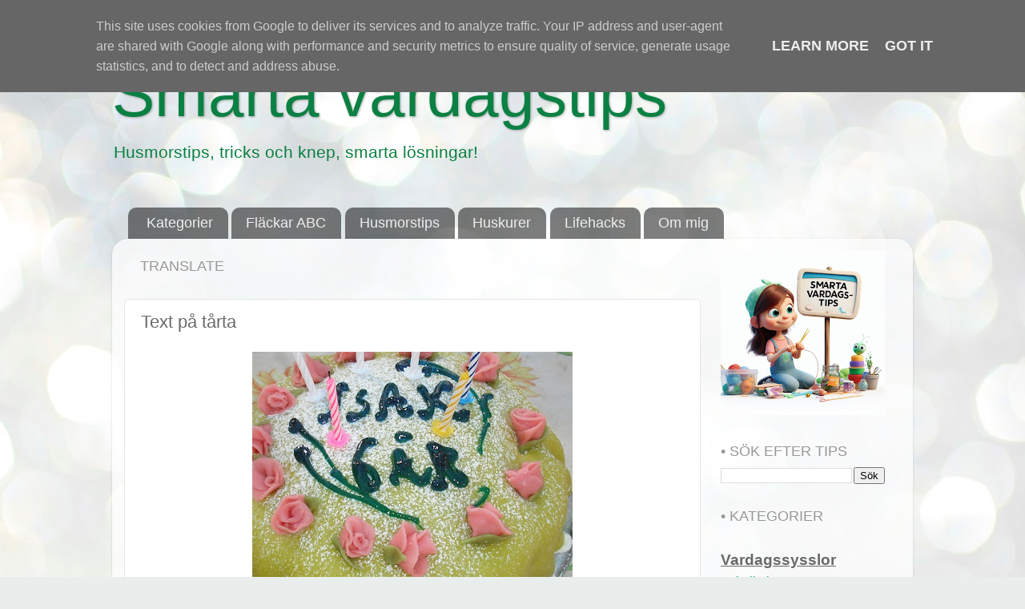

--- FILE ---
content_type: text/html; charset=UTF-8
request_url: https://www.smartavardagstips.se/2013/02/text-pa-tarta.html
body_size: 17398
content:
<!DOCTYPE html>
<html class='v2' dir='ltr' lang='sv' xmlns='http://www.w3.org/1999/xhtml' xmlns:b='http://www.google.com/2005/gml/b' xmlns:data='http://www.google.com/2005/gml/data' xmlns:expr='http://www.google.com/2005/gml/expr'>
<head>
<link href='https://www.blogger.com/static/v1/widgets/335934321-css_bundle_v2.css' rel='stylesheet' type='text/css'/>
<script async='async' crossorigin='anonymous' src='https://pagead2.googlesyndication.com/pagead/js/adsbygoogle.js?client=ca-pub-6979637049069860'></script>
<meta content='width=1100' name='viewport'/>
<meta content='text/html; charset=UTF-8' http-equiv='Content-Type'/>
<meta content='blogger' name='generator'/>
<link href='https://www.smartavardagstips.se/favicon.ico' rel='icon' type='image/x-icon'/>
<link href='https://www.smartavardagstips.se/2013/02/text-pa-tarta.html' rel='canonical'/>
<link rel="alternate" type="application/atom+xml" title="Smarta vardagstips - Atom" href="https://www.smartavardagstips.se/feeds/posts/default" />
<link rel="alternate" type="application/rss+xml" title="Smarta vardagstips - RSS" href="https://www.smartavardagstips.se/feeds/posts/default?alt=rss" />
<link rel="service.post" type="application/atom+xml" title="Smarta vardagstips - Atom" href="https://www.blogger.com/feeds/1011347928808807172/posts/default" />

<link rel="alternate" type="application/atom+xml" title="Smarta vardagstips - Atom" href="https://www.smartavardagstips.se/feeds/3645244299978307910/comments/default" />
<!--Can't find substitution for tag [blog.ieCssRetrofitLinks]-->
<link href='https://blogger.googleusercontent.com/img/b/R29vZ2xl/AVvXsEgagtuPTWNFBWFwhuM-hviFeykDXjeclBydMZSjBYw_CkLiPhCwiHneGe6SPHpfPRWHiIBtpPAR4V0eXKgt3XosfoxsZhkoMg91iiJ9nbIzaGgqpJOvId3elDYZur7EuhlQvITcWnnE9Q8/s400/t%C3%A5rta3.jpg' rel='image_src'/>
<meta content='https://www.smartavardagstips.se/2013/02/text-pa-tarta.html' property='og:url'/>
<meta content='Text på tårta' property='og:title'/>
<meta content=' När du skriver en text på en tårta kan det lätt bli lite trångt mot slutet av ordet.   För att beräkna hur stor plats texten kommer ta, ski...' property='og:description'/>
<meta content='https://blogger.googleusercontent.com/img/b/R29vZ2xl/AVvXsEgagtuPTWNFBWFwhuM-hviFeykDXjeclBydMZSjBYw_CkLiPhCwiHneGe6SPHpfPRWHiIBtpPAR4V0eXKgt3XosfoxsZhkoMg91iiJ9nbIzaGgqpJOvId3elDYZur7EuhlQvITcWnnE9Q8/w1200-h630-p-k-no-nu/t%C3%A5rta3.jpg' property='og:image'/>
<title>Smarta vardagstips: Text på tårta</title>
<style id='page-skin-1' type='text/css'><!--
/*-----------------------------------------------
Blogger Template Style
Name:     Picture Window
Designer: Blogger
URL:      www.blogger.com
----------------------------------------------- */
/* Variable definitions
====================
<Variable name="keycolor" description="Main Color" type="color" default="#1a222a"/>
<Variable name="body.background" description="Body Background" type="background"
color="transparent" default="#111111 url(//themes.googleusercontent.com/image?id=1OACCYOE0-eoTRTfsBuX1NMN9nz599ufI1Jh0CggPFA_sK80AGkIr8pLtYRpNUKPmwtEa) repeat-x fixed top center"/>
<Group description="Page Text" selector="body">
<Variable name="body.font" description="Font" type="font"
default="normal normal 15px Arial, Tahoma, Helvetica, FreeSans, sans-serif"/>
<Variable name="body.text.color" description="Text Color" type="color" default="#333333"/>
</Group>
<Group description="Backgrounds" selector=".body-fauxcolumns-outer">
<Variable name="body.background.color" description="Outer Background" type="color" default="#296695"/>
<Variable name="header.background.color" description="Header Background" type="color" default="transparent"/>
<Variable name="post.background.color" description="Post Background" type="color" default="#ffffff"/>
</Group>
<Group description="Links" selector=".main-outer">
<Variable name="link.color" description="Link Color" type="color" default="#336699"/>
<Variable name="link.visited.color" description="Visited Color" type="color" default="#6699cc"/>
<Variable name="link.hover.color" description="Hover Color" type="color" default="#33aaff"/>
</Group>
<Group description="Blog Title" selector=".header h1">
<Variable name="header.font" description="Title Font" type="font"
default="normal normal 36px Arial, Tahoma, Helvetica, FreeSans, sans-serif"/>
<Variable name="header.text.color" description="Text Color" type="color" default="#ffffff" />
</Group>
<Group description="Tabs Text" selector=".tabs-inner .widget li a">
<Variable name="tabs.font" description="Font" type="font"
default="normal normal 15px Arial, Tahoma, Helvetica, FreeSans, sans-serif"/>
<Variable name="tabs.text.color" description="Text Color" type="color" default="#ffffff"/>
<Variable name="tabs.selected.text.color" description="Selected Color" type="color" default="#0F9D58"/>
</Group>
<Group description="Tabs Background" selector=".tabs-outer .PageList">
<Variable name="tabs.background.color" description="Background Color" type="color" default="transparent"/>
<Variable name="tabs.selected.background.color" description="Selected Color" type="color" default="transparent"/>
<Variable name="tabs.separator.color" description="Separator Color" type="color" default="transparent"/>
</Group>
<Group description="Post Title" selector="h3.post-title, .comments h4">
<Variable name="post.title.font" description="Title Font" type="font"
default="normal normal 18px Arial, Tahoma, Helvetica, FreeSans, sans-serif"/>
</Group>
<Group description="Date Header" selector=".date-header">
<Variable name="date.header.color" description="Text Color" type="color" default="#696969"/>
</Group>
<Group description="Post" selector=".post">
<Variable name="post.footer.text.color" description="Footer Text Color" type="color" default="#999999"/>
<Variable name="post.border.color" description="Border Color" type="color" default="#dddddd"/>
</Group>
<Group description="Gadgets" selector="h2">
<Variable name="widget.title.font" description="Title Font" type="font"
default="bold normal 13px Arial, Tahoma, Helvetica, FreeSans, sans-serif"/>
<Variable name="widget.title.text.color" description="Title Color" type="color" default="#888888"/>
</Group>
<Group description="Footer" selector=".footer-outer">
<Variable name="footer.text.color" description="Text Color" type="color" default="#cccccc"/>
<Variable name="footer.widget.title.text.color" description="Gadget Title Color" type="color" default="#aaaaaa"/>
</Group>
<Group description="Footer Links" selector=".footer-outer">
<Variable name="footer.link.color" description="Link Color" type="color" default="#99ccee"/>
<Variable name="footer.link.visited.color" description="Visited Color" type="color" default="#77aaee"/>
<Variable name="footer.link.hover.color" description="Hover Color" type="color" default="#33aaff"/>
</Group>
<Variable name="content.margin" description="Content Margin Top" type="length" default="20px" min="0" max="100px"/>
<Variable name="content.padding" description="Content Padding" type="length" default="0" min="0" max="100px"/>
<Variable name="content.background" description="Content Background" type="background"
default="transparent none repeat scroll top left"/>
<Variable name="content.border.radius" description="Content Border Radius" type="length" default="0" min="0" max="100px"/>
<Variable name="content.shadow.spread" description="Content Shadow Spread" type="length" default="0" min="0" max="100px"/>
<Variable name="header.padding" description="Header Padding" type="length" default="0" min="0" max="100px"/>
<Variable name="header.background.gradient" description="Header Gradient" type="url"
default="none"/>
<Variable name="header.border.radius" description="Header Border Radius" type="length" default="0" min="0" max="100px"/>
<Variable name="main.border.radius.top" description="Main Border Radius" type="length" default="20px" min="0" max="100px"/>
<Variable name="footer.border.radius.top" description="Footer Border Radius Top" type="length" default="0" min="0" max="100px"/>
<Variable name="footer.border.radius.bottom" description="Footer Border Radius Bottom" type="length" default="20px" min="0" max="100px"/>
<Variable name="region.shadow.spread" description="Main and Footer Shadow Spread" type="length" default="3px" min="0" max="100px"/>
<Variable name="region.shadow.offset" description="Main and Footer Shadow Offset" type="length" default="1px" min="-50px" max="50px"/>
<Variable name="tabs.background.gradient" description="Tab Background Gradient" type="url" default="none"/>
<Variable name="tab.selected.background.gradient" description="Selected Tab Background" type="url"
default="url(https://resources.blogblog.com/blogblog/data/1kt/transparent/white80.png)"/>
<Variable name="tab.background" description="Tab Background" type="background"
default="transparent url(https://resources.blogblog.com/blogblog/data/1kt/transparent/black50.png) repeat scroll top left"/>
<Variable name="tab.border.radius" description="Tab Border Radius" type="length" default="10px" min="0" max="100px"/>
<Variable name="tab.first.border.radius" description="First Tab Border Radius" type="length" default="10px" min="0" max="100px"/>
<Variable name="tabs.border.radius" description="Tabs Border Radius" type="length" default="0" min="0" max="100px"/>
<Variable name="tabs.spacing" description="Tab Spacing" type="length" default=".25em" min="0" max="10em"/>
<Variable name="tabs.margin.bottom" description="Tab Margin Bottom" type="length" default="0" min="0" max="100px"/>
<Variable name="tabs.margin.sides" description="Tab Margin Sides" type="length" default="20px" min="0" max="100px"/>
<Variable name="main.background" description="Main Background" type="background"
default="transparent url(https://resources.blogblog.com/blogblog/data/1kt/transparent/white80.png) repeat scroll top left"/>
<Variable name="main.padding.sides" description="Main Padding Sides" type="length" default="20px" min="0" max="100px"/>
<Variable name="footer.background" description="Footer Background" type="background"
default="transparent url(https://resources.blogblog.com/blogblog/data/1kt/transparent/black50.png) repeat scroll top left"/>
<Variable name="post.margin.sides" description="Post Margin Sides" type="length" default="-20px" min="-50px" max="50px"/>
<Variable name="post.border.radius" description="Post Border Radius" type="length" default="5px" min="0" max="100px"/>
<Variable name="widget.title.text.transform" description="Widget Title Text Transform" type="string" default="uppercase"/>
<Variable name="mobile.background.overlay" description="Mobile Background Overlay" type="string"
default="transparent none repeat scroll top left"/>
<Variable name="startSide" description="Side where text starts in blog language" type="automatic" default="left"/>
<Variable name="endSide" description="Side where text ends in blog language" type="automatic" default="right"/>
*/
/* Content
----------------------------------------------- */
body {
font: normal normal 18px Verdana, Geneva, sans-serif;
color: #696969;
background: #e9edec url(https://themes.googleusercontent.com/image?id=1SBilrALlXIPLRAelrnhYjgFyYa09ZeL8cdktIYuaRwQ3kEvcEX-Xz1NjKkrLjtsPxmc7) repeat fixed top center /* Credit: merrymoonmary (http://www.istockphoto.com/portfolio/merrymoonmary?platform=blogger) */;
}
html body .region-inner {
min-width: 0;
max-width: 100%;
width: auto;
}
.content-outer {
font-size: 90%;
}
a:link {
text-decoration:none;
color: #0F9D58;
}
a:visited {
text-decoration:none;
color: #B7E1CD;
}
a:hover {
text-decoration:underline;
color: #B7E1CD;
}
.content-outer {
background: transparent none repeat scroll top left;
-moz-border-radius: 0;
-webkit-border-radius: 0;
-goog-ms-border-radius: 0;
border-radius: 0;
-moz-box-shadow: 0 0 0 rgba(0, 0, 0, .15);
-webkit-box-shadow: 0 0 0 rgba(0, 0, 0, .15);
-goog-ms-box-shadow: 0 0 0 rgba(0, 0, 0, .15);
box-shadow: 0 0 0 rgba(0, 0, 0, .15);
margin: 20px auto;
}
.content-inner {
padding: 0;
}
/* Header
----------------------------------------------- */
.header-outer {
background: transparent none repeat-x scroll top left;
_background-image: none;
color: #0B8043;
-moz-border-radius: 0;
-webkit-border-radius: 0;
-goog-ms-border-radius: 0;
border-radius: 0;
}
.Header img, .Header #header-inner {
-moz-border-radius: 0;
-webkit-border-radius: 0;
-goog-ms-border-radius: 0;
border-radius: 0;
}
.header-inner .Header .titlewrapper,
.header-inner .Header .descriptionwrapper {
padding-left: 0;
padding-right: 0;
}
.Header h1 {
font: normal normal 80px Verdana, Geneva, sans-serif;
text-shadow: 1px 1px 3px rgba(0, 0, 0, 0.3);
}
.Header h1 a {
color: #0B8043;
}
.Header .description {
font-size: 130%;
}
/* Tabs
----------------------------------------------- */
.tabs-inner {
margin: .5em 20px 0;
padding: 0;
}
.tabs-inner .section {
margin: 0;
}
.tabs-inner .widget ul {
padding: 0;
background: transparent none repeat scroll bottom;
-moz-border-radius: 0;
-webkit-border-radius: 0;
-goog-ms-border-radius: 0;
border-radius: 0;
}
.tabs-inner .widget li {
border: none;
}
.tabs-inner .widget li a {
display: inline-block;
padding: .5em 1em;
margin-right: .25em;
color: #EEEEEE;
font: normal normal 18px Verdana, Geneva, sans-serif;
-moz-border-radius: 10px 10px 0 0;
-webkit-border-top-left-radius: 10px;
-webkit-border-top-right-radius: 10px;
-goog-ms-border-radius: 10px 10px 0 0;
border-radius: 10px 10px 0 0;
background: transparent url(https://resources.blogblog.com/blogblog/data/1kt/transparent/black50.png) repeat scroll top left;
border-right: 1px solid transparent;
}
.tabs-inner .widget li:first-child a {
padding-left: 1.25em;
-moz-border-radius-topleft: 10px;
-moz-border-radius-bottomleft: 0;
-webkit-border-top-left-radius: 10px;
-webkit-border-bottom-left-radius: 0;
-goog-ms-border-top-left-radius: 10px;
-goog-ms-border-bottom-left-radius: 0;
border-top-left-radius: 10px;
border-bottom-left-radius: 0;
}
.tabs-inner .widget li.selected a,
.tabs-inner .widget li a:hover {
position: relative;
z-index: 1;
background: transparent url(https://resources.blogblog.com/blogblog/data/1kt/transparent/white80.png) repeat scroll bottom;
color: #9E9E9E;
-moz-box-shadow: 0 0 3px rgba(0, 0, 0, .15);
-webkit-box-shadow: 0 0 3px rgba(0, 0, 0, .15);
-goog-ms-box-shadow: 0 0 3px rgba(0, 0, 0, .15);
box-shadow: 0 0 3px rgba(0, 0, 0, .15);
}
/* Headings
----------------------------------------------- */
h2 {
font: normal normal 18px Verdana, Geneva, sans-serif;
text-transform: uppercase;
color: #989898;
margin: .5em 0;
}
/* Main
----------------------------------------------- */
.main-outer {
background: transparent url(https://resources.blogblog.com/blogblog/data/1kt/transparent/white80.png) repeat scroll top left;
-moz-border-radius: 20px 20px 0 0;
-webkit-border-top-left-radius: 20px;
-webkit-border-top-right-radius: 20px;
-webkit-border-bottom-left-radius: 0;
-webkit-border-bottom-right-radius: 0;
-goog-ms-border-radius: 20px 20px 0 0;
border-radius: 20px 20px 0 0;
-moz-box-shadow: 0 1px 3px rgba(0, 0, 0, .15);
-webkit-box-shadow: 0 1px 3px rgba(0, 0, 0, .15);
-goog-ms-box-shadow: 0 1px 3px rgba(0, 0, 0, .15);
box-shadow: 0 1px 3px rgba(0, 0, 0, .15);
}
.main-inner {
padding: 15px 20px 20px;
}
.main-inner .column-center-inner {
padding: 0 0;
}
.main-inner .column-left-inner {
padding-left: 0;
}
.main-inner .column-right-inner {
padding-right: 0;
}
/* Posts
----------------------------------------------- */
h3.post-title {
margin: 0;
font: normal normal 22px Verdana, Geneva, sans-serif;
}
.comments h4 {
margin: 1em 0 0;
font: normal normal 22px Verdana, Geneva, sans-serif;
}
.date-header span {
color: #696969;
}
.post-outer {
background-color: #ffffff;
border: solid 1px #e4e4e4;
-moz-border-radius: 5px;
-webkit-border-radius: 5px;
border-radius: 5px;
-goog-ms-border-radius: 5px;
padding: 15px 20px;
margin: 0 -20px 20px;
}
.post-body {
line-height: 1.4;
font-size: 110%;
position: relative;
}
.post-header {
margin: 0 0 1.5em;
color: #989898;
line-height: 1.6;
}
.post-footer {
margin: .5em 0 0;
color: #989898;
line-height: 1.6;
}
#blog-pager {
font-size: 140%
}
#comments .comment-author {
padding-top: 1.5em;
border-top: dashed 1px #ccc;
border-top: dashed 1px rgba(128, 128, 128, .5);
background-position: 0 1.5em;
}
#comments .comment-author:first-child {
padding-top: 0;
border-top: none;
}
.avatar-image-container {
margin: .2em 0 0;
}
/* Comments
----------------------------------------------- */
.comments .comments-content .icon.blog-author {
background-repeat: no-repeat;
background-image: url([data-uri]);
}
.comments .comments-content .loadmore a {
border-top: 1px solid #B7E1CD;
border-bottom: 1px solid #B7E1CD;
}
.comments .continue {
border-top: 2px solid #B7E1CD;
}
/* Widgets
----------------------------------------------- */
.widget ul, .widget #ArchiveList ul.flat {
padding: 0;
list-style: none;
}
.widget ul li, .widget #ArchiveList ul.flat li {
border-top: dashed 1px #ccc;
border-top: dashed 1px rgba(128, 128, 128, .5);
}
.widget ul li:first-child, .widget #ArchiveList ul.flat li:first-child {
border-top: none;
}
.widget .post-body ul {
list-style: disc;
}
.widget .post-body ul li {
border: none;
}
/* Footer
----------------------------------------------- */
.footer-outer {
color:#9e9e9e;
background: transparent url(https://resources.blogblog.com/blogblog/data/1kt/transparent/black50.png) repeat scroll top left;
-moz-border-radius: 0 0 20px 20px;
-webkit-border-top-left-radius: 0;
-webkit-border-top-right-radius: 0;
-webkit-border-bottom-left-radius: 20px;
-webkit-border-bottom-right-radius: 20px;
-goog-ms-border-radius: 0 0 20px 20px;
border-radius: 0 0 20px 20px;
-moz-box-shadow: 0 1px 3px rgba(0, 0, 0, .15);
-webkit-box-shadow: 0 1px 3px rgba(0, 0, 0, .15);
-goog-ms-box-shadow: 0 1px 3px rgba(0, 0, 0, .15);
box-shadow: 0 1px 3px rgba(0, 0, 0, .15);
}
.footer-inner {
padding: 10px 20px 20px;
}
.footer-outer a {
color: #9e9e9e;
}
.footer-outer a:visited {
color: #9e9e9e;
}
.footer-outer a:hover {
color: #9e9e9e;
}
.footer-outer .widget h2 {
color: #b5b5b5;
}
/* Mobile
----------------------------------------------- */
html body.mobile {
height: auto;
}
html body.mobile {
min-height: 480px;
background-size: 100% auto;
}
.mobile .body-fauxcolumn-outer {
background: transparent none repeat scroll top left;
}
html .mobile .mobile-date-outer, html .mobile .blog-pager {
border-bottom: none;
background: transparent url(https://resources.blogblog.com/blogblog/data/1kt/transparent/white80.png) repeat scroll top left;
margin-bottom: 10px;
}
.mobile .date-outer {
background: transparent url(https://resources.blogblog.com/blogblog/data/1kt/transparent/white80.png) repeat scroll top left;
}
.mobile .header-outer, .mobile .main-outer,
.mobile .post-outer, .mobile .footer-outer {
-moz-border-radius: 0;
-webkit-border-radius: 0;
-goog-ms-border-radius: 0;
border-radius: 0;
}
.mobile .content-outer,
.mobile .main-outer,
.mobile .post-outer {
background: inherit;
border: none;
}
.mobile .content-outer {
font-size: 100%;
}
.mobile-link-button {
background-color: #0F9D58;
}
.mobile-link-button a:link, .mobile-link-button a:visited {
color: #ffffff;
}
.mobile-index-contents {
color: #696969;
}
.mobile .tabs-inner .PageList .widget-content {
background: transparent url(https://resources.blogblog.com/blogblog/data/1kt/transparent/white80.png) repeat scroll bottom;
color: #9E9E9E;
}
.mobile .tabs-inner .PageList .widget-content .pagelist-arrow {
border-left: 1px solid transparent;
}

--></style>
<style id='template-skin-1' type='text/css'><!--
body {
min-width: 1000px;
}
.content-outer, .content-fauxcolumn-outer, .region-inner {
min-width: 1000px;
max-width: 1000px;
_width: 1000px;
}
.main-inner .columns {
padding-left: 0px;
padding-right: 250px;
}
.main-inner .fauxcolumn-center-outer {
left: 0px;
right: 250px;
/* IE6 does not respect left and right together */
_width: expression(this.parentNode.offsetWidth -
parseInt("0px") -
parseInt("250px") + 'px');
}
.main-inner .fauxcolumn-left-outer {
width: 0px;
}
.main-inner .fauxcolumn-right-outer {
width: 250px;
}
.main-inner .column-left-outer {
width: 0px;
right: 100%;
margin-left: -0px;
}
.main-inner .column-right-outer {
width: 250px;
margin-right: -250px;
}
#layout {
min-width: 0;
}
#layout .content-outer {
min-width: 0;
width: 800px;
}
#layout .region-inner {
min-width: 0;
width: auto;
}
body#layout div.add_widget {
padding: 8px;
}
body#layout div.add_widget a {
margin-left: 32px;
}
--></style>
<style>
    body {background-image:url(https\:\/\/themes.googleusercontent.com\/image?id=1SBilrALlXIPLRAelrnhYjgFyYa09ZeL8cdktIYuaRwQ3kEvcEX-Xz1NjKkrLjtsPxmc7);}
    
@media (max-width: 200px) { body {background-image:url(https\:\/\/themes.googleusercontent.com\/image?id=1SBilrALlXIPLRAelrnhYjgFyYa09ZeL8cdktIYuaRwQ3kEvcEX-Xz1NjKkrLjtsPxmc7&options=w200);}}
@media (max-width: 400px) and (min-width: 201px) { body {background-image:url(https\:\/\/themes.googleusercontent.com\/image?id=1SBilrALlXIPLRAelrnhYjgFyYa09ZeL8cdktIYuaRwQ3kEvcEX-Xz1NjKkrLjtsPxmc7&options=w400);}}
@media (max-width: 800px) and (min-width: 401px) { body {background-image:url(https\:\/\/themes.googleusercontent.com\/image?id=1SBilrALlXIPLRAelrnhYjgFyYa09ZeL8cdktIYuaRwQ3kEvcEX-Xz1NjKkrLjtsPxmc7&options=w800);}}
@media (max-width: 1200px) and (min-width: 801px) { body {background-image:url(https\:\/\/themes.googleusercontent.com\/image?id=1SBilrALlXIPLRAelrnhYjgFyYa09ZeL8cdktIYuaRwQ3kEvcEX-Xz1NjKkrLjtsPxmc7&options=w1200);}}
/* Last tag covers anything over one higher than the previous max-size cap. */
@media (min-width: 1201px) { body {background-image:url(https\:\/\/themes.googleusercontent.com\/image?id=1SBilrALlXIPLRAelrnhYjgFyYa09ZeL8cdktIYuaRwQ3kEvcEX-Xz1NjKkrLjtsPxmc7&options=w1600);}}
  </style>
<style>
#related-posts{
    float:center;
    text-transform:none;
    height:100%;
    padding-top:20px;
    padding-left:5px;
    font-size:15px;
    border-top:1px solid #ddd;
    margin-top:25px
}
#related-posts h2{
    font-size:25px;
    text-transform:none;
    letter-spacing:0em;
    color:#555;
    font-family:Verdana,sans-serif;
    margin-bottom:.7em;
    margin-top:0em;
    padding-top:0em
}
#related-posts a{
    font-family:Verdana,serif;
    text-align:center;
    border-right:1px dotted #DDD;
    color:#2361A1;
    padding:10px 10px 0 10px!important;
    min-height:250px
}
#related-posts a:hover{
    background-color:#E5E5E5
}
</style>
<script type='text/javascript'>
/*<![CDATA[*/
var post_thumbnail_width = 180;
var post_thumbnail_height = 120;
var max_related_entries = 9;

function escapeRegExp(string){return string.replace(/[.*+?^${}()|[\]\\]/g,"\\$&")}function replaceAll(str,term,replacement){return str.replace(new RegExp(escapeRegExp(term),"g"),replacement)}function display_related_posts(json_feed){for(var defaultnoimage="https://i.ibb.co/yS6JvBh/no-image.jpg",post_titles=new Array,title_num=0,post_urls=new Array,post_thumbnail_url=new Array,relatedpoststitle=(window.location.href,"Kanske är du också intresserad av:"),border_color="#DDDDDD",i=0;i<json_feed.feed.entry.length;i++){var feed_entry=json_feed.feed.entry[i];post_titles[title_num]=feed_entry.title.$t;try{post_thumbnail_url[title_num]=feed_entry.media$thumbnail.url}catch(error){s=feed_entry.content.$t,a=s.indexOf("<img"),b=s.indexOf('src="',a),c=s.indexOf('"',b+5),d=s.substr(b+5,c-b-5),-1!=a&&-1!=b&&-1!=c&&""!=d?post_thumbnail_url[title_num]=d:"undefined"!=typeof defaultnoimage?post_thumbnail_url[title_num]=defaultnoimage:post_thumbnail_url[title_num]="https://i.ibb.co/yS6JvBh/no-image.jpg"}for(var k=0;k<feed_entry.link.length;k++)"alternate"==feed_entry.link[k].rel&&(post_urls[title_num]=feed_entry.link[k].href,title_num++)}var random_entry=Math.floor((post_titles.length-1)*Math.random()),iteration=0;if(post_titles.length>0){var rp_heading=document.createElement("h2"),textnode=document.createTextNode(relatedpoststitle);rp_heading.appendChild(textnode),document.getElementById("related-posts").appendChild(rp_heading);var rp_container=document.createElement("div");rp_container.setAttribute("style","clear: both;"),rp_container.setAttribute("id","rp-container"),document.getElementById("related-posts").appendChild(rp_container)}for(;iteration<post_titles.length&&20>iteration&&max_related_entries>iteration;)if(post_urls[random_entry]!=currentURL){var rp_anchor=document.createElement("a");0!=iteration?rp_anchor.setAttribute("style","text-decoration:none;padding:10px;float:left;border-left: none "+border_color+";"):rp_anchor.setAttribute("style","text-decoration:none;padding:10px;float:left;"),rp_anchor.setAttribute("id","rp-anchor-"+iteration),rp_anchor.setAttribute("href",post_urls[random_entry]),document.getElementById("rp-container").appendChild(rp_anchor);var rp_img=document.createElement("img");rp_img.setAttribute("style","width:"+post_thumbnail_width+"px;height:"+post_thumbnail_height+"px; border:1px solid #CCCCCC;"),rp_img.setAttribute("id","rp-img-"+iteration);var pin=String(post_thumbnail_url[random_entry].match(/\/s72-c\//));post_thumbnail_url[random_entry]=replaceAll(post_thumbnail_url[random_entry],pin,"/w"+post_thumbnail_width+"-h"+post_thumbnail_height+"-p/"),rp_img.setAttribute("src",post_thumbnail_url[random_entry]),rp_img.setAttribute("alt","Matched post excerpt thumbnail in the post footer."),document.getElementById("rp-anchor-"+iteration).appendChild(rp_img);var rp_para=document.createElement("div");rp_para.setAttribute("style","width:"+post_thumbnail_width+"px; height:"+post_thumbnail_height+"px;border: 0pt none ; margin: auto; padding-top: 18px; line-height:1.6;"),rp_para.setAttribute("id","rp-para-"+iteration);var textnode=document.createTextNode(post_titles[random_entry]);rp_para.appendChild(textnode),document.getElementById("rp-anchor-"+iteration).appendChild(rp_para),iteration++,random_entry<post_titles.length-1?random_entry++:random_entry=0}else iteration++,random_entry<post_titles.length-1?random_entry++:random_entry=0;post_urls.splice(0,post_urls.length),post_thumbnail_url.splice(0,post_thumbnail_url.length),post_titles.splice(0,post_titles.length)}
/*]]>*/
</script>
<link href='https://www.blogger.com/dyn-css/authorization.css?targetBlogID=1011347928808807172&amp;zx=9304ea62-c70f-47a2-816c-0fe2d4faa9ee' media='none' onload='if(media!=&#39;all&#39;)media=&#39;all&#39;' rel='stylesheet'/><noscript><link href='https://www.blogger.com/dyn-css/authorization.css?targetBlogID=1011347928808807172&amp;zx=9304ea62-c70f-47a2-816c-0fe2d4faa9ee' rel='stylesheet'/></noscript>
<meta name='google-adsense-platform-account' content='ca-host-pub-1556223355139109'/>
<meta name='google-adsense-platform-domain' content='blogspot.com'/>

<script async src="https://pagead2.googlesyndication.com/pagead/js/adsbygoogle.js?client=ca-pub-6979637049069860&host=ca-host-pub-1556223355139109" crossorigin="anonymous"></script>

<!-- data-ad-client=ca-pub-6979637049069860 -->

<script type="text/javascript" language="javascript">
  // Supply ads personalization default for EEA readers
  // See https://www.blogger.com/go/adspersonalization
  adsbygoogle = window.adsbygoogle || [];
  if (typeof adsbygoogle.requestNonPersonalizedAds === 'undefined') {
    adsbygoogle.requestNonPersonalizedAds = 1;
  }
</script>


</head>
<body class='loading'>
<div class='navbar no-items section' id='navbar' name='Navbar'>
</div>
<div class='body-fauxcolumns'>
<div class='fauxcolumn-outer body-fauxcolumn-outer'>
<div class='cap-top'>
<div class='cap-left'></div>
<div class='cap-right'></div>
</div>
<div class='fauxborder-left'>
<div class='fauxborder-right'></div>
<div class='fauxcolumn-inner'>
</div>
</div>
<div class='cap-bottom'>
<div class='cap-left'></div>
<div class='cap-right'></div>
</div>
</div>
</div>
<div class='content'>
<div class='content-fauxcolumns'>
<div class='fauxcolumn-outer content-fauxcolumn-outer'>
<div class='cap-top'>
<div class='cap-left'></div>
<div class='cap-right'></div>
</div>
<div class='fauxborder-left'>
<div class='fauxborder-right'></div>
<div class='fauxcolumn-inner'>
</div>
</div>
<div class='cap-bottom'>
<div class='cap-left'></div>
<div class='cap-right'></div>
</div>
</div>
</div>
<div class='content-outer'>
<div class='content-cap-top cap-top'>
<div class='cap-left'></div>
<div class='cap-right'></div>
</div>
<div class='fauxborder-left content-fauxborder-left'>
<div class='fauxborder-right content-fauxborder-right'></div>
<div class='content-inner'>
<header>
<div class='header-outer'>
<div class='header-cap-top cap-top'>
<div class='cap-left'></div>
<div class='cap-right'></div>
</div>
<div class='fauxborder-left header-fauxborder-left'>
<div class='fauxborder-right header-fauxborder-right'></div>
<div class='region-inner header-inner'>
<div class='header section' id='header' name='Rubrik'><div class='widget Header' data-version='1' id='Header1'>
<div id='header-inner'>
<div class='titlewrapper'>
<h1 class='title'>
<a href='https://www.smartavardagstips.se/'>
Smarta vardagstips
</a>
</h1>
</div>
<div class='descriptionwrapper'>
<p class='description'><span>Husmorstips, tricks och knep, smarta lösningar!</span></p>
</div>
</div>
</div></div>
</div>
</div>
<div class='header-cap-bottom cap-bottom'>
<div class='cap-left'></div>
<div class='cap-right'></div>
</div>
</div>
</header>
<div class='tabs-outer'>
<div class='tabs-cap-top cap-top'>
<div class='cap-left'></div>
<div class='cap-right'></div>
</div>
<div class='fauxborder-left tabs-fauxborder-left'>
<div class='fauxborder-right tabs-fauxborder-right'></div>
<div class='region-inner tabs-inner'>
<div class='tabs no-items section' id='crosscol' name='Alla kolumner'></div>
<div class='tabs section' id='crosscol-overflow' name='Cross-Column 2'><div class='widget PageList' data-version='1' id='PageList1'>
<div class='widget-content'>
<ul>
<li>
<a href='https://www.smartavardagstips.se/p/kategorier_18.html'>Kategorier</a>
</li>
<li>
<a href='http://www.smartavardagstips.se/p/flackborttagning-abc.html'>Fläckar ABC</a>
</li>
<li>
<a href='https://www.smartavardagstips.se/search/label/Husmorstips'>Husmorstips</a>
</li>
<li>
<a href='https://www.smartavardagstips.se/search/label/Huskurer'>Huskurer</a>
</li>
<li>
<a href='https://www.smartavardagstips.se/search/label/Lifehacks'>Lifehacks</a>
</li>
<li>
<a href='http://www.smartavardagstips.se/p/om-mig.html'>Om mig</a>
</li>
</ul>
<div class='clear'></div>
</div>
</div></div>
</div>
</div>
<div class='tabs-cap-bottom cap-bottom'>
<div class='cap-left'></div>
<div class='cap-right'></div>
</div>
</div>
<div class='main-outer'>
<div class='main-cap-top cap-top'>
<div class='cap-left'></div>
<div class='cap-right'></div>
</div>
<div class='fauxborder-left main-fauxborder-left'>
<div class='fauxborder-right main-fauxborder-right'></div>
<div class='region-inner main-inner'>
<div class='columns fauxcolumns'>
<div class='fauxcolumn-outer fauxcolumn-center-outer'>
<div class='cap-top'>
<div class='cap-left'></div>
<div class='cap-right'></div>
</div>
<div class='fauxborder-left'>
<div class='fauxborder-right'></div>
<div class='fauxcolumn-inner'>
</div>
</div>
<div class='cap-bottom'>
<div class='cap-left'></div>
<div class='cap-right'></div>
</div>
</div>
<div class='fauxcolumn-outer fauxcolumn-left-outer'>
<div class='cap-top'>
<div class='cap-left'></div>
<div class='cap-right'></div>
</div>
<div class='fauxborder-left'>
<div class='fauxborder-right'></div>
<div class='fauxcolumn-inner'>
</div>
</div>
<div class='cap-bottom'>
<div class='cap-left'></div>
<div class='cap-right'></div>
</div>
</div>
<div class='fauxcolumn-outer fauxcolumn-right-outer'>
<div class='cap-top'>
<div class='cap-left'></div>
<div class='cap-right'></div>
</div>
<div class='fauxborder-left'>
<div class='fauxborder-right'></div>
<div class='fauxcolumn-inner'>
</div>
</div>
<div class='cap-bottom'>
<div class='cap-left'></div>
<div class='cap-right'></div>
</div>
</div>
<!-- corrects IE6 width calculation -->
<div class='columns-inner'>
<div class='column-center-outer'>
<div class='column-center-inner'>
<div class='main section' id='main' name='Huvudsektion'><div class='widget Translate' data-version='1' id='Translate1'>
<h2 class='title'>Translate</h2>
<div id='google_translate_element'></div>
<script>
    function googleTranslateElementInit() {
      new google.translate.TranslateElement({
        pageLanguage: 'sv',
        autoDisplay: 'true',
        layout: google.translate.TranslateElement.InlineLayout.VERTICAL
      }, 'google_translate_element');
    }
  </script>
<script src='//translate.google.com/translate_a/element.js?cb=googleTranslateElementInit'></script>
<div class='clear'></div>
</div><div class='widget Blog' data-version='1' id='Blog1'>
<div class='blog-posts hfeed'>

          <div class="date-outer">
        

          <div class="date-posts">
        
<div class='post-outer'>
<div class='post hentry uncustomized-post-template' itemprop='blogPost' itemscope='itemscope' itemtype='http://schema.org/BlogPosting'>
<meta content='https://blogger.googleusercontent.com/img/b/R29vZ2xl/AVvXsEgagtuPTWNFBWFwhuM-hviFeykDXjeclBydMZSjBYw_CkLiPhCwiHneGe6SPHpfPRWHiIBtpPAR4V0eXKgt3XosfoxsZhkoMg91iiJ9nbIzaGgqpJOvId3elDYZur7EuhlQvITcWnnE9Q8/s400/t%C3%A5rta3.jpg' itemprop='image_url'/>
<meta content='1011347928808807172' itemprop='blogId'/>
<meta content='3645244299978307910' itemprop='postId'/>
<a name='3645244299978307910'></a>
<h3 class='post-title entry-title' itemprop='name'>
Text på tårta
</h3>
<div class='post-header'>
<div class='post-header-line-1'></div>
</div>
<div class='post-body entry-content' id='post-body-3645244299978307910' itemprop='description articleBody'>
<div style="text-align: center;"><a href="https://blogger.googleusercontent.com/img/b/R29vZ2xl/AVvXsEgagtuPTWNFBWFwhuM-hviFeykDXjeclBydMZSjBYw_CkLiPhCwiHneGe6SPHpfPRWHiIBtpPAR4V0eXKgt3XosfoxsZhkoMg91iiJ9nbIzaGgqpJOvId3elDYZur7EuhlQvITcWnnE9Q8/s1600/t%C3%A5rta3.jpg" style="margin-left: 1em; margin-right: 1em;"><img border="0" height="386" src="https://blogger.googleusercontent.com/img/b/R29vZ2xl/AVvXsEgagtuPTWNFBWFwhuM-hviFeykDXjeclBydMZSjBYw_CkLiPhCwiHneGe6SPHpfPRWHiIBtpPAR4V0eXKgt3XosfoxsZhkoMg91iiJ9nbIzaGgqpJOvId3elDYZur7EuhlQvITcWnnE9Q8/s400/t%C3%A5rta3.jpg" width="400" /></a></div><div><br /></div> När du skriver en text på en tårta kan det lätt bli lite trångt mot slutet av ordet.<br />
<br />
För att beräkna hur stor plats texten kommer ta, skissa först med en <b>tandpetare</b>! Nu kan du ändra utan att det syns, tills texten säkert passar.
<div style='clear: both;'></div>
</div>
<div class='post-footer'>
<div class='post-footer-line post-footer-line-1'>
<span class='post-author vcard'>
</span>
<span class='post-timestamp'>
</span>
<span class='post-comment-link'>
</span>
<span class='post-icons'>
</span>
<div class='post-share-buttons goog-inline-block'>
<a class='goog-inline-block share-button sb-email' href='https://www.blogger.com/share-post.g?blogID=1011347928808807172&postID=3645244299978307910&target=email' target='_blank' title='Skicka med e-post'><span class='share-button-link-text'>Skicka med e-post</span></a><a class='goog-inline-block share-button sb-blog' href='https://www.blogger.com/share-post.g?blogID=1011347928808807172&postID=3645244299978307910&target=blog' onclick='window.open(this.href, "_blank", "height=270,width=475"); return false;' target='_blank' title='BlogThis!'><span class='share-button-link-text'>BlogThis!</span></a><a class='goog-inline-block share-button sb-twitter' href='https://www.blogger.com/share-post.g?blogID=1011347928808807172&postID=3645244299978307910&target=twitter' target='_blank' title='Dela på X'><span class='share-button-link-text'>Dela på X</span></a><a class='goog-inline-block share-button sb-facebook' href='https://www.blogger.com/share-post.g?blogID=1011347928808807172&postID=3645244299978307910&target=facebook' onclick='window.open(this.href, "_blank", "height=430,width=640"); return false;' target='_blank' title='Dela på Facebook'><span class='share-button-link-text'>Dela på Facebook</span></a><a class='goog-inline-block share-button sb-pinterest' href='https://www.blogger.com/share-post.g?blogID=1011347928808807172&postID=3645244299978307910&target=pinterest' target='_blank' title='Dela på Pinterest'><span class='share-button-link-text'>Dela på Pinterest</span></a>
</div>
</div>
<div class='post-footer-line post-footer-line-2'>
<span class='post-labels'>
Kategorier:
<a href='https://www.smartavardagstips.se/search/label/Bakning' rel='tag'>Bakning</a>,
<a href='https://www.smartavardagstips.se/search/label/Kalas' rel='tag'>Kalas</a>
</span>
</div>
<div class='post-footer-line post-footer-line-3'>
<div id='related-posts'>
<script>
  var currentURL = 'https://www.smartavardagstips.se/2013/02/text-pa-tarta.html';
</script>
<script async='async' src='/feeds/posts/default/-/Bakning?alt=json-in-script&callback=display_related_posts' type='text/javascript'></script>
<script>
  var currentURL = 'https://www.smartavardagstips.se/2013/02/text-pa-tarta.html';
</script>
</div><div style='clear:both'></div>
<span class='post-location'>
</span>
</div>
</div>
</div>
<div class='comments' id='comments'>
<a name='comments'></a>
<h4>Inga kommentarer:</h4>
<div id='Blog1_comments-block-wrapper'>
<dl class='avatar-comment-indent' id='comments-block'>
</dl>
</div>
<p class='comment-footer'>
<div class='comment-form'>
<a name='comment-form'></a>
<h4 id='comment-post-message'>Skicka en kommentar</h4>
<p>
</p>
<a href='https://www.blogger.com/comment/frame/1011347928808807172?po=3645244299978307910&hl=sv&saa=85391&origin=https://www.smartavardagstips.se' id='comment-editor-src'></a>
<iframe allowtransparency='true' class='blogger-iframe-colorize blogger-comment-from-post' frameborder='0' height='410px' id='comment-editor' name='comment-editor' src='' width='100%'></iframe>
<script src='https://www.blogger.com/static/v1/jsbin/2830521187-comment_from_post_iframe.js' type='text/javascript'></script>
<script type='text/javascript'>
      BLOG_CMT_createIframe('https://www.blogger.com/rpc_relay.html');
    </script>
</div>
</p>
</div>
</div>

        </div></div>
      
</div>
<div class='blog-pager' id='blog-pager'>
<span id='blog-pager-newer-link'>
<a class='blog-pager-newer-link' href='https://www.smartavardagstips.se/2013/02/vidbrand-kastrull.html' id='Blog1_blog-pager-newer-link' title='Senaste inlägg'>Senaste inlägg</a>
</span>
<span id='blog-pager-older-link'>
<a class='blog-pager-older-link' href='https://www.smartavardagstips.se/2013/02/sudda-bort-fingeravtrycken.html' id='Blog1_blog-pager-older-link' title='Äldre inlägg'>Äldre inlägg</a>
</span>
<a class='home-link' href='https://www.smartavardagstips.se/'>Startsida</a>
</div>
<div class='clear'></div>
<div class='post-feeds'>
<div class='feed-links'>
Prenumerera på:
<a class='feed-link' href='https://www.smartavardagstips.se/feeds/3645244299978307910/comments/default' target='_blank' type='application/atom+xml'>Kommentarer till inlägget (Atom)</a>
</div>
</div>
</div><div class='widget BlogArchive' data-version='1' id='BlogArchive2'>
<h2>&#8226; Arkiv</h2>
<div class='widget-content'>
<div id='ArchiveList'>
<div id='BlogArchive2_ArchiveList'>
<select id='BlogArchive2_ArchiveMenu'>
<option value=''>&#8226; Arkiv</option>
<option value='https://www.smartavardagstips.se/2024/12/'>dec. 2024 (1)</option>
<option value='https://www.smartavardagstips.se/2024/11/'>nov. 2024 (1)</option>
<option value='https://www.smartavardagstips.se/2024/10/'>okt. 2024 (3)</option>
<option value='https://www.smartavardagstips.se/2024/09/'>sep. 2024 (1)</option>
<option value='https://www.smartavardagstips.se/2024/08/'>aug. 2024 (6)</option>
<option value='https://www.smartavardagstips.se/2024/07/'>juli 2024 (4)</option>
<option value='https://www.smartavardagstips.se/2024/06/'>juni 2024 (6)</option>
<option value='https://www.smartavardagstips.se/2024/05/'>maj 2024 (12)</option>
<option value='https://www.smartavardagstips.se/2024/04/'>apr. 2024 (14)</option>
<option value='https://www.smartavardagstips.se/2024/03/'>mars 2024 (14)</option>
<option value='https://www.smartavardagstips.se/2024/02/'>feb. 2024 (10)</option>
<option value='https://www.smartavardagstips.se/2024/01/'>jan. 2024 (11)</option>
<option value='https://www.smartavardagstips.se/2023/12/'>dec. 2023 (15)</option>
<option value='https://www.smartavardagstips.se/2023/11/'>nov. 2023 (13)</option>
<option value='https://www.smartavardagstips.se/2023/10/'>okt. 2023 (20)</option>
<option value='https://www.smartavardagstips.se/2023/09/'>sep. 2023 (19)</option>
<option value='https://www.smartavardagstips.se/2023/08/'>aug. 2023 (12)</option>
<option value='https://www.smartavardagstips.se/2015/09/'>sep. 2015 (1)</option>
<option value='https://www.smartavardagstips.se/2014/10/'>okt. 2014 (1)</option>
<option value='https://www.smartavardagstips.se/2014/07/'>juli 2014 (3)</option>
<option value='https://www.smartavardagstips.se/2014/06/'>juni 2014 (11)</option>
<option value='https://www.smartavardagstips.se/2014/05/'>maj 2014 (11)</option>
<option value='https://www.smartavardagstips.se/2014/04/'>apr. 2014 (5)</option>
<option value='https://www.smartavardagstips.se/2013/12/'>dec. 2013 (13)</option>
<option value='https://www.smartavardagstips.se/2013/11/'>nov. 2013 (12)</option>
<option value='https://www.smartavardagstips.se/2013/10/'>okt. 2013 (12)</option>
<option value='https://www.smartavardagstips.se/2013/09/'>sep. 2013 (6)</option>
<option value='https://www.smartavardagstips.se/2013/07/'>juli 2013 (3)</option>
<option value='https://www.smartavardagstips.se/2013/06/'>juni 2013 (13)</option>
<option value='https://www.smartavardagstips.se/2013/05/'>maj 2013 (14)</option>
<option value='https://www.smartavardagstips.se/2013/04/'>apr. 2013 (11)</option>
<option value='https://www.smartavardagstips.se/2013/03/'>mars 2013 (13)</option>
<option value='https://www.smartavardagstips.se/2013/02/'>feb. 2013 (21)</option>
<option value='https://www.smartavardagstips.se/2013/01/'>jan. 2013 (29)</option>
<option value='https://www.smartavardagstips.se/2012/12/'>dec. 2012 (27)</option>
<option value='https://www.smartavardagstips.se/2012/11/'>nov. 2012 (27)</option>
<option value='https://www.smartavardagstips.se/2012/10/'>okt. 2012 (21)</option>
<option value='https://www.smartavardagstips.se/2012/09/'>sep. 2012 (17)</option>
<option value='https://www.smartavardagstips.se/2012/08/'>aug. 2012 (14)</option>
<option value='https://www.smartavardagstips.se/2012/07/'>juli 2012 (13)</option>
<option value='https://www.smartavardagstips.se/2012/06/'>juni 2012 (13)</option>
<option value='https://www.smartavardagstips.se/2012/05/'>maj 2012 (16)</option>
<option value='https://www.smartavardagstips.se/2012/04/'>apr. 2012 (19)</option>
<option value='https://www.smartavardagstips.se/2012/03/'>mars 2012 (12)</option>
<option value='https://www.smartavardagstips.se/2012/02/'>feb. 2012 (11)</option>
<option value='https://www.smartavardagstips.se/2012/01/'>jan. 2012 (8)</option>
<option value='https://www.smartavardagstips.se/2011/12/'>dec. 2011 (13)</option>
<option value='https://www.smartavardagstips.se/2011/11/'>nov. 2011 (18)</option>
<option value='https://www.smartavardagstips.se/2011/10/'>okt. 2011 (17)</option>
<option value='https://www.smartavardagstips.se/2011/09/'>sep. 2011 (16)</option>
<option value='https://www.smartavardagstips.se/2011/08/'>aug. 2011 (18)</option>
<option value='https://www.smartavardagstips.se/2011/07/'>juli 2011 (11)</option>
<option value='https://www.smartavardagstips.se/2011/06/'>juni 2011 (4)</option>
<option value='https://www.smartavardagstips.se/2011/05/'>maj 2011 (7)</option>
<option value='https://www.smartavardagstips.se/2011/04/'>apr. 2011 (3)</option>
<option value='https://www.smartavardagstips.se/2011/03/'>mars 2011 (3)</option>
<option value='https://www.smartavardagstips.se/2011/02/'>feb. 2011 (4)</option>
<option value='https://www.smartavardagstips.se/2011/01/'>jan. 2011 (6)</option>
<option value='https://www.smartavardagstips.se/2010/12/'>dec. 2010 (10)</option>
<option value='https://www.smartavardagstips.se/2010/11/'>nov. 2010 (5)</option>
<option value='https://www.smartavardagstips.se/2010/10/'>okt. 2010 (9)</option>
<option value='https://www.smartavardagstips.se/2010/09/'>sep. 2010 (9)</option>
<option value='https://www.smartavardagstips.se/2010/08/'>aug. 2010 (10)</option>
<option value='https://www.smartavardagstips.se/2010/07/'>juli 2010 (12)</option>
<option value='https://www.smartavardagstips.se/2010/06/'>juni 2010 (22)</option>
<option value='https://www.smartavardagstips.se/2010/05/'>maj 2010 (14)</option>
<option value='https://www.smartavardagstips.se/2009/10/'>okt. 2009 (1)</option>
<option value='https://www.smartavardagstips.se/2009/06/'>juni 2009 (17)</option>
<option value='https://www.smartavardagstips.se/2009/05/'>maj 2009 (4)</option>
<option value='https://www.smartavardagstips.se/2009/03/'>mars 2009 (13)</option>
<option value='https://www.smartavardagstips.se/2009/02/'>feb. 2009 (12)</option>
</select>
</div>
</div>
<div class='clear'></div>
</div>
</div><div class='widget Text' data-version='1' id='Text1'>
<h2 class='title'>&#8226; Om Smarta vardagstips</h2>
<div class='widget-content'>
<div><center><table cellpadding="10"><tbody><tr><td><font size=+1>
På denna sida samlas knep och tricks som gör livet enklare. Husmorstips och huskurer blandas friskt med nya smarta lösningar och lifehacks. Hoppas du får lika stor nytta av dem som jag!
<br /><br />
<b>OBS!</b> Alla tips är inte testade och jag kan inte garantera att de fungerar. Använd dem på egen risk!</font></td></tr></tbody></table></center></div>
</div>
<div class='clear'></div>
</div><div class='widget BlogSearch' data-version='1' id='BlogSearch1'>
<h2 class='title'>&#8226; Sök efter tips</h2>
<div class='widget-content'>
<div id='BlogSearch1_form'>
<form action='https://www.smartavardagstips.se/search' class='gsc-search-box' target='_top'>
<table cellpadding='0' cellspacing='0' class='gsc-search-box'>
<tbody>
<tr>
<td class='gsc-input'>
<input autocomplete='off' class='gsc-input' name='q' size='10' title='search' type='text' value=''/>
</td>
<td class='gsc-search-button'>
<input class='gsc-search-button' title='search' type='submit' value='Sök'/>
</td>
</tr>
</tbody>
</table>
</form>
</div>
</div>
<div class='clear'></div>
</div><div class='widget HTML' data-version='1' id='HTML1'>
<div class='widget-content'>
<div><center><table width=95% cellpadding="10"><tbody><tr><td>
<br /><br /><center>
<font size=+1 face="verdana" color="#989898">KATEGORIER</font></center>

<div class="separator" style="clear: both; text-align: left;"><br /></div><div><h3 style="text-align: center;"><u><span style="font-size: large;">Vardagssysslor</span></u></h3><div><ul style="text-align: left;"><li style="text-align: center;"><a href="https://www.smartavardagstips.se/search/label/Avkalkning"><span style="font-size: large;">Avkalkning</span></a></li><li style="text-align: center;"><a href="https://www.smartavardagstips.se/search/label/Badrum"><span style="font-size: large;">Badrum</span></a></li><li style="text-align: center;"><a href="https://www.smartavardagstips.se/search/label/Disk"><span style="font-size: large;">Disk</span></a></li><li style="text-align: center;"><a href="https://www.smartavardagstips.se/search/label/Fl%C3%A4ckborttagning"><span style="font-size: large;">Fläckborttagning</span></a></li><li style="text-align: center;"><a href="https://www.smartavardagstips.se/search/label/Husmorstips"><span style="font-size: large;">Husmorstips</span></a></li><li style="text-align: center;"><a href="https://www.smartavardagstips.se/search/label/Kl%C3%A4der"><span style="font-size: large;">Kläder</span></a></li><li style="text-align: center;"><a href="https://www.smartavardagstips.se/search/label/Kopparputs"><span style="font-size: large;">Kopparputs</span></a></li><li style="text-align: center;"><a href="https://www.smartavardagstips.se/search/label/K%C3%B6kstips"><span style="font-size: large;">Kökstips</span></a></li><li style="text-align: center;"><a href="https://www.smartavardagstips.se/search/label/Silverputs"><span style="font-size: large;">Silverputs</span></a></li><li style="text-align: center;"><a href="https://www.smartavardagstips.se/search/label/Skor"><span style="font-size: large;">Skor</span></a></li><li style="text-align: center;"><a href="https://www.smartavardagstips.se/search/label/St%C3%A4dning"><span style="font-size: large;">Städning</span></a></li><li style="text-align: center;"><a href="https://www.smartavardagstips.se/search/label/Tv%C3%A4tt"><span style="font-size: large;">Tvätt</span></a></li><li style="text-align: center;"><span style="font-size: large;"><br /></span></li></ul><h3 style="text-align: center;"><u><b><span style="font-size: large;">Hus &amp; hem </span></b></u></h3><ul style="text-align: left;"><li style="text-align: center;"><a href="https://www.smartavardagstips.se/search/label/Elektronik"><span style="font-size: large;">Elektronik</span></a></li><li style="text-align: center;"><a href="https://www.smartavardagstips.se/search/label/Flytt"><span style="font-size: large;">Flytt</span></a></li><li style="text-align: center;"><a href="https://www.smartavardagstips.se/search/label/F%C3%B6rvaring"><span style="font-size: large;">Förvaring</span></a></li><li style="text-align: center;"><a href="https://www.smartavardagstips.se/search/label/Hemmafixa"><span style="font-size: large;">Hemmafixa</span></a></li><li style="text-align: center;"><a href="https://www.smartavardagstips.se/search/label/Inredning"><span style="font-size: large;">Inredning</span></a></li><li style="text-align: center;"><a href="https://www.smartavardagstips.se/search/label/Insekter%20%26%20ohyra"><span style="font-size: large;">Insekter &amp; ohyra</span></a></li><li style="text-align: center;"><a href="https://www.smartavardagstips.se/search/label/Lukt"><span style="font-size: large;">Lukt</span></a></li><li style="text-align: center;"><a href="https://www.smartavardagstips.se/search/label/M%C3%B6belv%C3%A5rd"><span style="font-size: large;">Möbelvård</span></a></li><li style="text-align: center;"><a href="https://www.smartavardagstips.se/search/label/Odling%20%26%20tr%C3%A4dg%C3%A5rd"><span style="font-size: large;">Odling & trädgård</span></a></li><li style="text-align: center;"><a href="https://www.smartavardagstips.se/search/label/%C3%85terbruk"><span style="font-size: large;">Återbruk</span></a></li><li style="text-align: center;"><span style="font-size: large;"><br /></span></li></ul></div><h3 style="text-align: center;"><u><span style="font-size: large;">Familj &amp; fritid</span></u></h3><ul style="text-align: left;"><li style="text-align: center;"><a href="https://www.smartavardagstips.se/search/label/Barn"><span style="font-size: large;">Barn</span></a></li><li style="text-align: center;"><a href="https://www.smartavardagstips.se/search/label/Bilen"><span style="font-size: large;">Bilen</span></a></li><li style="text-align: center;"><a href="https://www.smartavardagstips.se/search/label/Djur"><span style="font-size: large;">Djur</span></a></li><li style="text-align: center;"><a href="https://www.smartavardagstips.se/search/label/Friluftsliv"><span style="font-size: large;">Friluftsliv</span></a></li><li style="text-align: center;"><a href="https://www.smartavardagstips.se/search/label/Jul%20%26%20h%C3%B6gtider"><span style="font-size: large;">Jul &amp; högtider</span></a></li><li style="text-align: center;"><a href="https://www.smartavardagstips.se/search/label/Presenter"><span style="font-size: large;">Presenter</span></a></li><li style="text-align: center;"><a href="https://www.smartavardagstips.se/search/label/Pyssel"><span style="font-size: large;">Pyssel</span></a></li><li style="text-align: center;"><a href="https://www.smartavardagstips.se/search/label/Resor"><span style="font-size: large;">Resor</span></a></li><li style="text-align: center;"><a href="https://www.smartavardagstips.se/search/label/S%C3%A4kerhet"><span style="font-size: large;">Säkerhet</span></a></li><li style="text-align: center;"><span style="font-size: large;"><br /></span></li></ul><h3 style="text-align: center;"><u><span style="font-size: large;">Mat &amp; Bakning</span></u></h3><div><ul style="text-align: left;"><li style="text-align: center;"><a href="https://www.smartavardagstips.se/search/label/Bakning"><span style="font-size: large;">Bakning</span></a></li><li style="text-align: center;"><a href="https://www.smartavardagstips.se/search/label/Grill"><span style="font-size: large;">Grill</span></a></li><li style="text-align: center;"><a href="https://www.smartavardagstips.se/search/label/Kalas"><span style="font-size: large;">Kalas</span></a></li><li style="text-align: center;"><a href="https://www.smartavardagstips.se/search/label/Kyl%20%26%20frys"><span style="font-size: large;">Kyl &amp; Frys</span></a></li><li style="text-align: center;"><a href="https://www.smartavardagstips.se/search/label/Livsmedel"><span style="font-size: large;">Livsmedel</span></a></li><li style="text-align: center;"><a href="https://www.smartavardagstips.se/search/label/Matlagning"><span style="font-size: large;">Matlagning</span></a></li><li style="text-align: center;"><span style="font-size: large;"><br /></span></li></ul></div><h3 style="text-align: center;"><u><span style="font-size: large;">Hälsa &amp; skönhet</span></u></h3><div><ul style="text-align: left;"><li style="text-align: center;"><a href="https://www.smartavardagstips.se/search/label/Huskurer"><span style="font-size: large;">Huskurer</span></a></li><li style="text-align: center;"><a href="https://www.smartavardagstips.se/search/label/H%C3%A5rtips"><span style="font-size: large;">Hårtips</span></a></li><li style="text-align: center;"><a href="https://www.smartavardagstips.se/search/label/H%C3%A4lsa"><span style="font-size: large;">Hälsa</span></a></li><li style="text-align: center;"><a href="https://www.smartavardagstips.se/search/label/Insektsbett"><span style="font-size: large;">Insektsbett</span></a></li><li style="text-align: center;"><a href="https://www.smartavardagstips.se/search/label/Sk%C3%B6nhetstips"><span style="font-size: large;">Skönhetstips</span></a></li><li style="text-align: center;"><span style="font-size: large;"><br /></span></li></ul></div><h3 style="text-align: center;"><u><span style="font-size: large;">Övrigt</span></u></h3><ul style="text-align: left;"><li style="text-align: center;"><a href="https://www.smartavardagstips.se/search/label/Fr%C3%A5gor"><span style="font-size: large;">Frågor</span></a></li><li style="text-align: center;"><a href="https://www.smartavardagstips.se/search/label/Guider"><span style="font-size: large;">Guider</span></a></li><li style="text-align: center;"><a href="https://www.smartavardagstips.se/search/label/Lifehacks"><span style="font-size: large;">Lifehacks</span></a></li><li style="text-align: center;"><a href="https://www.smartavardagstips.se/search/label/%C3%96vrigt"><span style="font-size: large;">Övrigt</span></a></li><li style="text-align: center;"><span style="font-size: large;"><br /></span></li></ul><div style="text-align: center;"><br /></div></div>

</td></tr></tbody></table></center>
</div>
</div>
<div class='clear'></div>
</div><div class='widget Text' data-version='1' id='Text8'>
<div class='widget-content'>
<div><center><table border="0" cellpadding="1" width=95%><tbody><td align="center"><tr><img src="https://blogger.googleusercontent.com/img/b/R29vZ2xl/AVvXsEhv8hPeuHzy0Gymjp7LnFktFPZiJrKEJWIjBz_eiWXGMN49Mbe9qdcripHFChydNJ9PN1IDB5HMqRcfwdfEkN1gn_qTEiDa4RYzCQzPyWvO0ovN5aGx5VZQ0NpU30C8gkUPkSQoqT01iCl4MiIg2XRT5bghytEV3_zhAo3_bQ3e6X1L5xgrm5wmUlSpgrVH/s1024/_Smarta%20vardagstips.jpg" width=200 /></tr></td>
<td align="center"><a href="https://www.facebook.com/Smartavardagstips/" target="_blank"><img src="https://blogger.googleusercontent.com/img/a/AVvXsEifqTMLd2LZSkhdsP_nLWZ9SEwZUb0hlj3WOqp-RW7BCDWLMi7LCA9Dy-QXS8nZSQ8gdzmzg2mYvmQxhINoS9Sbi0go-baF4BDrDeYpfPdd24aofrR6vINa7SODthIu5dsx_VZQrSyghNjO6CwGa6qaz9ePWqZpHxaJTqvANcwjWJv3DZk8ls24xasccVtB=s50" width=25 align="top" /></a> <font size=+1>Följ Smarta vardagstips på <a href="https://www.facebook.com/Smartavardagstips/" target="_blank">Facebook</a></font></td></tbody></table></center></div>
</div>
<div class='clear'></div>
</div></div>
</div>
</div>
<div class='column-left-outer'>
<div class='column-left-inner'>
<aside>
</aside>
</div>
</div>
<div class='column-right-outer'>
<div class='column-right-inner'>
<aside>
<div class='sidebar section' id='sidebar-right-1'><div class='widget Image' data-version='1' id='Image1'>
<div class='widget-content'>
<img alt='' height='205' id='Image1_img' src='https://blogger.googleusercontent.com/img/a/AVvXsEjiVWEwQhQq-c_pbeNasEPYW3mlvorldjFFi-pbxdG50AfM7gm7lYxzyCbWnz8-A4g7VHMd5E7_U46zrli_-fs1Da35yjCR_Ux0KkGNp68Cq36OJ1WKUvp7X9FdND2uvOLYEt0-11l-lC-up1duN4IGdYIXoyFdN4VAgV5_RUoW8nbpMJP8cMcU2A2qGhKh=s205' width='205'/>
<br/>
</div>
<div class='clear'></div>
</div><div class='widget BlogSearch' data-version='1' id='BlogSearch3'>
<h2 class='title'>&#8226; Sök efter tips</h2>
<div class='widget-content'>
<div id='BlogSearch3_form'>
<form action='https://www.smartavardagstips.se/search' class='gsc-search-box' target='_top'>
<table cellpadding='0' cellspacing='0' class='gsc-search-box'>
<tbody>
<tr>
<td class='gsc-input'>
<input autocomplete='off' class='gsc-input' name='q' size='10' title='search' type='text' value=''/>
</td>
<td class='gsc-search-button'>
<input class='gsc-search-button' title='search' type='submit' value='Sök'/>
</td>
</tr>
</tbody>
</table>
</form>
</div>
</div>
<div class='clear'></div>
</div><div class='widget HTML' data-version='1' id='HTML2'>
<h2 class='title'>&#8226; Kategorier</h2>
<div class='widget-content'>
<div class="separator" style="clear: both; text-align: left;"><br /></div><div><h3 style="text-align: left;"><u>Vardagssysslor</u></h3><div><ul style="text-align: left;"><li><a href="https://www.smartavardagstips.se/search/label/Avkalkning">Avkalkning</a></li><li><a href="https://www.smartavardagstips.se/search/label/Badrum">Badrum</a></li><li><a href="https://www.smartavardagstips.se/search/label/Disk">Disk</a></li><li><a href="https://www.smartavardagstips.se/search/label/Fl%C3%A4ckborttagning">Fläckborttagning</a></li><li><a href="https://www.smartavardagstips.se/search/label/Husmorstips">Husmorstips</a></li><li><a href="https://www.smartavardagstips.se/search/label/Kl%C3%A4der">Kläder</a></li><li><a href="https://www.smartavardagstips.se/search/label/Kopparputs">Kopparputs</a></li><li><a href="https://www.smartavardagstips.se/search/label/K%C3%B6kstips">Kökstips</a></li><li><a href="https://www.smartavardagstips.se/search/label/Silverputs">Silverputs</a></li><li><a href="https://www.smartavardagstips.se/search/label/Skor">Skor</a></li><li><a href="https://www.smartavardagstips.se/search/label/St%C3%A4dning">Städning</a></li><li><a href="https://www.smartavardagstips.se/search/label/Tv%C3%A4tt">Tvätt</a></li><li><br /></li></ul><h3 style="text-align: left;"><u><b>Hus &amp; hem </b></u></h3><ul style="text-align: left;"><li><a href="https://www.smartavardagstips.se/search/label/Elektronik">Elektronik</a></li><li><a href="https://www.smartavardagstips.se/search/label/Flytt">Flytt</a></li><li><a href="https://www.smartavardagstips.se/search/label/F%C3%B6rvaring">Förvaring</a></li><li><a href="https://www.smartavardagstips.se/search/label/Hemmafixa">Hemmafixa</a></li><li><a href="https://www.smartavardagstips.se/search/label/Inredning">Inredning</a></li><li><a href="https://www.smartavardagstips.se/search/label/Insekter%20%26%20ohyra">Insekter &amp; ohyra</a></li><li><a href="https://www.smartavardagstips.se/search/label/Lukt">Lukt</a></li><li><a href="https://www.smartavardagstips.se/search/label/M%C3%B6belv%C3%A5rd">Möbelvård</a></li><li><a href="https://www.smartavardagstips.se/search/label/Odling%20%26%20tr%C3%A4dg%C3%A5rd">Odling & trädgård</a></li><li><a href="https://www.smartavardagstips.se/search/label/%C3%85terbruk">Återbruk</a></li><li><br /></li></ul></div><h3 style="text-align: left;"><u>Familj &amp; fritid</u></h3><ul style="text-align: left;"><li><a href="https://www.smartavardagstips.se/search/label/Barn">Barn</a></li><li><a href="https://www.smartavardagstips.se/search/label/Bilen">Bilen</a></li><li><a href="https://www.smartavardagstips.se/search/label/Djur">Djur</a></li><li><a href="https://www.smartavardagstips.se/search/label/Friluftsliv">Friluftsliv</a></li><li><a href="https://www.smartavardagstips.se/search/label/Jul%20%26%20h%C3%B6gtider">Jul &amp; högtider</a></li><li><a href="https://www.smartavardagstips.se/search/label/Presenter">Presenter</a></li><li><a href="https://www.smartavardagstips.se/search/label/Pyssel">Pyssel</a></li><li><a href="https://www.smartavardagstips.se/search/label/Resor">Resor</a></li><li><a href="https://www.smartavardagstips.se/search/label/S%C3%A4kerhet">Säkerhet</a></li><li><br /></li></ul><h3 style="text-align: left;"><u>Mat &amp; Bakning</u></h3><div><ul style="text-align: left;"><li><a href="https://www.smartavardagstips.se/search/label/Bakning">Bakning</a></li><li><a href="https://www.smartavardagstips.se/search/label/Grill">Grill</a></li><li><a href="https://www.smartavardagstips.se/search/label/Kalas">Kalas</a></li><li><a href="https://www.smartavardagstips.se/search/label/Kyl%20%26%20frys">Kyl &amp; Frys</a></li><li><a href="https://www.smartavardagstips.se/search/label/Livsmedel">Livsmedel</a></li><li><a href="https://www.smartavardagstips.se/search/label/Matlagning">Matlagning</a></li><li><br /></li></ul></div><h3 style="text-align: left;"><u>Hälsa &amp; skönhet</u></h3><div><ul style="text-align: left;"><li><a href="https://www.smartavardagstips.se/search/label/Huskurer">Huskurer</a></li><li><a href="https://www.smartavardagstips.se/search/label/H%C3%A5rtips">Hårtips</a></li><li><a href="https://www.smartavardagstips.se/search/label/H%C3%A4lsa">Hälsa</a></li><li><a href="https://www.smartavardagstips.se/search/label/Insektsbett">Insektsbett</a></li><li><a href="https://www.smartavardagstips.se/search/label/Sk%C3%B6nhetstips">Skönhetstips</a></li><li><br /></li></ul></div><h3 style="text-align: left;"><u>Övrigt</u></h3><ul style="text-align: left;"><li><a href="https://www.smartavardagstips.se/search/label/Fr%C3%A5gor">Frågor</a></li><li><a href="https://www.smartavardagstips.se/search/label/Guider">Guider</a></li><li><a href="https://www.smartavardagstips.se/search/label/Lifehacks">Lifehacks</a></li><li><a href="https://www.smartavardagstips.se/search/label/%C3%96vrigt">Övrigt</a></li><li><br /></li></ul><div style="text-align: left;"><br /></div></div>
</div>
<div class='clear'></div>
</div><div class='widget Image' data-version='1' id='Image2'>
<div class='widget-content'>
<a href="//2.bp.blogspot.com/-nhavnrmwTyQ/ThNX98T0XsI/AAAAAAAABig/NAO3Q57LC4M/s1600/1k%25C3%25B6kstrio+liten.jpg">
<img alt='' height='132' id='Image2_img' src='https://blogger.googleusercontent.com/img/b/R29vZ2xl/AVvXsEhJ6V32LqpGdEt1lqdG_MZDSq9x-gcI2mTgE6W8rZwBEvCQeNhBCTbcRjIVxG6WGd2kZUNOWKTaEWg6Ql3LC-NZWNAktuYWF6V0sb7IH2DspZ77bjgSyCH15EpN3EIFXT9GsLBS-gu8AMM/s180/1k%25C3%25B6kstrio+liten.jpg' width='180'/>
</a>
<br/>
</div>
<div class='clear'></div>
</div><div class='widget PopularPosts' data-version='1' id='PopularPosts1'>
<h2>&#8226; Populära inlägg</h2>
<div class='widget-content popular-posts'>
<ul>
<li>
<div class='item-title'><a href='https://www.smartavardagstips.se/2009/06/rengora-dataskarm-och-platt-tv.html'>Rengöra datorskärm och TV</a></div>
<div class='item-snippet'>Smuts och fingeravtryck på din laptop, mobil, datorskärm, TV och andra platta skärmar tar du enklast bort med en ren, lätt fuktad  (ej blöt!...</div>
</li>
<li>
<div class='item-title'><a href='https://www.smartavardagstips.se/2011/10/glas-som-fastnat.html'>Glas som fastnat</a></div>
<div class='item-snippet'>Här är ett tips på hur du kan få isär två dricksglas  som fastnat i varandra utan att spräcka dem: Alternativ 1:  Häll iskallt vatten i det ...</div>
</li>
<li>
<div class='item-title'><a href='https://www.smartavardagstips.se/2013/02/sudda-bort-fingeravtrycken.html'>Sudda bort fingeravtrycken</a></div>
<div class='item-snippet'>Kerstin tipsar om ännu ett användningsområde för en tavelsudd. Hon upptäckte att den effektivt torkade bort alla fingeravtryck som lätt blir...</div>
</li>
<li>
<div class='item-title'><a href='https://www.smartavardagstips.se/2011/01/ateranvand-amaryllis-och-hyacintlokarna.html'>Återanvänd amaryllis- och hyacintlökarna</a></div>
<div class='item-snippet'>Släng inte bort överblommade amaryllisar och hyacinter  efter jul!&#160;Så här kan du få dem att blomma på nytt:   Hyacint   Lägg de utblommade h...</div>
</li>
<li>
<div class='item-title'><a href='https://www.smartavardagstips.se/2012/12/julmustflack.html'>Julmustfläck</a></div>
<div class='item-snippet'>  Fråga : Vore så tacksam om jag kan få ett gott råd om hur man får bort julmust från  en vackert broderad jullöpare? En liten skvätt julmus...</div>
</li>
</ul>
<div class='clear'></div>
</div>
</div><div class='widget ContactForm' data-version='1' id='ContactForm1'>
<h2 class='title'>&#8226; Tipsa oss!</h2>
<div class='contact-form-widget'>
<div class='form'>
<form name='contact-form'>
<p></p>
Namn
<br/>
<input class='contact-form-name' id='ContactForm1_contact-form-name' name='name' size='30' type='text' value=''/>
<p></p>
E-post
<span style='font-weight: bolder;'>*</span>
<br/>
<input class='contact-form-email' id='ContactForm1_contact-form-email' name='email' size='30' type='text' value=''/>
<p></p>
Meddelande
<span style='font-weight: bolder;'>*</span>
<br/>
<textarea class='contact-form-email-message' cols='25' id='ContactForm1_contact-form-email-message' name='email-message' rows='5'></textarea>
<p></p>
<input class='contact-form-button contact-form-button-submit' id='ContactForm1_contact-form-submit' type='button' value='Skicka'/>
<p></p>
<div style='text-align: center; max-width: 222px; width: 100%'>
<p class='contact-form-error-message' id='ContactForm1_contact-form-error-message'></p>
<p class='contact-form-success-message' id='ContactForm1_contact-form-success-message'></p>
</div>
</form>
</div>
</div>
<div class='clear'></div>
</div><div class='widget Subscribe' data-version='1' id='Subscribe1'>
<div style='white-space:nowrap'>
<h2 class='title'>&#8226; Prenumerera</h2>
<div class='widget-content'>
<div class='subscribe-wrapper subscribe-type-POST'>
<div class='subscribe expanded subscribe-type-POST' id='SW_READER_LIST_Subscribe1POST' style='display:none;'>
<div class='top'>
<span class='inner' onclick='return(_SW_toggleReaderList(event, "Subscribe1POST"));'>
<img class='subscribe-dropdown-arrow' src='https://resources.blogblog.com/img/widgets/arrow_dropdown.gif'/>
<img align='absmiddle' alt='' border='0' class='feed-icon' src='https://resources.blogblog.com/img/icon_feed12.png'/>
Inlägg
</span>
<div class='feed-reader-links'>
<a class='feed-reader-link' href='https://www.netvibes.com/subscribe.php?url=https%3A%2F%2Fwww.smartavardagstips.se%2Ffeeds%2Fposts%2Fdefault' target='_blank'>
<img src='https://resources.blogblog.com/img/widgets/subscribe-netvibes.png'/>
</a>
<a class='feed-reader-link' href='https://add.my.yahoo.com/content?url=https%3A%2F%2Fwww.smartavardagstips.se%2Ffeeds%2Fposts%2Fdefault' target='_blank'>
<img src='https://resources.blogblog.com/img/widgets/subscribe-yahoo.png'/>
</a>
<a class='feed-reader-link' href='https://www.smartavardagstips.se/feeds/posts/default' target='_blank'>
<img align='absmiddle' class='feed-icon' src='https://resources.blogblog.com/img/icon_feed12.png'/>
                  Atom
                </a>
</div>
</div>
<div class='bottom'></div>
</div>
<div class='subscribe' id='SW_READER_LIST_CLOSED_Subscribe1POST' onclick='return(_SW_toggleReaderList(event, "Subscribe1POST"));'>
<div class='top'>
<span class='inner'>
<img class='subscribe-dropdown-arrow' src='https://resources.blogblog.com/img/widgets/arrow_dropdown.gif'/>
<span onclick='return(_SW_toggleReaderList(event, "Subscribe1POST"));'>
<img align='absmiddle' alt='' border='0' class='feed-icon' src='https://resources.blogblog.com/img/icon_feed12.png'/>
Inlägg
</span>
</span>
</div>
<div class='bottom'></div>
</div>
</div>
<div class='subscribe-wrapper subscribe-type-PER_POST'>
<div class='subscribe expanded subscribe-type-PER_POST' id='SW_READER_LIST_Subscribe1PER_POST' style='display:none;'>
<div class='top'>
<span class='inner' onclick='return(_SW_toggleReaderList(event, "Subscribe1PER_POST"));'>
<img class='subscribe-dropdown-arrow' src='https://resources.blogblog.com/img/widgets/arrow_dropdown.gif'/>
<img align='absmiddle' alt='' border='0' class='feed-icon' src='https://resources.blogblog.com/img/icon_feed12.png'/>
Kommentarer
</span>
<div class='feed-reader-links'>
<a class='feed-reader-link' href='https://www.netvibes.com/subscribe.php?url=https%3A%2F%2Fwww.smartavardagstips.se%2Ffeeds%2F3645244299978307910%2Fcomments%2Fdefault' target='_blank'>
<img src='https://resources.blogblog.com/img/widgets/subscribe-netvibes.png'/>
</a>
<a class='feed-reader-link' href='https://add.my.yahoo.com/content?url=https%3A%2F%2Fwww.smartavardagstips.se%2Ffeeds%2F3645244299978307910%2Fcomments%2Fdefault' target='_blank'>
<img src='https://resources.blogblog.com/img/widgets/subscribe-yahoo.png'/>
</a>
<a class='feed-reader-link' href='https://www.smartavardagstips.se/feeds/3645244299978307910/comments/default' target='_blank'>
<img align='absmiddle' class='feed-icon' src='https://resources.blogblog.com/img/icon_feed12.png'/>
                  Atom
                </a>
</div>
</div>
<div class='bottom'></div>
</div>
<div class='subscribe' id='SW_READER_LIST_CLOSED_Subscribe1PER_POST' onclick='return(_SW_toggleReaderList(event, "Subscribe1PER_POST"));'>
<div class='top'>
<span class='inner'>
<img class='subscribe-dropdown-arrow' src='https://resources.blogblog.com/img/widgets/arrow_dropdown.gif'/>
<span onclick='return(_SW_toggleReaderList(event, "Subscribe1PER_POST"));'>
<img align='absmiddle' alt='' border='0' class='feed-icon' src='https://resources.blogblog.com/img/icon_feed12.png'/>
Kommentarer
</span>
</span>
</div>
<div class='bottom'></div>
</div>
</div>
<div style='clear:both'></div>
</div>
</div>
<div class='clear'></div>
</div><div class='widget HTML' data-version='1' id='HTML3'>
<h2 class='title'>&#8226; Facebooksida</h2>
<div class='widget-content'>
<table><tbody><td align="center"><tr><a href="https://www.facebook.com/Smartavardagstips/" target="_blank"><img src="https://blogger.googleusercontent.com/img/a/AVvXsEifqTMLd2LZSkhdsP_nLWZ9SEwZUb0hlj3WOqp-RW7BCDWLMi7LCA9Dy-QXS8nZSQ8gdzmzg2mYvmQxhINoS9Sbi0go-baF4BDrDeYpfPdd24aofrR6vINa7SODthIu5dsx_VZQrSyghNjO6CwGa6qaz9ePWqZpHxaJTqvANcwjWJv3DZk8ls24xasccVtB=s50" width=20 align="top" /></a> <font size=+1>
Följ Smarta vardagstips på <a href="https://www.facebook.com/Smartavardagstips/" target="_blank">Facebook</a></font></tr></td></tbody></table>
</div>
<div class='clear'></div>
</div><div class='widget BlogSearch' data-version='1' id='BlogSearch2'>
<h2 class='title'>&#8226; Sök efter tips</h2>
<div class='widget-content'>
<div id='BlogSearch2_form'>
<form action='https://www.smartavardagstips.se/search' class='gsc-search-box' target='_top'>
<table cellpadding='0' cellspacing='0' class='gsc-search-box'>
<tbody>
<tr>
<td class='gsc-input'>
<input autocomplete='off' class='gsc-input' name='q' size='10' title='search' type='text' value=''/>
</td>
<td class='gsc-search-button'>
<input class='gsc-search-button' title='search' type='submit' value='Sök'/>
</td>
</tr>
</tbody>
</table>
</form>
</div>
</div>
<div class='clear'></div>
</div></div>
</aside>
</div>
</div>
</div>
<div style='clear: both'></div>
<!-- columns -->
</div>
<!-- main -->
</div>
</div>
<div class='main-cap-bottom cap-bottom'>
<div class='cap-left'></div>
<div class='cap-right'></div>
</div>
</div>
<footer>
<div class='footer-outer'>
<div class='footer-cap-top cap-top'>
<div class='cap-left'></div>
<div class='cap-right'></div>
</div>
<div class='fauxborder-left footer-fauxborder-left'>
<div class='fauxborder-right footer-fauxborder-right'></div>
<div class='region-inner footer-inner'>
<div class='foot no-items section' id='footer-1'></div>
<!-- outside of the include in order to lock Attribution widget -->
<div class='foot section' id='footer-3' name='Sidfot'><div class='widget Attribution' data-version='1' id='Attribution1'>
<div class='widget-content' style='text-align: center;'>
&#169; Jemima Hammarlund, Smarta vardagstips. Temabilder från <a href='http://www.istockphoto.com/portfolio/merrymoonmary?platform=blogger' target='_blank'>merrymoonmary</a>. Använder <a href='https://www.blogger.com' target='_blank'>Blogger</a>.
</div>
<div class='clear'></div>
</div></div>
</div>
</div>
<div class='footer-cap-bottom cap-bottom'>
<div class='cap-left'></div>
<div class='cap-right'></div>
</div>
</div>
</footer>
<!-- content -->
</div>
</div>
<div class='content-cap-bottom cap-bottom'>
<div class='cap-left'></div>
<div class='cap-right'></div>
</div>
</div>
</div>
<script type='text/javascript'>
    window.setTimeout(function() {
        document.body.className = document.body.className.replace('loading', '');
      }, 10);
  </script>
<!--It is your responsibility to notify your visitors about cookies used and data collected on your blog. Blogger makes a standard notification available for you to use on your blog, and you can customize it or replace with your own notice. See http://www.blogger.com/go/cookiechoices for more details.-->
<script defer='' src='/js/cookienotice.js'></script>
<script>
    document.addEventListener('DOMContentLoaded', function(event) {
      window.cookieChoices && cookieChoices.showCookieConsentBar && cookieChoices.showCookieConsentBar(
          (window.cookieOptions && cookieOptions.msg) || 'This site uses cookies from Google to deliver its services and to analyze traffic. Your IP address and user-agent are shared with Google along with performance and security metrics to ensure quality of service, generate usage statistics, and to detect and address abuse.',
          (window.cookieOptions && cookieOptions.close) || 'Got it',
          (window.cookieOptions && cookieOptions.learn) || 'Learn More',
          (window.cookieOptions && cookieOptions.link) || 'https://www.blogger.com/go/blogspot-cookies');
    });
  </script>

<script type="text/javascript" src="https://www.blogger.com/static/v1/widgets/2028843038-widgets.js"></script>
<script type='text/javascript'>
window['__wavt'] = 'AOuZoY7ajEfGpB79S5tlWHaHiycHiIMQIQ:1769914081565';_WidgetManager._Init('//www.blogger.com/rearrange?blogID\x3d1011347928808807172','//www.smartavardagstips.se/2013/02/text-pa-tarta.html','1011347928808807172');
_WidgetManager._SetDataContext([{'name': 'blog', 'data': {'blogId': '1011347928808807172', 'title': 'Smarta vardagstips', 'url': 'https://www.smartavardagstips.se/2013/02/text-pa-tarta.html', 'canonicalUrl': 'https://www.smartavardagstips.se/2013/02/text-pa-tarta.html', 'homepageUrl': 'https://www.smartavardagstips.se/', 'searchUrl': 'https://www.smartavardagstips.se/search', 'canonicalHomepageUrl': 'https://www.smartavardagstips.se/', 'blogspotFaviconUrl': 'https://www.smartavardagstips.se/favicon.ico', 'bloggerUrl': 'https://www.blogger.com', 'hasCustomDomain': true, 'httpsEnabled': true, 'enabledCommentProfileImages': true, 'gPlusViewType': 'FILTERED_POSTMOD', 'adultContent': false, 'analyticsAccountNumber': '', 'encoding': 'UTF-8', 'locale': 'sv', 'localeUnderscoreDelimited': 'sv', 'languageDirection': 'ltr', 'isPrivate': false, 'isMobile': false, 'isMobileRequest': false, 'mobileClass': '', 'isPrivateBlog': false, 'isDynamicViewsAvailable': true, 'feedLinks': '\x3clink rel\x3d\x22alternate\x22 type\x3d\x22application/atom+xml\x22 title\x3d\x22Smarta vardagstips - Atom\x22 href\x3d\x22https://www.smartavardagstips.se/feeds/posts/default\x22 /\x3e\n\x3clink rel\x3d\x22alternate\x22 type\x3d\x22application/rss+xml\x22 title\x3d\x22Smarta vardagstips - RSS\x22 href\x3d\x22https://www.smartavardagstips.se/feeds/posts/default?alt\x3drss\x22 /\x3e\n\x3clink rel\x3d\x22service.post\x22 type\x3d\x22application/atom+xml\x22 title\x3d\x22Smarta vardagstips - Atom\x22 href\x3d\x22https://www.blogger.com/feeds/1011347928808807172/posts/default\x22 /\x3e\n\n\x3clink rel\x3d\x22alternate\x22 type\x3d\x22application/atom+xml\x22 title\x3d\x22Smarta vardagstips - Atom\x22 href\x3d\x22https://www.smartavardagstips.se/feeds/3645244299978307910/comments/default\x22 /\x3e\n', 'meTag': '', 'adsenseClientId': 'ca-pub-6979637049069860', 'adsenseHostId': 'ca-host-pub-1556223355139109', 'adsenseHasAds': true, 'adsenseAutoAds': true, 'boqCommentIframeForm': true, 'loginRedirectParam': '', 'view': '', 'dynamicViewsCommentsSrc': '//www.blogblog.com/dynamicviews/4224c15c4e7c9321/js/comments.js', 'dynamicViewsScriptSrc': '//www.blogblog.com/dynamicviews/488fc340cdb1c4a9', 'plusOneApiSrc': 'https://apis.google.com/js/platform.js', 'disableGComments': true, 'interstitialAccepted': false, 'sharing': {'platforms': [{'name': 'H\xe4mta l\xe4nk', 'key': 'link', 'shareMessage': 'H\xe4mta l\xe4nk', 'target': ''}, {'name': 'Facebook', 'key': 'facebook', 'shareMessage': 'Dela p\xe5 Facebook', 'target': 'facebook'}, {'name': 'BlogThis!', 'key': 'blogThis', 'shareMessage': 'BlogThis!', 'target': 'blog'}, {'name': 'X', 'key': 'twitter', 'shareMessage': 'Dela p\xe5 X', 'target': 'twitter'}, {'name': 'Pinterest', 'key': 'pinterest', 'shareMessage': 'Dela p\xe5 Pinterest', 'target': 'pinterest'}, {'name': 'E-post', 'key': 'email', 'shareMessage': 'E-post', 'target': 'email'}], 'disableGooglePlus': true, 'googlePlusShareButtonWidth': 0, 'googlePlusBootstrap': '\x3cscript type\x3d\x22text/javascript\x22\x3ewindow.___gcfg \x3d {\x27lang\x27: \x27sv\x27};\x3c/script\x3e'}, 'hasCustomJumpLinkMessage': true, 'jumpLinkMessage': 'Forts\xe4tt l\xe4sa', 'pageType': 'item', 'postId': '3645244299978307910', 'postImageThumbnailUrl': 'https://blogger.googleusercontent.com/img/b/R29vZ2xl/AVvXsEgagtuPTWNFBWFwhuM-hviFeykDXjeclBydMZSjBYw_CkLiPhCwiHneGe6SPHpfPRWHiIBtpPAR4V0eXKgt3XosfoxsZhkoMg91iiJ9nbIzaGgqpJOvId3elDYZur7EuhlQvITcWnnE9Q8/s72-c/t%C3%A5rta3.jpg', 'postImageUrl': 'https://blogger.googleusercontent.com/img/b/R29vZ2xl/AVvXsEgagtuPTWNFBWFwhuM-hviFeykDXjeclBydMZSjBYw_CkLiPhCwiHneGe6SPHpfPRWHiIBtpPAR4V0eXKgt3XosfoxsZhkoMg91iiJ9nbIzaGgqpJOvId3elDYZur7EuhlQvITcWnnE9Q8/s400/t%C3%A5rta3.jpg', 'pageName': 'Text p\xe5 t\xe5rta', 'pageTitle': 'Smarta vardagstips: Text p\xe5 t\xe5rta'}}, {'name': 'features', 'data': {}}, {'name': 'messages', 'data': {'edit': 'Redigera', 'linkCopiedToClipboard': 'L\xe4nk kopierad till Urklipp.', 'ok': 'Ok', 'postLink': 'Inl\xe4ggsl\xe4nk'}}, {'name': 'template', 'data': {'name': 'custom', 'localizedName': 'Anpassad', 'isResponsive': false, 'isAlternateRendering': false, 'isCustom': true}}, {'name': 'view', 'data': {'classic': {'name': 'classic', 'url': '?view\x3dclassic'}, 'flipcard': {'name': 'flipcard', 'url': '?view\x3dflipcard'}, 'magazine': {'name': 'magazine', 'url': '?view\x3dmagazine'}, 'mosaic': {'name': 'mosaic', 'url': '?view\x3dmosaic'}, 'sidebar': {'name': 'sidebar', 'url': '?view\x3dsidebar'}, 'snapshot': {'name': 'snapshot', 'url': '?view\x3dsnapshot'}, 'timeslide': {'name': 'timeslide', 'url': '?view\x3dtimeslide'}, 'isMobile': false, 'title': 'Text p\xe5 t\xe5rta', 'description': ' N\xe4r du skriver en text p\xe5 en t\xe5rta kan det l\xe4tt bli lite tr\xe5ngt mot slutet av ordet.   F\xf6r att ber\xe4kna hur stor plats texten kommer ta, ski...', 'featuredImage': 'https://blogger.googleusercontent.com/img/b/R29vZ2xl/AVvXsEgagtuPTWNFBWFwhuM-hviFeykDXjeclBydMZSjBYw_CkLiPhCwiHneGe6SPHpfPRWHiIBtpPAR4V0eXKgt3XosfoxsZhkoMg91iiJ9nbIzaGgqpJOvId3elDYZur7EuhlQvITcWnnE9Q8/s400/t%C3%A5rta3.jpg', 'url': 'https://www.smartavardagstips.se/2013/02/text-pa-tarta.html', 'type': 'item', 'isSingleItem': true, 'isMultipleItems': false, 'isError': false, 'isPage': false, 'isPost': true, 'isHomepage': false, 'isArchive': false, 'isLabelSearch': false, 'postId': 3645244299978307910}}]);
_WidgetManager._RegisterWidget('_HeaderView', new _WidgetInfo('Header1', 'header', document.getElementById('Header1'), {}, 'displayModeFull'));
_WidgetManager._RegisterWidget('_PageListView', new _WidgetInfo('PageList1', 'crosscol-overflow', document.getElementById('PageList1'), {'title': '', 'links': [{'isCurrentPage': false, 'href': 'https://www.smartavardagstips.se/p/kategorier_18.html', 'id': '8779193714634825138', 'title': 'Kategorier'}, {'isCurrentPage': false, 'href': 'http://www.smartavardagstips.se/p/flackborttagning-abc.html', 'title': 'Fl\xe4ckar ABC'}, {'isCurrentPage': false, 'href': 'https://www.smartavardagstips.se/search/label/Husmorstips', 'title': 'Husmorstips'}, {'isCurrentPage': false, 'href': 'https://www.smartavardagstips.se/search/label/Huskurer', 'title': 'Huskurer'}, {'isCurrentPage': false, 'href': 'https://www.smartavardagstips.se/search/label/Lifehacks', 'title': 'Lifehacks'}, {'isCurrentPage': false, 'href': 'http://www.smartavardagstips.se/p/om-mig.html', 'title': 'Om mig'}], 'mobile': false, 'showPlaceholder': true, 'hasCurrentPage': false}, 'displayModeFull'));
_WidgetManager._RegisterWidget('_TranslateView', new _WidgetInfo('Translate1', 'main', document.getElementById('Translate1'), {}, 'displayModeFull'));
_WidgetManager._RegisterWidget('_BlogView', new _WidgetInfo('Blog1', 'main', document.getElementById('Blog1'), {'cmtInteractionsEnabled': false, 'lightboxEnabled': true, 'lightboxModuleUrl': 'https://www.blogger.com/static/v1/jsbin/1703735404-lbx__sv.js', 'lightboxCssUrl': 'https://www.blogger.com/static/v1/v-css/828616780-lightbox_bundle.css'}, 'displayModeFull'));
_WidgetManager._RegisterWidget('_BlogArchiveView', new _WidgetInfo('BlogArchive2', 'main', document.getElementById('BlogArchive2'), {'languageDirection': 'ltr', 'loadingMessage': 'L\xe4ser in\x26hellip;'}, 'displayModeFull'));
_WidgetManager._RegisterWidget('_TextView', new _WidgetInfo('Text1', 'main', document.getElementById('Text1'), {}, 'displayModeFull'));
_WidgetManager._RegisterWidget('_BlogSearchView', new _WidgetInfo('BlogSearch1', 'main', document.getElementById('BlogSearch1'), {}, 'displayModeFull'));
_WidgetManager._RegisterWidget('_HTMLView', new _WidgetInfo('HTML1', 'main', document.getElementById('HTML1'), {}, 'displayModeFull'));
_WidgetManager._RegisterWidget('_TextView', new _WidgetInfo('Text8', 'main', document.getElementById('Text8'), {}, 'displayModeFull'));
_WidgetManager._RegisterWidget('_ImageView', new _WidgetInfo('Image1', 'sidebar-right-1', document.getElementById('Image1'), {'resize': true}, 'displayModeFull'));
_WidgetManager._RegisterWidget('_BlogSearchView', new _WidgetInfo('BlogSearch3', 'sidebar-right-1', document.getElementById('BlogSearch3'), {}, 'displayModeFull'));
_WidgetManager._RegisterWidget('_HTMLView', new _WidgetInfo('HTML2', 'sidebar-right-1', document.getElementById('HTML2'), {}, 'displayModeFull'));
_WidgetManager._RegisterWidget('_ImageView', new _WidgetInfo('Image2', 'sidebar-right-1', document.getElementById('Image2'), {'resize': true}, 'displayModeFull'));
_WidgetManager._RegisterWidget('_PopularPostsView', new _WidgetInfo('PopularPosts1', 'sidebar-right-1', document.getElementById('PopularPosts1'), {}, 'displayModeFull'));
_WidgetManager._RegisterWidget('_ContactFormView', new _WidgetInfo('ContactForm1', 'sidebar-right-1', document.getElementById('ContactForm1'), {'contactFormMessageSendingMsg': 'Skickar...', 'contactFormMessageSentMsg': 'Meddelandet har skickats.', 'contactFormMessageNotSentMsg': 'Det gick inte att skicka meddelandet. F\xf6rs\xf6k igen senare.', 'contactFormInvalidEmailMsg': 'En giltig e-postadress kr\xe4vs.', 'contactFormEmptyMessageMsg': 'Meddelandef\xe4ltet f\xe5r inte vara tomt.', 'title': '\u2022 Tipsa oss!', 'blogId': '1011347928808807172', 'contactFormNameMsg': 'Namn', 'contactFormEmailMsg': 'E-post', 'contactFormMessageMsg': 'Meddelande', 'contactFormSendMsg': 'Skicka', 'contactFormToken': 'AOuZoY47rjAa3S9yd5Q1oyFbAAJI34h77A:1769914081566', 'submitUrl': 'https://www.blogger.com/contact-form.do'}, 'displayModeFull'));
_WidgetManager._RegisterWidget('_SubscribeView', new _WidgetInfo('Subscribe1', 'sidebar-right-1', document.getElementById('Subscribe1'), {}, 'displayModeFull'));
_WidgetManager._RegisterWidget('_HTMLView', new _WidgetInfo('HTML3', 'sidebar-right-1', document.getElementById('HTML3'), {}, 'displayModeFull'));
_WidgetManager._RegisterWidget('_BlogSearchView', new _WidgetInfo('BlogSearch2', 'sidebar-right-1', document.getElementById('BlogSearch2'), {}, 'displayModeFull'));
_WidgetManager._RegisterWidget('_AttributionView', new _WidgetInfo('Attribution1', 'footer-3', document.getElementById('Attribution1'), {}, 'displayModeFull'));
</script>
</body>
</html>

--- FILE ---
content_type: text/html; charset=utf-8
request_url: https://www.google.com/recaptcha/api2/aframe
body_size: 266
content:
<!DOCTYPE HTML><html><head><meta http-equiv="content-type" content="text/html; charset=UTF-8"></head><body><script nonce="tRAphPe9qFAYxoHJSId7ng">/** Anti-fraud and anti-abuse applications only. See google.com/recaptcha */ try{var clients={'sodar':'https://pagead2.googlesyndication.com/pagead/sodar?'};window.addEventListener("message",function(a){try{if(a.source===window.parent){var b=JSON.parse(a.data);var c=clients[b['id']];if(c){var d=document.createElement('img');d.src=c+b['params']+'&rc='+(localStorage.getItem("rc::a")?sessionStorage.getItem("rc::b"):"");window.document.body.appendChild(d);sessionStorage.setItem("rc::e",parseInt(sessionStorage.getItem("rc::e")||0)+1);localStorage.setItem("rc::h",'1769914084569');}}}catch(b){}});window.parent.postMessage("_grecaptcha_ready", "*");}catch(b){}</script></body></html>

--- FILE ---
content_type: text/javascript; charset=UTF-8
request_url: https://www.smartavardagstips.se/feeds/posts/default/-/Bakning?alt=json-in-script&callback=display_related_posts
body_size: 28387
content:
// API callback
display_related_posts({"version":"1.0","encoding":"UTF-8","feed":{"xmlns":"http://www.w3.org/2005/Atom","xmlns$openSearch":"http://a9.com/-/spec/opensearchrss/1.0/","xmlns$blogger":"http://schemas.google.com/blogger/2008","xmlns$georss":"http://www.georss.org/georss","xmlns$gd":"http://schemas.google.com/g/2005","xmlns$thr":"http://purl.org/syndication/thread/1.0","id":{"$t":"tag:blogger.com,1999:blog-1011347928808807172"},"updated":{"$t":"2025-07-10T05:47:21.029+02:00"},"category":[{"term":"Husmorstips"},{"term":"Lifehacks"},{"term":"Kökstips"},{"term":"Matlagning"},{"term":"Återbruk"},{"term":"Barn"},{"term":"Odling \u0026 trädgård"},{"term":"Pyssel"},{"term":"Jul \u0026 högtider"},{"term":"Städning"},{"term":"Bakning"},{"term":"Huskurer"},{"term":"Frågor"},{"term":"Fläckborttagning"},{"term":"Disk"},{"term":"Kalas"},{"term":"Kläder"},{"term":"Skönhetstips"},{"term":"Inredning"},{"term":"Tvätt"},{"term":"Hälsa"},{"term":"Livsmedel"},{"term":"Förvaring"},{"term":"Badrum"},{"term":"Guider"},{"term":"Presenter"},{"term":"Kyl \u0026 frys"},{"term":"Lukt"},{"term":"Elektronik"},{"term":"Hemmafixa"},{"term":"Djur"},{"term":"Resor"},{"term":"Bilen"},{"term":"Insekter \u0026 ohyra"},{"term":"Friluftsliv"},{"term":"Säkerhet"},{"term":"Skor"},{"term":"Hårtips"},{"term":"Grill"},{"term":"Övrigt"},{"term":"Insektsbett"},{"term":"Möbelvård"},{"term":"Avkalkning"},{"term":"Flytt"},{"term":"Kopparputs"},{"term":"Silverputs"}],"title":{"type":"text","$t":"Smarta vardagstips"},"subtitle":{"type":"html","$t":"Husmorstips, tricks och knep, smarta lösningar!"},"link":[{"rel":"http://schemas.google.com/g/2005#feed","type":"application/atom+xml","href":"https:\/\/www.smartavardagstips.se\/feeds\/posts\/default"},{"rel":"self","type":"application/atom+xml","href":"https:\/\/www.blogger.com\/feeds\/1011347928808807172\/posts\/default\/-\/Bakning?alt=json-in-script"},{"rel":"alternate","type":"text/html","href":"https:\/\/www.smartavardagstips.se\/search\/label\/Bakning"},{"rel":"hub","href":"http://pubsubhubbub.appspot.com/"},{"rel":"next","type":"application/atom+xml","href":"https:\/\/www.blogger.com\/feeds\/1011347928808807172\/posts\/default\/-\/Bakning\/-\/Bakning?alt=json-in-script\u0026start-index=26\u0026max-results=25"}],"author":[{"name":{"$t":"Smarta vardagstips"},"uri":{"$t":"http:\/\/www.blogger.com\/profile\/14948815053911134490"},"email":{"$t":"noreply@blogger.com"},"gd$image":{"rel":"http://schemas.google.com/g/2005#thumbnail","width":"33","height":"24","src":"\/\/blogger.googleusercontent.com\/img\/b\/R29vZ2xl\/AVvXsEi-4Z5moYKqyJ9Mt_R9l7fta5SYQR2Vna8aP-xRgv8wLgIl_P1B1wFTJzyd5-qowcl4QsgKa0f35wUU_-gB4gwKBJkJ5mxebQZRnNrDrxF9436MWIlCurTZFMx85WZcUVs\/s220\/k%C3%B6kstrio.jpg"}}],"generator":{"version":"7.00","uri":"http://www.blogger.com","$t":"Blogger"},"openSearch$totalResults":{"$t":"67"},"openSearch$startIndex":{"$t":"1"},"openSearch$itemsPerPage":{"$t":"25"},"entry":[{"id":{"$t":"tag:blogger.com,1999:blog-1011347928808807172.post-1748168859846411844"},"published":{"$t":"2024-12-14T10:03:00.001+01:00"},"updated":{"$t":"2024-12-14T10:03:00.112+01:00"},"category":[{"scheme":"http://www.blogger.com/atom/ns#","term":"Bakning"},{"scheme":"http://www.blogger.com/atom/ns#","term":"Jul \u0026 högtider"}],"title":{"type":"text","$t":"Använda pepparkaksdeg-spillet"},"content":{"type":"html","$t":"\u003Cdiv style=\"text-align: center;\"\u003E\u003Ca href=\"https:\/\/blogger.googleusercontent.com\/img\/b\/R29vZ2xl\/AVvXsEj5k0mxImQkUDYPQFB6PzrYpf0N3grdXyyOli-3GyvrFZuG9eEr3z1Ex_DVs9YD-lcw-4cmZykiIkl92RLgkxzhZ-KD8plAK_CwZYhKeRvbRPhHyBs6ROkCJAdPnasIJECNyuYFwTux4c_y7Lnh75USVIOBQnyNiPFsDtMYi4c6UTrJ_CwaenIRvNQRSA\/s750\/Freshly_baked_gingerbread_-_Christmas_2004.jpg\" style=\"margin-left: 1em; margin-right: 1em;\"\u003E\u003Cimg border=\"0\" data-original-height=\"560\" data-original-width=\"750\" height=\"299\" src=\"https:\/\/blogger.googleusercontent.com\/img\/b\/R29vZ2xl\/AVvXsEj5k0mxImQkUDYPQFB6PzrYpf0N3grdXyyOli-3GyvrFZuG9eEr3z1Ex_DVs9YD-lcw-4cmZykiIkl92RLgkxzhZ-KD8plAK_CwZYhKeRvbRPhHyBs6ROkCJAdPnasIJECNyuYFwTux4c_y7Lnh75USVIOBQnyNiPFsDtMYi4c6UTrJ_CwaenIRvNQRSA\/w400-h299\/Freshly_baked_gingerbread_-_Christmas_2004.jpg\" width=\"400\" \/\u003E\u003C\/a\u003E\u003C\/div\u003E\u003Cdiv\u003E\u003Cbr \/\u003E\u003C\/div\u003ETycker du också det känns som att pepparkaksdegen aldrig tar slut när du bakar? Hur många gånger man än samlar ihop spillet och kavlar ut igen, så finns det ändå lite envisa bitar kvar.\u003Cbr \/\u003E\n\u003Cbr \/\u003E\nHär är några tips på hur spillet kan användas:\u003Cbr \/\u003E\n\u003Cul\u003E\n\u003Cli\u003EDet kan ju såklart ätas upp, har man barn som hjälper till med baket försvinner spillet kvickare än kvickt!\u003C\/li\u003E\n\u003Cli\u003EKavla ut sista biten tunt och skär sneda rutor över hela, baka i ugnen som vanligt.\u003C\/li\u003E\n\u003Cli\u003ERulla små ärtstora kulor av det och kavla ut till runda kakor.\u003C\/li\u003E\n\u003Cli\u003ENär du lagt ut kakmåtten på degen, pilla då loss mellanrumsbitarna och lägg dem på plåten precis som de är. Kalla dem för \u003Cspan class=\"st\"\u003ERorschach-pepparkakor och låt personerna som ska äta dem fundera ut vad de föreställer!\u003C\/span\u003E\u003C\/li\u003E\u003C\/ul\u003E\u003Cdiv class=\"separator\" style=\"clear: both; text-align: center;\"\u003E\u003Cbr \/\u003E\u003C\/div\u003E\n\u003Cdiv style=\"text-align: center;\"\u003E\u003Ci\u003E\u003Cspan\u003EBildkälla: Wikipedia\u003C\/span\u003E\u003C\/i\u003E\u003C\/div\u003E"},"link":[{"rel":"replies","type":"application/atom+xml","href":"https:\/\/www.smartavardagstips.se\/feeds\/1748168859846411844\/comments\/default","title":"Kommentarer till inlägget"},{"rel":"replies","type":"text/html","href":"https:\/\/www.smartavardagstips.se\/2011\/12\/anvanda-pepparkaksdeg-spillet.html#comment-form","title":"0 kommentarer"},{"rel":"edit","type":"application/atom+xml","href":"https:\/\/www.blogger.com\/feeds\/1011347928808807172\/posts\/default\/1748168859846411844"},{"rel":"self","type":"application/atom+xml","href":"https:\/\/www.blogger.com\/feeds\/1011347928808807172\/posts\/default\/1748168859846411844"},{"rel":"alternate","type":"text/html","href":"https:\/\/www.smartavardagstips.se\/2011\/12\/anvanda-pepparkaksdeg-spillet.html","title":"Använda pepparkaksdeg-spillet"}],"author":[{"name":{"$t":"Smarta vardagstips"},"uri":{"$t":"http:\/\/www.blogger.com\/profile\/14948815053911134490"},"email":{"$t":"noreply@blogger.com"},"gd$image":{"rel":"http://schemas.google.com/g/2005#thumbnail","width":"33","height":"24","src":"\/\/blogger.googleusercontent.com\/img\/b\/R29vZ2xl\/AVvXsEi-4Z5moYKqyJ9Mt_R9l7fta5SYQR2Vna8aP-xRgv8wLgIl_P1B1wFTJzyd5-qowcl4QsgKa0f35wUU_-gB4gwKBJkJ5mxebQZRnNrDrxF9436MWIlCurTZFMx85WZcUVs\/s220\/k%C3%B6kstrio.jpg"}}],"media$thumbnail":{"xmlns$media":"http://search.yahoo.com/mrss/","url":"https:\/\/blogger.googleusercontent.com\/img\/b\/R29vZ2xl\/AVvXsEj5k0mxImQkUDYPQFB6PzrYpf0N3grdXyyOli-3GyvrFZuG9eEr3z1Ex_DVs9YD-lcw-4cmZykiIkl92RLgkxzhZ-KD8plAK_CwZYhKeRvbRPhHyBs6ROkCJAdPnasIJECNyuYFwTux4c_y7Lnh75USVIOBQnyNiPFsDtMYi4c6UTrJ_CwaenIRvNQRSA\/s72-w400-h299-c\/Freshly_baked_gingerbread_-_Christmas_2004.jpg","height":"72","width":"72"},"thr$total":{"$t":"0"}},{"id":{"$t":"tag:blogger.com,1999:blog-1011347928808807172.post-7582403845684265373"},"published":{"$t":"2024-10-25T08:30:00.004+02:00"},"updated":{"$t":"2024-10-25T08:30:00.117+02:00"},"category":[{"scheme":"http://www.blogger.com/atom/ns#","term":"Bakning"},{"scheme":"http://www.blogger.com/atom/ns#","term":"Jul \u0026 högtider"},{"scheme":"http://www.blogger.com/atom/ns#","term":"Lifehacks"},{"scheme":"http://www.blogger.com/atom/ns#","term":"Matlagning"},{"scheme":"http://www.blogger.com/atom/ns#","term":"Pyssel"}],"title":{"type":"text","$t":"Smart sätt att gröpa ur en pumpa"},"content":{"type":"html","$t":"\u003Cp style=\"text-align: center;\"\u003E\u0026nbsp;\u003C\/p\u003E\u003Cdiv class=\"separator\" style=\"clear: both; text-align: center;\"\u003E\u003Ca href=\"https:\/\/blogger.googleusercontent.com\/img\/b\/R29vZ2xl\/[base64]\/s4032\/IMG_6196.HEIC\" style=\"margin-left: 1em; margin-right: 1em;\"\u003E\u003Cimg border=\"0\" data-original-height=\"3024\" data-original-width=\"4032\" height=\"300\" src=\"https:\/\/blogger.googleusercontent.com\/img\/b\/R29vZ2xl\/[base64]\/w400-h300\/IMG_6196.HEIC\" width=\"400\" \/\u003E\u003C\/a\u003E\u003C\/div\u003E\u003Cbr \/\u003E\u003Cp\u003E\u003C\/p\u003E\u003Cp\u003EHar du tröttnat på att stå timmarvis och skrapa loss kärnor och trådigt fruktkött ur pumpan? Ett smartare sätt är att använda\u0026nbsp;\u003Cb\u003Eelvispen \u003C\/b\u003Enär du ska gröpa ur en pumpa, det går både snabbt och lätt! Sen kan du karva ett ansikte i den till en halloweenpumpa, eller skära den i bitar för att koka och använda i matlagningen eller för att laga pumpapaj.\u003C\/p\u003E\u003Cp\u003ESka du använda fruktköttet är det smidigast att skala av det orangea yttre skalet med en \u003Cb\u003Epotatisskalare\u003C\/b\u003E.\u003C\/p\u003E\u003Cp\u003EI \u003Ca href=\"https:\/\/www.smartavardagstips.se\/2023\/10\/guide-halloweenpumpa-allt-du-behover.html\"\u003Edenna guide\u003C\/a\u003E har jag samlat fler tips och trix kring halloweenpumpor.\u003C\/p\u003E\u003Cdiv class=\"separator\" style=\"clear: both; text-align: center;\"\u003E\u003Ca href=\"https:\/\/blogger.googleusercontent.com\/img\/b\/R29vZ2xl\/AVvXsEgWl1Uds4-ummcgLIdXqKil-1rvn2JhVTxF19qYgZgCUrhTM1AP9jKSYt6pzQGdW7GhoEHtIW8bpqp9ZOCN3OznIoXHwwLbE8VFiTboj-cZA7kMV0F_T_azPXADoP36kF_pfXUUPoPti1GCYd_pRquqG37bZcf8fvBqzYfoTLL-HLB2_Do25XDU1B9SDCzk\/s4032\/IMG_6207.HEIC\" style=\"margin-left: 1em; margin-right: 1em;\"\u003E\u003Cimg border=\"0\" data-original-height=\"3024\" data-original-width=\"4032\" height=\"300\" src=\"https:\/\/blogger.googleusercontent.com\/img\/b\/R29vZ2xl\/AVvXsEgWl1Uds4-ummcgLIdXqKil-1rvn2JhVTxF19qYgZgCUrhTM1AP9jKSYt6pzQGdW7GhoEHtIW8bpqp9ZOCN3OznIoXHwwLbE8VFiTboj-cZA7kMV0F_T_azPXADoP36kF_pfXUUPoPti1GCYd_pRquqG37bZcf8fvBqzYfoTLL-HLB2_Do25XDU1B9SDCzk\/w400-h300\/IMG_6207.HEIC\" width=\"400\" \/\u003E\u003C\/a\u003E\u003C\/div\u003E\u003Cbr \/\u003E\u003Cp style=\"text-align: center;\"\u003E\u003Cbr \/\u003E\u003C\/p\u003E"},"link":[{"rel":"replies","type":"application/atom+xml","href":"https:\/\/www.smartavardagstips.se\/feeds\/7582403845684265373\/comments\/default","title":"Kommentarer till inlägget"},{"rel":"replies","type":"text/html","href":"https:\/\/www.smartavardagstips.se\/2024\/10\/smart-satt-att-gropa-ur-en-pumpa.html#comment-form","title":"0 kommentarer"},{"rel":"edit","type":"application/atom+xml","href":"https:\/\/www.blogger.com\/feeds\/1011347928808807172\/posts\/default\/7582403845684265373"},{"rel":"self","type":"application/atom+xml","href":"https:\/\/www.blogger.com\/feeds\/1011347928808807172\/posts\/default\/7582403845684265373"},{"rel":"alternate","type":"text/html","href":"https:\/\/www.smartavardagstips.se\/2024\/10\/smart-satt-att-gropa-ur-en-pumpa.html","title":"Smart sätt att gröpa ur en pumpa"}],"author":[{"name":{"$t":"Jemima Hammarlund"},"uri":{"$t":"http:\/\/www.blogger.com\/profile\/01305641527838881262"},"email":{"$t":"noreply@blogger.com"},"gd$image":{"rel":"http://schemas.google.com/g/2005#thumbnail","width":"16","height":"16","src":"https:\/\/img1.blogblog.com\/img\/b16-rounded.gif"}}],"media$thumbnail":{"xmlns$media":"http://search.yahoo.com/mrss/","url":"https:\/\/blogger.googleusercontent.com\/img\/b\/R29vZ2xl\/[base64]\/s72-w400-h300-c\/IMG_6196.HEIC","height":"72","width":"72"},"thr$total":{"$t":"0"}},{"id":{"$t":"tag:blogger.com,1999:blog-1011347928808807172.post-7562627340536744690"},"published":{"$t":"2024-10-10T10:39:00.001+02:00"},"updated":{"$t":"2024-10-12T08:55:36.757+02:00"},"category":[{"scheme":"http://www.blogger.com/atom/ns#","term":"Bakning"},{"scheme":"http://www.blogger.com/atom/ns#","term":"Kökstips"},{"scheme":"http://www.blogger.com/atom/ns#","term":"Lifehacks"},{"scheme":"http://www.blogger.com/atom/ns#","term":"Matlagning"}],"title":{"type":"text","$t":"Få ut det sista ur sirapsflaskan"},"content":{"type":"html","$t":"\u003Cdiv class=\"separator\" style=\"clear: both; text-align: center;\"\u003E\u003Ca href=\"https:\/\/blogger.googleusercontent.com\/img\/b\/R29vZ2xl\/AVvXsEg5a3UiGUzv8kJLuX5pdRO0R0uLbWq5wUmxXRoYD_IB9HsFckCcJ-jn1XZsFyW5tg4uTyWRKbYXhAgwjnsmhvpcAVu2zf-Dvw5iBkG7C-IV_-oNf7KbaD42tHY2cp0JtKpYRN10oQjivrYcSJVcQS6VTy53zaGzzOK2BEnamGqt6QGpQusq6-ZNF6sglb1W\/s3458\/IMG_5753.jpeg\" imageanchor=\"1\" style=\"margin-left: 1em; margin-right: 1em;\"\u003E\u003Cimg border=\"0\" data-original-height=\"1957\" data-original-width=\"3458\" height=\"226\" src=\"https:\/\/blogger.googleusercontent.com\/img\/b\/R29vZ2xl\/AVvXsEg5a3UiGUzv8kJLuX5pdRO0R0uLbWq5wUmxXRoYD_IB9HsFckCcJ-jn1XZsFyW5tg4uTyWRKbYXhAgwjnsmhvpcAVu2zf-Dvw5iBkG7C-IV_-oNf7KbaD42tHY2cp0JtKpYRN10oQjivrYcSJVcQS6VTy53zaGzzOK2BEnamGqt6QGpQusq6-ZNF6sglb1W\/w400-h226\/IMG_5753.jpeg\" width=\"400\" \/\u003E\u003C\/a\u003E\u003C\/div\u003E\u003Cdiv style=\"text-align: center;\"\u003E\u003Cbr \/\u003E\u003C\/div\u003ENär sirapen börjar ta slut i flaskan brukar det vara svårt att få ut det sista.\u0026nbsp;Två sätt att få lite \"fart\" på sirapen är att köra flaskan några sekunder i mikron, eller spola den en stund under hett vatten!\u003Cbr \/\u003E\n\u003Cbr \/\u003EMetoden funkar även bra på flaskor med flytande margarin\/smör som börjar bli på upphällningen, samt flaskor med honung, ketchup, senap\u003Ci\u003E \u003C\/i\u003Emm.\u003Cbr \/\u003E\n\u003Cspan style=\"font-size: x-small;\"\u003E\u003Ci\u003E\u003Cbr \/\u003E\u003C\/i\u003E\u003C\/span\u003E\u003Cbr \/\u003E\n"},"link":[{"rel":"replies","type":"application/atom+xml","href":"https:\/\/www.smartavardagstips.se\/feeds\/7562627340536744690\/comments\/default","title":"Kommentarer till inlägget"},{"rel":"replies","type":"text/html","href":"https:\/\/www.smartavardagstips.se\/2011\/12\/fa-ut-det-sista-ur-sirapsflaskor.html#comment-form","title":"0 kommentarer"},{"rel":"edit","type":"application/atom+xml","href":"https:\/\/www.blogger.com\/feeds\/1011347928808807172\/posts\/default\/7562627340536744690"},{"rel":"self","type":"application/atom+xml","href":"https:\/\/www.blogger.com\/feeds\/1011347928808807172\/posts\/default\/7562627340536744690"},{"rel":"alternate","type":"text/html","href":"https:\/\/www.smartavardagstips.se\/2011\/12\/fa-ut-det-sista-ur-sirapsflaskor.html","title":"Få ut det sista ur sirapsflaskan"}],"author":[{"name":{"$t":"Smarta vardagstips"},"uri":{"$t":"http:\/\/www.blogger.com\/profile\/14948815053911134490"},"email":{"$t":"noreply@blogger.com"},"gd$image":{"rel":"http://schemas.google.com/g/2005#thumbnail","width":"33","height":"24","src":"\/\/blogger.googleusercontent.com\/img\/b\/R29vZ2xl\/AVvXsEi-4Z5moYKqyJ9Mt_R9l7fta5SYQR2Vna8aP-xRgv8wLgIl_P1B1wFTJzyd5-qowcl4QsgKa0f35wUU_-gB4gwKBJkJ5mxebQZRnNrDrxF9436MWIlCurTZFMx85WZcUVs\/s220\/k%C3%B6kstrio.jpg"}}],"media$thumbnail":{"xmlns$media":"http://search.yahoo.com/mrss/","url":"https:\/\/blogger.googleusercontent.com\/img\/b\/R29vZ2xl\/AVvXsEg5a3UiGUzv8kJLuX5pdRO0R0uLbWq5wUmxXRoYD_IB9HsFckCcJ-jn1XZsFyW5tg4uTyWRKbYXhAgwjnsmhvpcAVu2zf-Dvw5iBkG7C-IV_-oNf7KbaD42tHY2cp0JtKpYRN10oQjivrYcSJVcQS6VTy53zaGzzOK2BEnamGqt6QGpQusq6-ZNF6sglb1W\/s72-w400-h226-c\/IMG_5753.jpeg","height":"72","width":"72"},"thr$total":{"$t":"0"}},{"id":{"$t":"tag:blogger.com,1999:blog-1011347928808807172.post-2206657163499165790"},"published":{"$t":"2024-05-23T14:59:00.001+02:00"},"updated":{"$t":"2024-05-23T14:59:00.133+02:00"},"category":[{"scheme":"http://www.blogger.com/atom/ns#","term":"Bakning"},{"scheme":"http://www.blogger.com/atom/ns#","term":"Kökstips"},{"scheme":"http://www.blogger.com/atom/ns#","term":"Lifehacks"}],"title":{"type":"text","$t":"När du får oväntat besök..."},"content":{"type":"html","$t":"\u003Cdiv class=\"separator\" style=\"clear: both; text-align: center;\"\u003E\u003Ca href=\"https:\/\/blogger.googleusercontent.com\/img\/b\/R29vZ2xl\/AVvXsEgtvQmF7Tkd1gQ0iooZkJBxJBVb71rpwxn6fWenuJApEGS3oG8ByoFAT9Q7rb-eMZqiF6Tb_S4_LuQNN8sVfCPI4_CTR0AXp-CGu5IFSEANXa7xHBAMwn2Yeicm7MdLYZdumMWFo1aykGo1xNnXf_SYohVtFFA7Ki4HE6HBCkVQGfMAlFBgBXzyvxqL2vgS\/s1005\/OIG%20(51).jpg\" imageanchor=\"1\" style=\"margin-left: 1em; margin-right: 1em;\"\u003E\u003Cimg border=\"0\" data-original-height=\"850\" data-original-width=\"1005\" height=\"339\" src=\"https:\/\/blogger.googleusercontent.com\/img\/b\/R29vZ2xl\/AVvXsEgtvQmF7Tkd1gQ0iooZkJBxJBVb71rpwxn6fWenuJApEGS3oG8ByoFAT9Q7rb-eMZqiF6Tb_S4_LuQNN8sVfCPI4_CTR0AXp-CGu5IFSEANXa7xHBAMwn2Yeicm7MdLYZdumMWFo1aykGo1xNnXf_SYohVtFFA7Ki4HE6HBCkVQGfMAlFBgBXzyvxqL2vgS\/w400-h339\/OIG%20(51).jpg\" width=\"400\" \/\u003E\u003C\/a\u003E\u003C\/div\u003E\u003Cdiv style=\"text-align: center;\"\u003E\u003Cbr \/\u003E\u003C\/div\u003EGör dubbel sats varje gång du bakar kakor\u0026nbsp;som t.ex. drömmar, kolakakor eller chocolate chip cookies.\u0026nbsp;Forma den överblivna degen till en eller flera rullar och lägg dem i plastpåsar i frysen.\u003Cbr \/\u003E\n\u003Cbr \/\u003E\nOm du får oväntade gäster - eller om du bara är sugen på en kaka till kaffet - är det enkelt att ta fram en rulle och skiva några skivor deg.\u0026nbsp;Grädda i ugnen några minuter och vips har du härliga, nybakade kakor att bjuda på! Kakorna blir dessutom jämnare och finare på det här sättet.\u003Cbr \/\u003E\u003Cdiv class=\"separator\" style=\"clear: both; text-align: center;\"\u003E\u003Cbr \/\u003E\u003C\/div\u003E\u003Cdiv style=\"text-align: center;\"\u003E\u0026nbsp;\u003Ci\u003E(Bild: Wikipedia)\u003C\/i\u003E\u003C\/div\u003E"},"link":[{"rel":"replies","type":"application/atom+xml","href":"https:\/\/www.smartavardagstips.se\/feeds\/2206657163499165790\/comments\/default","title":"Kommentarer till inlägget"},{"rel":"replies","type":"text/html","href":"https:\/\/www.smartavardagstips.se\/2010\/09\/om-du-far-ovantat-besok.html#comment-form","title":"0 kommentarer"},{"rel":"edit","type":"application/atom+xml","href":"https:\/\/www.blogger.com\/feeds\/1011347928808807172\/posts\/default\/2206657163499165790"},{"rel":"self","type":"application/atom+xml","href":"https:\/\/www.blogger.com\/feeds\/1011347928808807172\/posts\/default\/2206657163499165790"},{"rel":"alternate","type":"text/html","href":"https:\/\/www.smartavardagstips.se\/2010\/09\/om-du-far-ovantat-besok.html","title":"När du får oväntat besök..."}],"author":[{"name":{"$t":"Smarta vardagstips"},"uri":{"$t":"http:\/\/www.blogger.com\/profile\/14948815053911134490"},"email":{"$t":"noreply@blogger.com"},"gd$image":{"rel":"http://schemas.google.com/g/2005#thumbnail","width":"33","height":"24","src":"\/\/blogger.googleusercontent.com\/img\/b\/R29vZ2xl\/AVvXsEi-4Z5moYKqyJ9Mt_R9l7fta5SYQR2Vna8aP-xRgv8wLgIl_P1B1wFTJzyd5-qowcl4QsgKa0f35wUU_-gB4gwKBJkJ5mxebQZRnNrDrxF9436MWIlCurTZFMx85WZcUVs\/s220\/k%C3%B6kstrio.jpg"}}],"media$thumbnail":{"xmlns$media":"http://search.yahoo.com/mrss/","url":"https:\/\/blogger.googleusercontent.com\/img\/b\/R29vZ2xl\/AVvXsEgtvQmF7Tkd1gQ0iooZkJBxJBVb71rpwxn6fWenuJApEGS3oG8ByoFAT9Q7rb-eMZqiF6Tb_S4_LuQNN8sVfCPI4_CTR0AXp-CGu5IFSEANXa7xHBAMwn2Yeicm7MdLYZdumMWFo1aykGo1xNnXf_SYohVtFFA7Ki4HE6HBCkVQGfMAlFBgBXzyvxqL2vgS\/s72-w400-h339-c\/OIG%20(51).jpg","height":"72","width":"72"},"thr$total":{"$t":"0"}},{"id":{"$t":"tag:blogger.com,1999:blog-1011347928808807172.post-7202488114321814773"},"published":{"$t":"2024-05-16T10:39:00.036+02:00"},"updated":{"$t":"2024-05-16T10:39:00.132+02:00"},"category":[{"scheme":"http://www.blogger.com/atom/ns#","term":"Bakning"},{"scheme":"http://www.blogger.com/atom/ns#","term":"Husmorstips"},{"scheme":"http://www.blogger.com/atom/ns#","term":"Kökstips"},{"scheme":"http://www.blogger.com/atom/ns#","term":"Lifehacks"}],"title":{"type":"text","$t":"Tips för bättre jäsning och saftigare bröd"},"content":{"type":"html","$t":"\u003Cdiv class=\"separator\" style=\"clear: both; text-align: center;\"\u003E\u003Ca href=\"https:\/\/blogger.googleusercontent.com\/img\/b\/R29vZ2xl\/AVvXsEhrXAik7jZrnbt1Xj9RUaUIj8o3s2xWA2Sso9IYZe_9YoT07za_xeglyscSuzfUXT_lEerYvQV_sIzhle0Y6cAKl6h-5yf3e3kPjwvtaHcbeygIvddG4hxPX92Lj8ISnEaqUYH6_yXeZEHVuVZEELAOlkd07LGX4_LFTljs6tZAPyq218gAi-VTnplYkIPB\/s969\/IMG_5692.jpeg\" style=\"margin-left: 1em; margin-right: 1em;\"\u003E\u003Cimg border=\"0\" data-original-height=\"954\" data-original-width=\"969\" height=\"315\" src=\"https:\/\/blogger.googleusercontent.com\/img\/b\/R29vZ2xl\/AVvXsEhrXAik7jZrnbt1Xj9RUaUIj8o3s2xWA2Sso9IYZe_9YoT07za_xeglyscSuzfUXT_lEerYvQV_sIzhle0Y6cAKl6h-5yf3e3kPjwvtaHcbeygIvddG4hxPX92Lj8ISnEaqUYH6_yXeZEHVuVZEELAOlkd07LGX4_LFTljs6tZAPyq218gAi-VTnplYkIPB\/s320\/IMG_5692.jpeg\" width=\"320\" \/\u003E\u003C\/a\u003E\u003C\/div\u003E\u003Cbr \/\u003E\u003Cdiv style=\"text-align: center;\"\u003E\u003Cbr \/\u003E\u003C\/div\u003E\u003Cdiv\u003EDet finns flera knep för bättre jäsning och saftigare bröd:\u003C\/div\u003E\u003Cdiv\u003E\u003Cul style=\"text-align: left;\"\u003E\u003Cli\u003EUteslut smält fett från degspadet och tillsätt i stället motsvarande mängd\u0026nbsp;\u003Cb\u003Erumsvarmt smör\u003C\/b\u003E i degen tillsammans med mjölet. Då kan du minska mängden mjöl, vilket ger saftigare bröd.\u003C\/li\u003E\u003Cli\u003E\u003Cb\u003EKnåda\u003C\/b\u003E ordentligt så gluten frigörs ur mjölet, det håller ihop degen och gör brödet mindre smuligt.\u0026nbsp;\u003C\/li\u003E\u003Cli\u003ESom jag skrivit tidigare är det toppen att jäsa degen i\u0026nbsp;\u003Ca href=\"https:\/\/www.smartavardagstips.se\/2023\/09\/jas-battre-i-ugnen.html\"\u003E\u003Cb\u003Eugnen\u003C\/b\u003E\u003C\/a\u003E\u0026nbsp;tillsammans med en skål eller kanna fylld med hett\u0026nbsp;vatten.\u0026nbsp;Inne i ugnen blir det inget drag, och det heta vattnet värmer upp luften till lagom jästemperatur.\u003C\/li\u003E\u003C\/ul\u003E\u003C\/div\u003E"},"link":[{"rel":"replies","type":"application/atom+xml","href":"https:\/\/www.smartavardagstips.se\/feeds\/7202488114321814773\/comments\/default","title":"Kommentarer till inlägget"},{"rel":"replies","type":"text/html","href":"https:\/\/www.smartavardagstips.se\/2010\/09\/snabb-och-bra-jasning.html#comment-form","title":"1 kommentarer"},{"rel":"edit","type":"application/atom+xml","href":"https:\/\/www.blogger.com\/feeds\/1011347928808807172\/posts\/default\/7202488114321814773"},{"rel":"self","type":"application/atom+xml","href":"https:\/\/www.blogger.com\/feeds\/1011347928808807172\/posts\/default\/7202488114321814773"},{"rel":"alternate","type":"text/html","href":"https:\/\/www.smartavardagstips.se\/2010\/09\/snabb-och-bra-jasning.html","title":"Tips för bättre jäsning och saftigare bröd"}],"author":[{"name":{"$t":"Smarta vardagstips"},"uri":{"$t":"http:\/\/www.blogger.com\/profile\/14948815053911134490"},"email":{"$t":"noreply@blogger.com"},"gd$image":{"rel":"http://schemas.google.com/g/2005#thumbnail","width":"33","height":"24","src":"\/\/blogger.googleusercontent.com\/img\/b\/R29vZ2xl\/AVvXsEi-4Z5moYKqyJ9Mt_R9l7fta5SYQR2Vna8aP-xRgv8wLgIl_P1B1wFTJzyd5-qowcl4QsgKa0f35wUU_-gB4gwKBJkJ5mxebQZRnNrDrxF9436MWIlCurTZFMx85WZcUVs\/s220\/k%C3%B6kstrio.jpg"}}],"media$thumbnail":{"xmlns$media":"http://search.yahoo.com/mrss/","url":"https:\/\/blogger.googleusercontent.com\/img\/b\/R29vZ2xl\/AVvXsEhrXAik7jZrnbt1Xj9RUaUIj8o3s2xWA2Sso9IYZe_9YoT07za_xeglyscSuzfUXT_lEerYvQV_sIzhle0Y6cAKl6h-5yf3e3kPjwvtaHcbeygIvddG4hxPX92Lj8ISnEaqUYH6_yXeZEHVuVZEELAOlkd07LGX4_LFTljs6tZAPyq218gAi-VTnplYkIPB\/s72-c\/IMG_5692.jpeg","height":"72","width":"72"},"thr$total":{"$t":"1"}},{"id":{"$t":"tag:blogger.com,1999:blog-1011347928808807172.post-8929180067342547017"},"published":{"$t":"2024-05-02T16:01:00.001+02:00"},"updated":{"$t":"2024-05-02T16:01:00.250+02:00"},"category":[{"scheme":"http://www.blogger.com/atom/ns#","term":"Bakning"},{"scheme":"http://www.blogger.com/atom/ns#","term":"Husmorstips"},{"scheme":"http://www.blogger.com/atom/ns#","term":"Lifehacks"}],"title":{"type":"text","$t":"Få kakan att ligga still"},"content":{"type":"html","$t":"\u003Cdiv style=\"text-align: center;\"\u003E\u003Ca href=\"https:\/\/blogger.googleusercontent.com\/img\/b\/R29vZ2xl\/AVvXsEh1RVU3yVn6Mphs7z1gvQWiyAcvtI2VIOv3xMCELvO50OMAbwP3ay7fQs2c3pE9nroL2zCydYKXHysq6YJJaXdF02ibn1x-QOdlrRINJ1ZHXiNmC9LjEqVxHRScBVzI_8ggUoIDmZzmNrA\/s1600\/t%25C3%25A5rta.JPG\" style=\"margin-left: 1em; margin-right: 1em;\"\u003E\u003Cimg border=\"0\" height=\"348\" src=\"https:\/\/blogger.googleusercontent.com\/img\/b\/R29vZ2xl\/AVvXsEh1RVU3yVn6Mphs7z1gvQWiyAcvtI2VIOv3xMCELvO50OMAbwP3ay7fQs2c3pE9nroL2zCydYKXHysq6YJJaXdF02ibn1x-QOdlrRINJ1ZHXiNmC9LjEqVxHRScBVzI_8ggUoIDmZzmNrA\/w400-h348\/t%25C3%25A5rta.JPG\" width=\"400\" \/\u003E\u003C\/a\u003E\u003C\/div\u003E\u003Cdiv\u003E\u003Cbr \/\u003E\u003C\/div\u003EHalkar kakan eller tårtan runt på fatet när du ska skära?\u0026nbsp;Det är lätt fixat. Droppa en droppe sirap eller honung på fatet innan du lägger dit kakan så håller den sig på plats!"},"link":[{"rel":"replies","type":"application/atom+xml","href":"https:\/\/www.smartavardagstips.se\/feeds\/8929180067342547017\/comments\/default","title":"Kommentarer till inlägget"},{"rel":"replies","type":"text/html","href":"https:\/\/www.smartavardagstips.se\/2011\/03\/halkig-kaka.html#comment-form","title":"1 kommentarer"},{"rel":"edit","type":"application/atom+xml","href":"https:\/\/www.blogger.com\/feeds\/1011347928808807172\/posts\/default\/8929180067342547017"},{"rel":"self","type":"application/atom+xml","href":"https:\/\/www.blogger.com\/feeds\/1011347928808807172\/posts\/default\/8929180067342547017"},{"rel":"alternate","type":"text/html","href":"https:\/\/www.smartavardagstips.se\/2011\/03\/halkig-kaka.html","title":"Få kakan att ligga still"}],"author":[{"name":{"$t":"Smarta vardagstips"},"uri":{"$t":"http:\/\/www.blogger.com\/profile\/14948815053911134490"},"email":{"$t":"noreply@blogger.com"},"gd$image":{"rel":"http://schemas.google.com/g/2005#thumbnail","width":"33","height":"24","src":"\/\/blogger.googleusercontent.com\/img\/b\/R29vZ2xl\/AVvXsEi-4Z5moYKqyJ9Mt_R9l7fta5SYQR2Vna8aP-xRgv8wLgIl_P1B1wFTJzyd5-qowcl4QsgKa0f35wUU_-gB4gwKBJkJ5mxebQZRnNrDrxF9436MWIlCurTZFMx85WZcUVs\/s220\/k%C3%B6kstrio.jpg"}}],"media$thumbnail":{"xmlns$media":"http://search.yahoo.com/mrss/","url":"https:\/\/blogger.googleusercontent.com\/img\/b\/R29vZ2xl\/AVvXsEh1RVU3yVn6Mphs7z1gvQWiyAcvtI2VIOv3xMCELvO50OMAbwP3ay7fQs2c3pE9nroL2zCydYKXHysq6YJJaXdF02ibn1x-QOdlrRINJ1ZHXiNmC9LjEqVxHRScBVzI_8ggUoIDmZzmNrA\/s72-w400-h348-c\/t%25C3%25A5rta.JPG","height":"72","width":"72"},"thr$total":{"$t":"1"}},{"id":{"$t":"tag:blogger.com,1999:blog-1011347928808807172.post-2016261017532720146"},"published":{"$t":"2024-02-22T20:06:00.001+01:00"},"updated":{"$t":"2024-02-22T20:06:00.131+01:00"},"category":[{"scheme":"http://www.blogger.com/atom/ns#","term":"Bakning"},{"scheme":"http://www.blogger.com/atom/ns#","term":"Husmorstips"},{"scheme":"http://www.blogger.com/atom/ns#","term":"Matlagning"}],"title":{"type":"text","$t":"Vispa äggvita snabbare"},"content":{"type":"html","$t":"\u003Cdiv style=\"text-align: center;\"\u003E\u003Ca href=\"https:\/\/blogger.googleusercontent.com\/img\/b\/R29vZ2xl\/AVvXsEiwzCvmjljTJdCfvwUP5aCbiMoxeDtMbZO4_ts2FyDHlVrq9wQbgo_MX81rY32w1bAvJu8828ACF3ztKeLAr-hYWvnh-cd2fv0r3jeHpDaGQyEVFuiuVEgIsDzRx8Xe870qL1lf20DZ9Wo\/s1600\/%25C3%25A4ggvita.jpg\" style=\"margin-left: 1em; margin-right: 1em;\"\u003E\u003Cimg border=\"0\" height=\"300\" src=\"https:\/\/blogger.googleusercontent.com\/img\/b\/R29vZ2xl\/AVvXsEiwzCvmjljTJdCfvwUP5aCbiMoxeDtMbZO4_ts2FyDHlVrq9wQbgo_MX81rY32w1bAvJu8828ACF3ztKeLAr-hYWvnh-cd2fv0r3jeHpDaGQyEVFuiuVEgIsDzRx8Xe870qL1lf20DZ9Wo\/s400\/%25C3%25A4ggvita.jpg\" width=\"400\" \/\u003E\u003C\/a\u003E\u003C\/div\u003E\u003Cdiv style=\"text-align: center;\"\u003E\u003Cbr \/\u003E\u003C\/div\u003E\u003Cdiv style=\"text-align: center;\"\u003E\"Ägghvita låter hastigt vispa sig till\u0026nbsp;skum, om man lägger i en nypa salt.\"\u003C\/div\u003E\u003Cdiv style=\"text-align: center;\"\u003E\u003Cbr \/\u003E\n\u003C\/div\u003E\u003Cdiv style=\"text-align: center;\"\u003E\u003Ci\u003E(Ur veckotidningen Idun nr 16 år 1888)\u003C\/i\u003E\u003C\/div\u003E\u003Cdiv style=\"text-align: center;\"\u003E\u003Cbr \/\u003E\n\u003C\/div\u003E"},"link":[{"rel":"replies","type":"application/atom+xml","href":"https:\/\/www.smartavardagstips.se\/feeds\/2016261017532720146\/comments\/default","title":"Kommentarer till inlägget"},{"rel":"replies","type":"text/html","href":"https:\/\/www.smartavardagstips.se\/2011\/07\/vispa-aggvita.html#comment-form","title":"0 kommentarer"},{"rel":"edit","type":"application/atom+xml","href":"https:\/\/www.blogger.com\/feeds\/1011347928808807172\/posts\/default\/2016261017532720146"},{"rel":"self","type":"application/atom+xml","href":"https:\/\/www.blogger.com\/feeds\/1011347928808807172\/posts\/default\/2016261017532720146"},{"rel":"alternate","type":"text/html","href":"https:\/\/www.smartavardagstips.se\/2011\/07\/vispa-aggvita.html","title":"Vispa äggvita snabbare"}],"author":[{"name":{"$t":"Smarta vardagstips"},"uri":{"$t":"http:\/\/www.blogger.com\/profile\/14948815053911134490"},"email":{"$t":"noreply@blogger.com"},"gd$image":{"rel":"http://schemas.google.com/g/2005#thumbnail","width":"33","height":"24","src":"\/\/blogger.googleusercontent.com\/img\/b\/R29vZ2xl\/AVvXsEi-4Z5moYKqyJ9Mt_R9l7fta5SYQR2Vna8aP-xRgv8wLgIl_P1B1wFTJzyd5-qowcl4QsgKa0f35wUU_-gB4gwKBJkJ5mxebQZRnNrDrxF9436MWIlCurTZFMx85WZcUVs\/s220\/k%C3%B6kstrio.jpg"}}],"media$thumbnail":{"xmlns$media":"http://search.yahoo.com/mrss/","url":"https:\/\/blogger.googleusercontent.com\/img\/b\/R29vZ2xl\/AVvXsEiwzCvmjljTJdCfvwUP5aCbiMoxeDtMbZO4_ts2FyDHlVrq9wQbgo_MX81rY32w1bAvJu8828ACF3ztKeLAr-hYWvnh-cd2fv0r3jeHpDaGQyEVFuiuVEgIsDzRx8Xe870qL1lf20DZ9Wo\/s72-c\/%25C3%25A4ggvita.jpg","height":"72","width":"72"},"thr$total":{"$t":"0"}},{"id":{"$t":"tag:blogger.com,1999:blog-1011347928808807172.post-8009835436367353335"},"published":{"$t":"2024-02-10T11:16:00.001+01:00"},"updated":{"$t":"2024-02-10T11:16:00.124+01:00"},"category":[{"scheme":"http://www.blogger.com/atom/ns#","term":"Bakning"},{"scheme":"http://www.blogger.com/atom/ns#","term":"Husmorstips"},{"scheme":"http://www.blogger.com/atom/ns#","term":"Kökstips"},{"scheme":"http://www.blogger.com/atom/ns#","term":"Lifehacks"}],"title":{"type":"text","$t":"Vispa grädde utan stänk"},"content":{"type":"html","$t":"\u003Cp style=\"text-align: left;\"\u003EUndvik stänk när du vispar grädde eller äggvita genom trycka baksidan av visparna genom en\u0026nbsp;\u003Cb\u003Epapptallrik\u003C\/b\u003E. Nu har du fått ett smart stänkskydd!\u003C\/p\u003E\u003Cp style=\"text-align: left;\"\u003E\u003Cbr \/\u003E\u003C\/p\u003E\u003Cdiv class=\"separator\" style=\"clear: both; text-align: center;\"\u003E\u003Ca href=\"https:\/\/blogger.googleusercontent.com\/img\/b\/R29vZ2xl\/AVvXsEhdV-uHFyLN7CrBsBdaykBZj5ILpPQ4RgLzyJUiMv-Nw9oh-Sx_toDXEas4nJ9FG1uRJKHxC6lyxTVXa4rkDVrKmsRk0tCmUMS4a-LHKj8YyQKHTA9tbl7la1I0iQBLd2-wgVvgwnX1pOJtCXhYGVpjpEanpSeHcgwBCsBCVUjHP87MmfIuEy01vF6_kMOX\/s4032\/IMG_5719.jpeg\" style=\"margin-left: 1em; margin-right: 1em;\"\u003E\u003Cimg border=\"0\" data-original-height=\"3024\" data-original-width=\"4032\" height=\"300\" src=\"https:\/\/blogger.googleusercontent.com\/img\/b\/R29vZ2xl\/AVvXsEhdV-uHFyLN7CrBsBdaykBZj5ILpPQ4RgLzyJUiMv-Nw9oh-Sx_toDXEas4nJ9FG1uRJKHxC6lyxTVXa4rkDVrKmsRk0tCmUMS4a-LHKj8YyQKHTA9tbl7la1I0iQBLd2-wgVvgwnX1pOJtCXhYGVpjpEanpSeHcgwBCsBCVUjHP87MmfIuEy01vF6_kMOX\/w400-h300\/IMG_5719.jpeg\" width=\"400\" \/\u003E\u003C\/a\u003E\u003C\/div\u003E\u003Cbr \/\u003E\u003Cdiv class=\"separator\" style=\"clear: both; text-align: center;\"\u003E\u003Ca href=\"https:\/\/blogger.googleusercontent.com\/img\/b\/R29vZ2xl\/AVvXsEiZ_IU9AJBbMqcwnIBskGfpZVeMd0njkLOk7dNTxYdB2MX-D4zDdGI-t7ATieB95omNbphJWd29HWnwyEwceyxtuzco9VtiHK53qkVCk4jCHoQlBTzAGcbTMprJJWsl4WsYyqxIh4bomZwKMx5ewmJto2N63N03G_xaFM94xE00VtEeEneitsSXsHu78iIc\/s4032\/IMG_5721.jpeg\" style=\"margin-left: 1em; margin-right: 1em;\"\u003E\u003Cimg border=\"0\" data-original-height=\"3024\" data-original-width=\"4032\" height=\"300\" src=\"https:\/\/blogger.googleusercontent.com\/img\/b\/R29vZ2xl\/AVvXsEiZ_IU9AJBbMqcwnIBskGfpZVeMd0njkLOk7dNTxYdB2MX-D4zDdGI-t7ATieB95omNbphJWd29HWnwyEwceyxtuzco9VtiHK53qkVCk4jCHoQlBTzAGcbTMprJJWsl4WsYyqxIh4bomZwKMx5ewmJto2N63N03G_xaFM94xE00VtEeEneitsSXsHu78iIc\/w400-h300\/IMG_5721.jpeg\" width=\"400\" \/\u003E\u003C\/a\u003E\u003C\/div\u003E\u003Cbr \/\u003E\u003Cdiv style=\"text-align: center;\"\u003E\u003Cbr \/\u003E\u003C\/div\u003E"},"link":[{"rel":"replies","type":"application/atom+xml","href":"https:\/\/www.smartavardagstips.se\/feeds\/8009835436367353335\/comments\/default","title":"Kommentarer till inlägget"},{"rel":"replies","type":"text/html","href":"https:\/\/www.smartavardagstips.se\/2011\/10\/stankfri-elvisp.html#comment-form","title":"0 kommentarer"},{"rel":"edit","type":"application/atom+xml","href":"https:\/\/www.blogger.com\/feeds\/1011347928808807172\/posts\/default\/8009835436367353335"},{"rel":"self","type":"application/atom+xml","href":"https:\/\/www.blogger.com\/feeds\/1011347928808807172\/posts\/default\/8009835436367353335"},{"rel":"alternate","type":"text/html","href":"https:\/\/www.smartavardagstips.se\/2011\/10\/stankfri-elvisp.html","title":"Vispa grädde utan stänk"}],"author":[{"name":{"$t":"Smarta vardagstips"},"uri":{"$t":"http:\/\/www.blogger.com\/profile\/14948815053911134490"},"email":{"$t":"noreply@blogger.com"},"gd$image":{"rel":"http://schemas.google.com/g/2005#thumbnail","width":"33","height":"24","src":"\/\/blogger.googleusercontent.com\/img\/b\/R29vZ2xl\/AVvXsEi-4Z5moYKqyJ9Mt_R9l7fta5SYQR2Vna8aP-xRgv8wLgIl_P1B1wFTJzyd5-qowcl4QsgKa0f35wUU_-gB4gwKBJkJ5mxebQZRnNrDrxF9436MWIlCurTZFMx85WZcUVs\/s220\/k%C3%B6kstrio.jpg"}}],"media$thumbnail":{"xmlns$media":"http://search.yahoo.com/mrss/","url":"https:\/\/blogger.googleusercontent.com\/img\/b\/R29vZ2xl\/AVvXsEhdV-uHFyLN7CrBsBdaykBZj5ILpPQ4RgLzyJUiMv-Nw9oh-Sx_toDXEas4nJ9FG1uRJKHxC6lyxTVXa4rkDVrKmsRk0tCmUMS4a-LHKj8YyQKHTA9tbl7la1I0iQBLd2-wgVvgwnX1pOJtCXhYGVpjpEanpSeHcgwBCsBCVUjHP87MmfIuEy01vF6_kMOX\/s72-w400-h300-c\/IMG_5719.jpeg","height":"72","width":"72"},"thr$total":{"$t":"0"}},{"id":{"$t":"tag:blogger.com,1999:blog-1011347928808807172.post-4974674175921235778"},"published":{"$t":"2023-12-05T13:30:00.000+01:00"},"updated":{"$t":"2023-12-05T13:30:00.144+01:00"},"category":[{"scheme":"http://www.blogger.com/atom/ns#","term":"Bakning"},{"scheme":"http://www.blogger.com/atom/ns#","term":"Jul \u0026 högtider"}],"title":{"type":"text","$t":"Pepparkakshus med färgade fönster"},"content":{"type":"html","$t":"\u003Cdiv class=\"separator\" style=\"clear: both; text-align: center;\"\u003E\u003Ca href=\"https:\/\/blogger.googleusercontent.com\/img\/b\/R29vZ2xl\/AVvXsEglocf4qBZCwvFO3qQXLkx3mNVXnb4uCmJ4znhXMrQ8FN5RH1RbR7clXefZSbbR0MrCIhiGK5u75VXPCl_9cypbzGM_bTeDri0GKkDmLpHK1JUUwHIL2wJA6Lyu7AkQiZx3saqt5WIv898QboPBEovopKY8hKzJdauLGdO7z3a3rtmW82iX--R1101cnxKj\/s2356\/IMG_3620_Original.jpeg\" style=\"margin-left: 1em; margin-right: 1em;\"\u003E\u003Cimg border=\"0\" data-original-height=\"1898\" data-original-width=\"2356\" height=\"323\" src=\"https:\/\/blogger.googleusercontent.com\/img\/b\/R29vZ2xl\/AVvXsEglocf4qBZCwvFO3qQXLkx3mNVXnb4uCmJ4znhXMrQ8FN5RH1RbR7clXefZSbbR0MrCIhiGK5u75VXPCl_9cypbzGM_bTeDri0GKkDmLpHK1JUUwHIL2wJA6Lyu7AkQiZx3saqt5WIv898QboPBEovopKY8hKzJdauLGdO7z3a3rtmW82iX--R1101cnxKj\/w400-h323\/IMG_3620_Original.jpeg\" width=\"400\" \/\u003E\u003C\/a\u003E\u003C\/div\u003E\u003Cdiv class=\"separator\" style=\"clear: both; text-align: center;\"\u003E\u003Cbr \/\u003E\u003C\/div\u003E\u003Cp\u003ESå här enkelt skapar du snygga och effektfulla fönster till ditt pepparkakshus. Knepet är att använda karameller och en LED-slinga.\u0026nbsp;\u003C\/p\u003E\u003Cp\u003EGör så här:\u0026nbsp;\u003C\/p\u003E\u003Cp\u003E\u003C\/p\u003E\u003Cul style=\"text-align: left;\"\u003E\u003Cli\u003EKöp eller gör en pepparkaksdeg (använd med fördel \u003Ca href=\"https:\/\/www.smartavardagstips.se\/2011\/12\/smartaste-pepparkakorna-nagonsin.html?m=1\" rel=\"nofollow\"\u003Emitt smartaste pepparkaksrecept\u003C\/a\u003E!).\u003C\/li\u003E\u003Cli\u003EKavla ut i önskad form och skär hål för fönster.\u003C\/li\u003E\u003Cli\u003EFyll hålen med \u003Cb\u003Ekrossade karameller \u003C\/b\u003Eav valfri färg.\u0026nbsp;Fyll med råge eftersom det krymper lite när det smälter!\u0026nbsp;\u003C\/li\u003E\u003Cli\u003EBaka sedan i ugnen som vanligt.\u003C\/li\u003E\u003C\/ul\u003E\u003Cp\u003E\u003C\/p\u003E\u003Cp\u003EKaramellkross gör man lättast i mortel. Eller täck karamellerna med en handduk och banka sönder dem med brödkavel\/hammare.\u0026nbsp;\u003C\/p\u003E\u003Cp\u003EDu kan även göra fönster i \u003Cb\u003Evanliga pepparkakor\u003C\/b\u003E och hänga upp som en fin dekoration!\u003C\/p\u003E\u003Cdiv class=\"separator\" style=\"clear: both; text-align: center;\"\u003E\u003Ca href=\"https:\/\/blogger.googleusercontent.com\/img\/b\/R29vZ2xl\/AVvXsEhSat7wj2qkCo11QWsgFYYz1ItrhlXeWdE_iyA64BTpa6upjFjR_jbpFHySJrmNuITcINErUgw2qGFG21nB3odAzjUrhqSmD96Uu3n0Ha39NCQm0pPPlxNyyKjki4WTldvRBoel7gU2-VKgPn0HVbx_1NeddUhQ4bCZxM5mFIMWCo2QxGD_33hhaKq0FYx_\/s400\/pepparkaksf%C3%B6nster%20(1).JPG\" style=\"margin-left: 1em; margin-right: 1em;\"\u003E\u003Cimg border=\"0\" data-original-height=\"400\" data-original-width=\"303\" height=\"400\" src=\"https:\/\/blogger.googleusercontent.com\/img\/b\/R29vZ2xl\/AVvXsEhSat7wj2qkCo11QWsgFYYz1ItrhlXeWdE_iyA64BTpa6upjFjR_jbpFHySJrmNuITcINErUgw2qGFG21nB3odAzjUrhqSmD96Uu3n0Ha39NCQm0pPPlxNyyKjki4WTldvRBoel7gU2-VKgPn0HVbx_1NeddUhQ4bCZxM5mFIMWCo2QxGD_33hhaKq0FYx_\/w303-h400\/pepparkaksf%C3%B6nster%20(1).JPG\" width=\"303\" \/\u003E\u003C\/a\u003E\u003C\/div\u003E\u003Cp style=\"text-align: center;\"\u003E\u003Cspan\u003EBild:\u0026nbsp;\u003Ca href=\"http:\/\/cafebjerkli.blogspot.se\/2010\/12\/pyntade-pepparkakor.html\" target=\"_blank\"\u003E\u003Cspan\u003EC\u003C\/span\u003Eaf\u003Cspan\u003Eé\u0026nbsp;\u003Cspan\u003EB\u003C\/span\u003E\u003C\/span\u003Ejerkli\u003C\/a\u003E\u003C\/span\u003E\u003C\/p\u003E"},"link":[{"rel":"replies","type":"application/atom+xml","href":"https:\/\/www.smartavardagstips.se\/feeds\/4974674175921235778\/comments\/default","title":"Kommentarer till inlägget"},{"rel":"replies","type":"text/html","href":"https:\/\/www.smartavardagstips.se\/2023\/12\/pepparkakshus-med-fargade-fonster.html#comment-form","title":"0 kommentarer"},{"rel":"edit","type":"application/atom+xml","href":"https:\/\/www.blogger.com\/feeds\/1011347928808807172\/posts\/default\/4974674175921235778"},{"rel":"self","type":"application/atom+xml","href":"https:\/\/www.blogger.com\/feeds\/1011347928808807172\/posts\/default\/4974674175921235778"},{"rel":"alternate","type":"text/html","href":"https:\/\/www.smartavardagstips.se\/2023\/12\/pepparkakshus-med-fargade-fonster.html","title":"Pepparkakshus med färgade fönster"}],"author":[{"name":{"$t":"Jemima Hammarlund"},"uri":{"$t":"http:\/\/www.blogger.com\/profile\/01305641527838881262"},"email":{"$t":"noreply@blogger.com"},"gd$image":{"rel":"http://schemas.google.com/g/2005#thumbnail","width":"16","height":"16","src":"https:\/\/img1.blogblog.com\/img\/b16-rounded.gif"}}],"media$thumbnail":{"xmlns$media":"http://search.yahoo.com/mrss/","url":"https:\/\/blogger.googleusercontent.com\/img\/b\/R29vZ2xl\/AVvXsEglocf4qBZCwvFO3qQXLkx3mNVXnb4uCmJ4znhXMrQ8FN5RH1RbR7clXefZSbbR0MrCIhiGK5u75VXPCl_9cypbzGM_bTeDri0GKkDmLpHK1JUUwHIL2wJA6Lyu7AkQiZx3saqt5WIv898QboPBEovopKY8hKzJdauLGdO7z3a3rtmW82iX--R1101cnxKj\/s72-w400-h323-c\/IMG_3620_Original.jpeg","height":"72","width":"72"},"thr$total":{"$t":"0"}},{"id":{"$t":"tag:blogger.com,1999:blog-1011347928808807172.post-4692971415733521773"},"published":{"$t":"2023-11-25T11:03:00.005+01:00"},"updated":{"$t":"2023-11-25T12:00:31.947+01:00"},"category":[{"scheme":"http://www.blogger.com/atom/ns#","term":"Bakning"},{"scheme":"http://www.blogger.com/atom/ns#","term":"Jul \u0026 högtider"},{"scheme":"http://www.blogger.com/atom/ns#","term":"Lifehacks"}],"title":{"type":"text","$t":"Ischoklad utan spill"},"content":{"type":"html","$t":"Ischoklad går snabbt att göra om man använder en medicinspruta (sådan man kan få gratis på apoteket till att ge barnen\/djuren flytande medicin).\u0026nbsp;\u003Cdiv\u003E\u003Cul style=\"text-align: left;\"\u003E\u003Cli\u003EBörja med att fylla en form med vatten nästan till brädden och sug upp det i sprutan. Nu ser du hur mycket som behövs för att fylla en form.\u0026nbsp;\u003C\/li\u003E\u003Cli\u003ESug sedan upp samma mängd ischokladsmet i sprutan och fyll form efter form. På detta sätt går det snabbt, lätt och stänkfritt!\u003Cbr \/\u003E\u003Cbr \/\u003E\u003Cbr \/\u003E\u003Cdiv class=\"separator\" style=\"clear: both; text-align: center;\"\u003E\n\u003Ca href=\"https:\/\/blogger.googleusercontent.com\/img\/b\/R29vZ2xl\/AVvXsEjZmU1vWkUqpCcPPafkjbYsuPF0Nt9ShHWg-r_iKivqQvH7pzvPLzLpsxfpIaSKjhKmCS1peRc2MaIKmznAXeEE9LVMzDFncILvA5NJuOHjmtfN5l83TW99fEOH17fElJF6-_3upwbPIZQ\/s1600\/ischoklad.jpg\" style=\"margin-left: 1em; margin-right: 1em;\"\u003E\u003Cimg border=\"0\" height=\"183\" src=\"https:\/\/blogger.googleusercontent.com\/img\/b\/R29vZ2xl\/AVvXsEjZmU1vWkUqpCcPPafkjbYsuPF0Nt9ShHWg-r_iKivqQvH7pzvPLzLpsxfpIaSKjhKmCS1peRc2MaIKmznAXeEE9LVMzDFncILvA5NJuOHjmtfN5l83TW99fEOH17fElJF6-_3upwbPIZQ\/s320\/ischoklad.jpg\" width=\"320\" \/\u003E\u003C\/a\u003E\u003Cbr \/\u003E\u003Cbr \/\u003E\u003Ca href=\"https:\/\/blogger.googleusercontent.com\/img\/b\/R29vZ2xl\/AVvXsEieCWGKIcv9Yc4DEjaeSVWT5IVM7E6OLCSGUW_7V7By7_uxZqHohmK55aMNqgDRo_Jf_PNbwSOGzD3OHBRCEuMP_Z_PEIvKtmULkoiFX1aF_ZETiYnX2WSx8tGr931RNnW_YJXYdNCfWck\/s1600\/spruta.jpg\" style=\"margin-left: 1em; margin-right: 1em;\"\u003E\u003Cimg border=\"0\" height=\"120\" src=\"https:\/\/blogger.googleusercontent.com\/img\/b\/R29vZ2xl\/AVvXsEieCWGKIcv9Yc4DEjaeSVWT5IVM7E6OLCSGUW_7V7By7_uxZqHohmK55aMNqgDRo_Jf_PNbwSOGzD3OHBRCEuMP_Z_PEIvKtmULkoiFX1aF_ZETiYnX2WSx8tGr931RNnW_YJXYdNCfWck\/s320\/spruta.jpg\" width=\"320\" \/\u003E\u003C\/a\u003E\u003C\/div\u003E\u003C\/li\u003E\u003C\/ul\u003E\n\n\u003Cdiv class=\"separator\" style=\"clear: both; text-align: center;\"\u003E\n\u003Cspan\u003E\u003Ci\u003EBilder: Wikipedia\u003C\/i\u003E\u003C\/span\u003E\u003C\/div\u003E\n\u003C\/div\u003E"},"link":[{"rel":"replies","type":"application/atom+xml","href":"https:\/\/www.smartavardagstips.se\/feeds\/4692971415733521773\/comments\/default","title":"Kommentarer till inlägget"},{"rel":"replies","type":"text/html","href":"https:\/\/www.smartavardagstips.se\/2011\/12\/gora-ischoklad-utan-kladd.html#comment-form","title":"0 kommentarer"},{"rel":"edit","type":"application/atom+xml","href":"https:\/\/www.blogger.com\/feeds\/1011347928808807172\/posts\/default\/4692971415733521773"},{"rel":"self","type":"application/atom+xml","href":"https:\/\/www.blogger.com\/feeds\/1011347928808807172\/posts\/default\/4692971415733521773"},{"rel":"alternate","type":"text/html","href":"https:\/\/www.smartavardagstips.se\/2011\/12\/gora-ischoklad-utan-kladd.html","title":"Ischoklad utan spill"}],"author":[{"name":{"$t":"Smarta vardagstips"},"uri":{"$t":"http:\/\/www.blogger.com\/profile\/14948815053911134490"},"email":{"$t":"noreply@blogger.com"},"gd$image":{"rel":"http://schemas.google.com/g/2005#thumbnail","width":"33","height":"24","src":"\/\/blogger.googleusercontent.com\/img\/b\/R29vZ2xl\/AVvXsEi-4Z5moYKqyJ9Mt_R9l7fta5SYQR2Vna8aP-xRgv8wLgIl_P1B1wFTJzyd5-qowcl4QsgKa0f35wUU_-gB4gwKBJkJ5mxebQZRnNrDrxF9436MWIlCurTZFMx85WZcUVs\/s220\/k%C3%B6kstrio.jpg"}}],"media$thumbnail":{"xmlns$media":"http://search.yahoo.com/mrss/","url":"https:\/\/blogger.googleusercontent.com\/img\/b\/R29vZ2xl\/AVvXsEjZmU1vWkUqpCcPPafkjbYsuPF0Nt9ShHWg-r_iKivqQvH7pzvPLzLpsxfpIaSKjhKmCS1peRc2MaIKmznAXeEE9LVMzDFncILvA5NJuOHjmtfN5l83TW99fEOH17fElJF6-_3upwbPIZQ\/s72-c\/ischoklad.jpg","height":"72","width":"72"},"thr$total":{"$t":"0"}},{"id":{"$t":"tag:blogger.com,1999:blog-1011347928808807172.post-9146726462652769729"},"published":{"$t":"2023-11-21T12:14:00.000+01:00"},"updated":{"$t":"2023-11-21T12:14:00.143+01:00"},"category":[{"scheme":"http://www.blogger.com/atom/ns#","term":"Bakning"},{"scheme":"http://www.blogger.com/atom/ns#","term":"Jul \u0026 högtider"},{"scheme":"http://www.blogger.com/atom/ns#","term":"Kalas"}],"title":{"type":"text","$t":"Söta och roliga pepparkakor"},"content":{"type":"html","$t":"\u003Cp style=\"text-align: center;\"\u003E\u003Ca href=\"https:\/\/blogger.googleusercontent.com\/img\/b\/R29vZ2xl\/AVvXsEicyuY_wylFCuYem_PhKcywBEUDNQyHkBscd1EnIfziQkNzRkSaBIifNDgNnUby7t2D_SIgtiG7qMPI6kBlcTV8kE5QzrE8LEY3Dd2H2FoL4iiC9sXjSpzJMuk_eSDunzidmxYT-lmrg9vM_mnNCFOL7qC_qsy8LtTmuXtwhMuuqVsV9kRGI8k9S-ify2DW\/s4032\/IMG_0493.JPG\" style=\"margin-left: 1em; margin-right: 1em;\"\u003E\u003Cimg border=\"0\" data-original-height=\"3024\" data-original-width=\"4032\" height=\"300\" src=\"https:\/\/blogger.googleusercontent.com\/img\/b\/R29vZ2xl\/AVvXsEicyuY_wylFCuYem_PhKcywBEUDNQyHkBscd1EnIfziQkNzRkSaBIifNDgNnUby7t2D_SIgtiG7qMPI6kBlcTV8kE5QzrE8LEY3Dd2H2FoL4iiC9sXjSpzJMuk_eSDunzidmxYT-lmrg9vM_mnNCFOL7qC_qsy8LtTmuXtwhMuuqVsV9kRGI8k9S-ify2DW\/w400-h300\/IMG_0493.JPG\" width=\"400\" \/\u003E\u003C\/a\u003E\u003C\/p\u003E\u003Cp\u003ESåna här söta \u003Cb\u003Eugglor \u003C\/b\u003Eoch \u003Cb\u003Erenar\u0026nbsp;\u003C\/b\u003Eär roliga och lätta att baka! Använd ett upp-och-nedvänt dricksglas till form samt dekorera efteråt med kristyr och nonstop.\u003C\/p\u003E\u003Cp\u003EFör världens i särklass bästa pepparkaksrecept (enligt mig), se recept \u003Ca href=\"https:\/\/www.smartavardagstips.se\/2011\/12\/smartaste-pepparkakorna-nagonsin.html\"\u003Ehär\u003C\/a\u003E!\u003C\/p\u003E\u003Cdiv class=\"separator\" style=\"clear: both; text-align: center;\"\u003E\u003Cbr \/\u003E\u003C\/div\u003E"},"link":[{"rel":"replies","type":"application/atom+xml","href":"https:\/\/www.smartavardagstips.se\/feeds\/9146726462652769729\/comments\/default","title":"Kommentarer till inlägget"},{"rel":"replies","type":"text/html","href":"https:\/\/www.smartavardagstips.se\/2023\/11\/sota-och-roliga-pepparkakor.html#comment-form","title":"0 kommentarer"},{"rel":"edit","type":"application/atom+xml","href":"https:\/\/www.blogger.com\/feeds\/1011347928808807172\/posts\/default\/9146726462652769729"},{"rel":"self","type":"application/atom+xml","href":"https:\/\/www.blogger.com\/feeds\/1011347928808807172\/posts\/default\/9146726462652769729"},{"rel":"alternate","type":"text/html","href":"https:\/\/www.smartavardagstips.se\/2023\/11\/sota-och-roliga-pepparkakor.html","title":"Söta och roliga pepparkakor"}],"author":[{"name":{"$t":"Jemima Hammarlund"},"uri":{"$t":"http:\/\/www.blogger.com\/profile\/01305641527838881262"},"email":{"$t":"noreply@blogger.com"},"gd$image":{"rel":"http://schemas.google.com/g/2005#thumbnail","width":"16","height":"16","src":"https:\/\/img1.blogblog.com\/img\/b16-rounded.gif"}}],"media$thumbnail":{"xmlns$media":"http://search.yahoo.com/mrss/","url":"https:\/\/blogger.googleusercontent.com\/img\/b\/R29vZ2xl\/AVvXsEicyuY_wylFCuYem_PhKcywBEUDNQyHkBscd1EnIfziQkNzRkSaBIifNDgNnUby7t2D_SIgtiG7qMPI6kBlcTV8kE5QzrE8LEY3Dd2H2FoL4iiC9sXjSpzJMuk_eSDunzidmxYT-lmrg9vM_mnNCFOL7qC_qsy8LtTmuXtwhMuuqVsV9kRGI8k9S-ify2DW\/s72-w400-h300-c\/IMG_0493.JPG","height":"72","width":"72"},"thr$total":{"$t":"0"}},{"id":{"$t":"tag:blogger.com,1999:blog-1011347928808807172.post-1624643023331419071"},"published":{"$t":"2023-11-11T17:09:00.001+01:00"},"updated":{"$t":"2023-11-12T16:53:58.462+01:00"},"category":[{"scheme":"http://www.blogger.com/atom/ns#","term":"Bakning"},{"scheme":"http://www.blogger.com/atom/ns#","term":"Kökstips"},{"scheme":"http://www.blogger.com/atom/ns#","term":"Lifehacks"}],"title":{"type":"text","$t":"Smörj formen lättare"},"content":{"type":"html","$t":"\u003Cdiv class=\"separator\" style=\"clear: both; text-align: center;\"\u003E\u003Ca href=\"https:\/\/blogger.googleusercontent.com\/img\/b\/R29vZ2xl\/AVvXsEjO-HmepEG810FkfTMIjK1ZIZRDAPdnCwFnGR4dP2ULvdy8lslV5avXYTVrWIm7tJWWMQ587RtZeaWk2dQZaJOHFeFtvs2JdRdGNRckl1iqJkOIXhXBCzGV1-R7bLCGGy29ovkx4GgXhx-p5ym90oe-srtvgivPalgPkVfx8Ld3ARkixIlvVCxLqnlL5fJi\/s4032\/IMG_5769.jpeg\" imageanchor=\"1\" style=\"margin-left: 1em; margin-right: 1em;\"\u003E\u003Cimg border=\"0\" data-original-height=\"3024\" data-original-width=\"4032\" height=\"300\" src=\"https:\/\/blogger.googleusercontent.com\/img\/b\/R29vZ2xl\/AVvXsEjO-HmepEG810FkfTMIjK1ZIZRDAPdnCwFnGR4dP2ULvdy8lslV5avXYTVrWIm7tJWWMQ587RtZeaWk2dQZaJOHFeFtvs2JdRdGNRckl1iqJkOIXhXBCzGV1-R7bLCGGy29ovkx4GgXhx-p5ym90oe-srtvgivPalgPkVfx8Ld3ARkixIlvVCxLqnlL5fJi\/w400-h300\/IMG_5769.jpeg\" width=\"400\" \/\u003E\u003C\/a\u003E\u003C\/div\u003E\u003Cdiv style=\"text-align: center;\"\u003E\u003Cbr \/\u003E\u003C\/div\u003EHär är några tips som underlättar att komma åt när du ska smörja och bröa en form, t.ex. en kakform eller pajform:\u003Cbr \/\u003E\n\u003Cul\u003E\n\u003Cli\u003ELägg smörklicken i formen och sätt den en stund i den varma ugnen (ugnen sätter man ju oftast på innan man börjar smörja formen). Nu smälter smöret och du kan pensla ut det i formen innan du bröar den.\u003C\/li\u003E\u003Cli\u003EEller smörj med flytande olja som penslas ut.\u003C\/li\u003E\u003Cli\u003EBre smöret i formen med slickepotten eller en smörkniv.\u0026nbsp;\u003C\/li\u003E\u003Cli\u003EFör att slippa smör på fingrarna: riv en remsa av pappret från paketet och gnid in smöret med, eller trä ett kaffefilter\u003Ci\u003E \u003C\/i\u003Eöver handen och använd som handske.\u003C\/li\u003E\u003C\/ul\u003E\n"},"link":[{"rel":"replies","type":"application/atom+xml","href":"https:\/\/www.smartavardagstips.se\/feeds\/1624643023331419071\/comments\/default","title":"Kommentarer till inlägget"},{"rel":"replies","type":"text/html","href":"https:\/\/www.smartavardagstips.se\/2012\/04\/smorj-kakformen-utan-kladd.html#comment-form","title":"0 kommentarer"},{"rel":"edit","type":"application/atom+xml","href":"https:\/\/www.blogger.com\/feeds\/1011347928808807172\/posts\/default\/1624643023331419071"},{"rel":"self","type":"application/atom+xml","href":"https:\/\/www.blogger.com\/feeds\/1011347928808807172\/posts\/default\/1624643023331419071"},{"rel":"alternate","type":"text/html","href":"https:\/\/www.smartavardagstips.se\/2012\/04\/smorj-kakformen-utan-kladd.html","title":"Smörj formen lättare"}],"author":[{"name":{"$t":"Smarta vardagstips"},"uri":{"$t":"http:\/\/www.blogger.com\/profile\/14948815053911134490"},"email":{"$t":"noreply@blogger.com"},"gd$image":{"rel":"http://schemas.google.com/g/2005#thumbnail","width":"33","height":"24","src":"\/\/blogger.googleusercontent.com\/img\/b\/R29vZ2xl\/AVvXsEi-4Z5moYKqyJ9Mt_R9l7fta5SYQR2Vna8aP-xRgv8wLgIl_P1B1wFTJzyd5-qowcl4QsgKa0f35wUU_-gB4gwKBJkJ5mxebQZRnNrDrxF9436MWIlCurTZFMx85WZcUVs\/s220\/k%C3%B6kstrio.jpg"}}],"media$thumbnail":{"xmlns$media":"http://search.yahoo.com/mrss/","url":"https:\/\/blogger.googleusercontent.com\/img\/b\/R29vZ2xl\/AVvXsEjO-HmepEG810FkfTMIjK1ZIZRDAPdnCwFnGR4dP2ULvdy8lslV5avXYTVrWIm7tJWWMQ587RtZeaWk2dQZaJOHFeFtvs2JdRdGNRckl1iqJkOIXhXBCzGV1-R7bLCGGy29ovkx4GgXhx-p5ym90oe-srtvgivPalgPkVfx8Ld3ARkixIlvVCxLqnlL5fJi\/s72-w400-h300-c\/IMG_5769.jpeg","height":"72","width":"72"},"thr$total":{"$t":"0"}},{"id":{"$t":"tag:blogger.com,1999:blog-1011347928808807172.post-9023724025727567041"},"published":{"$t":"2023-11-05T20:09:00.000+01:00"},"updated":{"$t":"2023-11-05T20:09:00.139+01:00"},"category":[{"scheme":"http://www.blogger.com/atom/ns#","term":"Bakning"},{"scheme":"http://www.blogger.com/atom/ns#","term":"Husmorstips"},{"scheme":"http://www.blogger.com/atom/ns#","term":"Lifehacks"}],"title":{"type":"text","$t":"Få ut sirapen ur måttet"},"content":{"type":"html","$t":"\u003Cdiv class=\"separator\" style=\"clear: both; text-align: center;\"\u003E\u003Ca href=\"https:\/\/blogger.googleusercontent.com\/img\/b\/R29vZ2xl\/AVvXsEi5gLIKTKaod0p9AcJh2NHzX1GQ7kdwnzGxLoP2CWLtrOV1cgXlMxeRRJH6sWaQfyEnhNJhAzJfMbfxEfOzT_bioIPTMt1A_PTLKg8Z0DkaoCOnNUg129s9fAwpWXrHNwv1n7FVERBCR3LvSRgUd-v6Iro36jJweoqQaJudmyB9ke4W7j7aJ72bUj5TY1m0\/s3024\/IMG_5506.jpeg\" style=\"margin-left: 1em; margin-right: 1em;\"\u003E\u003Cimg border=\"0\" data-original-height=\"3024\" data-original-width=\"2509\" height=\"400\" src=\"https:\/\/blogger.googleusercontent.com\/img\/b\/R29vZ2xl\/AVvXsEi5gLIKTKaod0p9AcJh2NHzX1GQ7kdwnzGxLoP2CWLtrOV1cgXlMxeRRJH6sWaQfyEnhNJhAzJfMbfxEfOzT_bioIPTMt1A_PTLKg8Z0DkaoCOnNUg129s9fAwpWXrHNwv1n7FVERBCR3LvSRgUd-v6Iro36jJweoqQaJudmyB9ke4W7j7aJ72bUj5TY1m0\/w333-h400\/IMG_5506.jpeg\" width=\"333\" \/\u003E\u003C\/a\u003E\u003C\/div\u003E\u003Cbr \/\u003E\u003Cdiv style=\"text-align: center;\"\u003E\u003Cbr \/\u003E\u003C\/div\u003EDet kan vara svårt att få ut allting ur måttet när du mäter upp t.ex. sirap och honung. Här kommer några tips för att underlätta:\u003Cbr \/\u003E\n\u003Cul\u003E\u003Cli\u003EInnan du mäter upp, smörj först måttet med\u0026nbsp;\u003Cb\u003Ematolja\u003C\/b\u003E! Nu halkar all sirap ur snabbt och lätt.\u003C\/li\u003E\n\u003C\/ul\u003E\u003Cul\u003E\u003Cli\u003EEtt annat sätt är att pressa ner måttet i mjölet så att det blir ett \u003Cb\u003Eavtryck\u003C\/b\u003E. Sedan häller du direkt i avtrycket. Ska det vara flera matskedar\/deciliter gör du bara fler avtryck. \u003C\/li\u003E\n\u003C\/ul\u003E\u003Cdiv\u003E\u003Cbr \/\u003E\u003C\/div\u003E\u003Cdiv class=\"separator\" style=\"clear: both; text-align: center;\"\u003E\u003Ca href=\"https:\/\/blogger.googleusercontent.com\/img\/b\/R29vZ2xl\/AVvXsEip7CKsLBrKz6dtZ5qlMRSFT5P3zivg8Vv5PRjXeYHJDqxht49RrSEQ5J9_g2PGBELS5p7z96P8Qp0bPC71spmvDVwBWgd7jhvdF2pchU1WiNyWX9pDDCfI8JxmmbtaVjCkxxYMQ1Err2BwDHhJ76dk1ngfaMm-XDUHPufJNkoXJS0HcyEfM9EFMljLWW45\/s3644\/IMG_5507.jpeg\" style=\"margin-left: 1em; margin-right: 1em;\"\u003E\u003Cimg border=\"0\" data-original-height=\"2833\" data-original-width=\"3644\" height=\"311\" src=\"https:\/\/blogger.googleusercontent.com\/img\/b\/R29vZ2xl\/AVvXsEip7CKsLBrKz6dtZ5qlMRSFT5P3zivg8Vv5PRjXeYHJDqxht49RrSEQ5J9_g2PGBELS5p7z96P8Qp0bPC71spmvDVwBWgd7jhvdF2pchU1WiNyWX9pDDCfI8JxmmbtaVjCkxxYMQ1Err2BwDHhJ76dk1ngfaMm-XDUHPufJNkoXJS0HcyEfM9EFMljLWW45\/w400-h311\/IMG_5507.jpeg\" width=\"400\" \/\u003E\u003C\/a\u003E\u003C\/div\u003E\u003Cbr \/\u003E\u003Cdiv class=\"separator\" style=\"clear: both; text-align: center;\"\u003E\u003Ca href=\"https:\/\/blogger.googleusercontent.com\/img\/b\/R29vZ2xl\/AVvXsEhy-j8uS_bTKNeWQpNq5eLZq7mWtxClmxsOMbY_UN2bzH8PbTVgDbksEup1t7f1e6GVZeXgOERUcBqCBtCuQ2vOxo-7cjZuy9qin6gs4bAzf3-lEK4bHddwTCVQ6GBD1pviCJYkD5IjD7RsAZAaLuZ7T0hLcZcT3u0eUPczSj2I_iHQPQo8YQPW4Tq10sgC\/s3252\/IMG_5508.jpeg\" style=\"margin-left: 1em; margin-right: 1em;\"\u003E\u003Cimg border=\"0\" data-original-height=\"2731\" data-original-width=\"3252\" height=\"336\" src=\"https:\/\/blogger.googleusercontent.com\/img\/b\/R29vZ2xl\/AVvXsEhy-j8uS_bTKNeWQpNq5eLZq7mWtxClmxsOMbY_UN2bzH8PbTVgDbksEup1t7f1e6GVZeXgOERUcBqCBtCuQ2vOxo-7cjZuy9qin6gs4bAzf3-lEK4bHddwTCVQ6GBD1pviCJYkD5IjD7RsAZAaLuZ7T0hLcZcT3u0eUPczSj2I_iHQPQo8YQPW4Tq10sgC\/w400-h336\/IMG_5508.jpeg\" width=\"400\" \/\u003E\u003C\/a\u003E\u003C\/div\u003E\u003Cbr \/\u003E\u003Cdiv class=\"separator\" style=\"clear: both; text-align: center;\"\u003E\u003Cbr \/\u003E\u003C\/div\u003E"},"link":[{"rel":"replies","type":"application/atom+xml","href":"https:\/\/www.smartavardagstips.se\/feeds\/9023724025727567041\/comments\/default","title":"Kommentarer till inlägget"},{"rel":"replies","type":"text/html","href":"https:\/\/www.smartavardagstips.se\/2011\/10\/kladdfria-matt.html#comment-form","title":"0 kommentarer"},{"rel":"edit","type":"application/atom+xml","href":"https:\/\/www.blogger.com\/feeds\/1011347928808807172\/posts\/default\/9023724025727567041"},{"rel":"self","type":"application/atom+xml","href":"https:\/\/www.blogger.com\/feeds\/1011347928808807172\/posts\/default\/9023724025727567041"},{"rel":"alternate","type":"text/html","href":"https:\/\/www.smartavardagstips.se\/2011\/10\/kladdfria-matt.html","title":"Få ut sirapen ur måttet"}],"author":[{"name":{"$t":"Smarta vardagstips"},"uri":{"$t":"http:\/\/www.blogger.com\/profile\/14948815053911134490"},"email":{"$t":"noreply@blogger.com"},"gd$image":{"rel":"http://schemas.google.com/g/2005#thumbnail","width":"33","height":"24","src":"\/\/blogger.googleusercontent.com\/img\/b\/R29vZ2xl\/AVvXsEi-4Z5moYKqyJ9Mt_R9l7fta5SYQR2Vna8aP-xRgv8wLgIl_P1B1wFTJzyd5-qowcl4QsgKa0f35wUU_-gB4gwKBJkJ5mxebQZRnNrDrxF9436MWIlCurTZFMx85WZcUVs\/s220\/k%C3%B6kstrio.jpg"}}],"media$thumbnail":{"xmlns$media":"http://search.yahoo.com/mrss/","url":"https:\/\/blogger.googleusercontent.com\/img\/b\/R29vZ2xl\/AVvXsEi5gLIKTKaod0p9AcJh2NHzX1GQ7kdwnzGxLoP2CWLtrOV1cgXlMxeRRJH6sWaQfyEnhNJhAzJfMbfxEfOzT_bioIPTMt1A_PTLKg8Z0DkaoCOnNUg129s9fAwpWXrHNwv1n7FVERBCR3LvSRgUd-v6Iro36jJweoqQaJudmyB9ke4W7j7aJ72bUj5TY1m0\/s72-w333-h400-c\/IMG_5506.jpeg","height":"72","width":"72"},"thr$total":{"$t":"0"}},{"id":{"$t":"tag:blogger.com,1999:blog-1011347928808807172.post-5048691422484052382"},"published":{"$t":"2023-10-28T12:28:00.006+02:00"},"updated":{"$t":"2024-05-02T19:28:37.690+02:00"},"category":[{"scheme":"http://www.blogger.com/atom/ns#","term":"Bakning"},{"scheme":"http://www.blogger.com/atom/ns#","term":"Guider"},{"scheme":"http://www.blogger.com/atom/ns#","term":"Jul \u0026 högtider"},{"scheme":"http://www.blogger.com/atom/ns#","term":"Matlagning"},{"scheme":"http://www.blogger.com/atom/ns#","term":"Pyssel"}],"title":{"type":"text","$t":"Guide: Halloweenpumpa - allt du behöver veta"},"content":{"type":"html","$t":"\u003Cp style=\"text-align: center;\"\u003E\u003C\/p\u003E\u003Cdiv class=\"separator\" style=\"clear: both; text-align: center;\"\u003E\u003Ca href=\"https:\/\/blogger.googleusercontent.com\/img\/b\/R29vZ2xl\/AVvXsEjYs8ZF0spfpYm4_4nzOMmqVewEQr2fUntVhu59qSG2HZTN0G_72xqFtNPdQxgvaVE-1aVZraY0_pKANz8d1fMNYVaUZ5qn3_y-e_vVaRHntO-qTwhGzVH6Y1WTqpmFDRn4LoxM0B24OOXUGa1dPoqECf0QAOVAm5osr67HMtgcVPn_oM8TkEPuJFxzuHHU\/s4032\/IMG_9087_Original.jpeg\" style=\"margin-left: 1em; margin-right: 1em;\"\u003E\u003Cimg border=\"0\" data-original-height=\"3024\" data-original-width=\"4032\" height=\"300\" src=\"https:\/\/blogger.googleusercontent.com\/img\/b\/R29vZ2xl\/AVvXsEjYs8ZF0spfpYm4_4nzOMmqVewEQr2fUntVhu59qSG2HZTN0G_72xqFtNPdQxgvaVE-1aVZraY0_pKANz8d1fMNYVaUZ5qn3_y-e_vVaRHntO-qTwhGzVH6Y1WTqpmFDRn4LoxM0B24OOXUGa1dPoqECf0QAOVAm5osr67HMtgcVPn_oM8TkEPuJFxzuHHU\/w400-h300\/IMG_9087_Original.jpeg\" width=\"400\" \/\u003E\u003C\/a\u003E\u003C\/div\u003E\u003Cbr \/\u003E\u003Cdiv class=\"separator\" style=\"clear: both; text-align: center;\"\u003E\u003Ca href=\"https:\/\/blogger.googleusercontent.com\/img\/b\/R29vZ2xl\/AVvXsEhb2P_LgpU58jWnPOd2JVNiT6WZNeo-nYhvWAakFkV_J8NTa_J9YClqIlDkf8P_DcRYyaA02fw1HlQPxX1jM4Vz9Aittk5SJca3o28AeC7FCbisNARa7GyW9ihyM7Juw84uAFmfF-CzWu2glHvzMqCQNEc613THrrP4gRtCFl0aLCZxImzp7ch_r7oUjE7k\/s4032\/IMG_9093_Original.jpeg\" style=\"margin-left: 1em; margin-right: 1em;\"\u003E\u003Cimg border=\"0\" data-original-height=\"3024\" data-original-width=\"4032\" height=\"300\" src=\"https:\/\/blogger.googleusercontent.com\/img\/b\/R29vZ2xl\/AVvXsEhb2P_LgpU58jWnPOd2JVNiT6WZNeo-nYhvWAakFkV_J8NTa_J9YClqIlDkf8P_DcRYyaA02fw1HlQPxX1jM4Vz9Aittk5SJca3o28AeC7FCbisNARa7GyW9ihyM7Juw84uAFmfF-CzWu2glHvzMqCQNEc613THrrP4gRtCFl0aLCZxImzp7ch_r7oUjE7k\/w400-h300\/IMG_9093_Original.jpeg\" width=\"400\" \/\u003E\u003C\/a\u003E\u003C\/div\u003E\u003Cp\u003EHär har jag samlat mina bästa tips för att gröpa ur och karva en halloweenpumpa, en så kallad \"jack o' lantern\", samt hur du sedan kan ta vara på både kärnorna och fruktköttet.\u003C\/p\u003E\u003Cp\u003EVissa skär ut fruktköttet direkt\u0026nbsp;i samma pumpa som sen ska bli en lykta\u0026nbsp;- men jag tycker det är betydligt enklare att ta vara på det efteråt när lyktan använts färdigt. Då bara skär jag hela i bitar och kokar.\u003C\/p\u003E\u003Cp\u003EVill jag laga mat eller pumpapaj direkt använder jag en extra, liten pumpa till detta, alternativt använder förra årets halloweenpumpa som jag kokat, mixat och frusit in.\u0026nbsp;\u003C\/p\u003E\u003Cp\u003E\u003C\/p\u003E\u003Cul style=\"text-align: left;\"\u003E\u003Cli\u003EFörst i denna guide finns steg-för-steg hur du gör en lykta av din pumpa.\u003C\/li\u003E\u003Cli\u003ENäst sist finns tips på vad du kan använda kärnorna och fruktköttet till och hur du går tillväga.\u003C\/li\u003E\u003Cli\u003EAllra sist hittar du inspirationsbilder på pumpor vi gjort under åren.\u003Cbr \/\u003E\u003Cbr \/\u003E\u003C\/li\u003E\u003C\/ul\u003E\u003Cp\u003E\u003C\/p\u003E\u003Ch3 style=\"text-align: left;\"\u003EHur man gör ett \u003Cb\u003Eansikte \u003C\/b\u003Eeller annat mönster:\u003C\/h3\u003E\u003Cp\u003E\u003C\/p\u003E\u003Col style=\"text-align: left;\"\u003E\u003Cli\u003EBörja med att öppna pumpan med en vass kniv. Jag skär alltid av \u003Cb\u003Ebotten\u003C\/b\u003E\u0026nbsp;för att inte få en synlig, ful skarv.\u0026nbsp;\u003Cbr \/\u003E\u003Cbr \/\u003E\u003Cdiv style=\"text-align: center;\"\u003E\u003Ca href=\"https:\/\/blogger.googleusercontent.com\/img\/b\/R29vZ2xl\/AVvXsEh9WfH_1MBKglVfwPJfAnbXPmWqsK1HZeTv5dytRtp64cXfukUjt50T7pUA799jy8TPBhOt_L_HiDiwNFcLjixdyXrCI74AOtiyNqoCKUR3-LGj36f9r7Msj_5XGvJy20dk729oV0tmYs7O6AtEcTg3KdX5A5nMMEQNl4xh0f_DK7BfB-cXZ6MaKtAFWvdX\/s4032\/IMG_6195.jpeg\" style=\"margin-left: 1em; margin-right: 1em;\"\u003E\u003Cimg border=\"0\" data-original-height=\"3024\" data-original-width=\"4032\" height=\"300\" src=\"https:\/\/blogger.googleusercontent.com\/img\/b\/R29vZ2xl\/AVvXsEh9WfH_1MBKglVfwPJfAnbXPmWqsK1HZeTv5dytRtp64cXfukUjt50T7pUA799jy8TPBhOt_L_HiDiwNFcLjixdyXrCI74AOtiyNqoCKUR3-LGj36f9r7Msj_5XGvJy20dk729oV0tmYs7O6AtEcTg3KdX5A5nMMEQNl4xh0f_DK7BfB-cXZ6MaKtAFWvdX\/w400-h300\/IMG_6195.jpeg\" width=\"400\" \/\u003E\u003C\/a\u003E\u003Cbr \/\u003E\u003Cbr \/\u003E\u003C\/div\u003E\u003Cbr \/\u003E\u003C\/li\u003E\u003Cli\u003EOm du ska ha ljus i pumpan, skär till bottenbiten så den blir platt och med en fördjupning för ljuset så det står stadigt.\u003Cbr \/\u003E\u003Cbr \/\u003E\u003Cdiv style=\"text-align: center;\"\u003E\u003Cdiv class=\"separator\" style=\"clear: both;\"\u003E\u003Ca href=\"https:\/\/blogger.googleusercontent.com\/img\/b\/R29vZ2xl\/AVvXsEg67o8wr1i7K6xtz2V4HNBUKPfb16UAe_1i4xunNOz49kNWW2X5KBAz3HkXspkLX8XiD3QvHHXnHlzTV2vY-yYLmkDixBJ0P9gaEv_oYDypQr2e64WKdlW7fwR_O-Lp6NkR3gLrwK_5K1UNlCNJXH6keuqwTt7kXOU79ohiZD2s3jFbRdGIZF7joGw8oggl\/s4032\/IMG_6198.jpeg\" style=\"margin-left: 1em; margin-right: 1em;\"\u003E\u003Cimg border=\"0\" data-original-height=\"3024\" data-original-width=\"4032\" height=\"300\" src=\"https:\/\/blogger.googleusercontent.com\/img\/b\/R29vZ2xl\/AVvXsEg67o8wr1i7K6xtz2V4HNBUKPfb16UAe_1i4xunNOz49kNWW2X5KBAz3HkXspkLX8XiD3QvHHXnHlzTV2vY-yYLmkDixBJ0P9gaEv_oYDypQr2e64WKdlW7fwR_O-Lp6NkR3gLrwK_5K1UNlCNJXH6keuqwTt7kXOU79ohiZD2s3jFbRdGIZF7joGw8oggl\/w400-h300\/IMG_6198.jpeg\" width=\"400\" \/\u003E\u003C\/a\u003E\u003C\/div\u003E\u003Cbr style=\"text-align: left;\" \/\u003E\u003Cdiv class=\"separator\" style=\"clear: both;\"\u003E\u003Ca href=\"https:\/\/blogger.googleusercontent.com\/img\/b\/R29vZ2xl\/AVvXsEhHQCQru8WNPOVNx1OoWh3k1IZO8dD1qntuYzoaYx_gzm7CldA0MUJaMXwRwSZ4lhib2_owJjvAeDRfXPGkQ7RbRibDpHorrzSPN7D0Ooyxxxvvd2hnseclNei5YIUpC5mEATqsb8jyUHtbcVLqA3i_NIGujOvCZPbStCQHmXKtc9PdfyCyCgdWnppwGXbX\/s4032\/IMG_6199.jpeg\" style=\"margin-left: 1em; margin-right: 1em;\"\u003E\u003Cimg border=\"0\" data-original-height=\"3024\" data-original-width=\"4032\" height=\"300\" src=\"https:\/\/blogger.googleusercontent.com\/img\/b\/R29vZ2xl\/AVvXsEhHQCQru8WNPOVNx1OoWh3k1IZO8dD1qntuYzoaYx_gzm7CldA0MUJaMXwRwSZ4lhib2_owJjvAeDRfXPGkQ7RbRibDpHorrzSPN7D0Ooyxxxvvd2hnseclNei5YIUpC5mEATqsb8jyUHtbcVLqA3i_NIGujOvCZPbStCQHmXKtc9PdfyCyCgdWnppwGXbX\/w400-h300\/IMG_6199.jpeg\" width=\"400\" \/\u003E\u003C\/a\u003E\u003Cbr \/\u003E\u003Cbr \/\u003E\u003C\/div\u003E\u003C\/div\u003E\u003Cbr \/\u003E\u003C\/li\u003E\u003Cli\u003EGröp ur fröna och det trådiga innanmätet med hjälp av en \u003Cb\u003Eelvisp \u003C\/b\u003Eom du har. Det går också med en slev men är betydligt mer arbetsamt.\u003Cbr \/\u003E\u003Cbr \/\u003E\u003Cdiv style=\"text-align: center;\"\u003E\u003Cdiv class=\"separator\" style=\"clear: both;\"\u003E\u003Ca href=\"https:\/\/blogger.googleusercontent.com\/img\/b\/R29vZ2xl\/AVvXsEgAkabCHysvOuHOqCLB3XH7HqNk0RL9ARiFFsveCNA-XY9vnPDnSFjXe_kU_X1xXaeeXZPI0EjkQ7XM_YVzTYshLdZ1orAeIYKoqYvqcebI9yv1QPlTnUzRIOrxzyph9wHye-AKCKstTe9dBUgHghT00-4caIMJImYksHbeX-4pk3nuqa3WnSqMiqHdH3M1\/s4032\/IMG_6196.jpeg\" style=\"margin-left: 1em; margin-right: 1em;\"\u003E\u003Cimg border=\"0\" data-original-height=\"3024\" data-original-width=\"4032\" height=\"300\" src=\"https:\/\/blogger.googleusercontent.com\/img\/b\/R29vZ2xl\/AVvXsEgAkabCHysvOuHOqCLB3XH7HqNk0RL9ARiFFsveCNA-XY9vnPDnSFjXe_kU_X1xXaeeXZPI0EjkQ7XM_YVzTYshLdZ1orAeIYKoqYvqcebI9yv1QPlTnUzRIOrxzyph9wHye-AKCKstTe9dBUgHghT00-4caIMJImYksHbeX-4pk3nuqa3WnSqMiqHdH3M1\/w400-h300\/IMG_6196.jpeg\" width=\"400\" \/\u003E\u003C\/a\u003E\u003C\/div\u003E\u003Cbr style=\"text-align: left;\" \/\u003E\u003Cdiv class=\"separator\" style=\"clear: both;\"\u003E\u003Ca href=\"https:\/\/blogger.googleusercontent.com\/img\/b\/R29vZ2xl\/AVvXsEjgtOPQsrdeh6z0U65x66q-31QxYL_uGBUWVzB7PW1Kb6pVSclxQtVlHgDjhzuiTiTmZAR7D7XUfMx9LF1ikp_7IhoZ4Eh6TfVAgjfPCFX9jQbGZENxxg1yP70eDtfvPdBuU3TWTiFupa0GHxixD0cizevuTV8qZ3b0y7k9TxY8jXBpPlKe4dpPzN-4ogcS\/s4032\/IMG_6197.jpeg\" style=\"margin-left: 1em; margin-right: 1em;\"\u003E\u003Cimg border=\"0\" data-original-height=\"3024\" data-original-width=\"4032\" height=\"300\" src=\"https:\/\/blogger.googleusercontent.com\/img\/b\/R29vZ2xl\/AVvXsEjgtOPQsrdeh6z0U65x66q-31QxYL_uGBUWVzB7PW1Kb6pVSclxQtVlHgDjhzuiTiTmZAR7D7XUfMx9LF1ikp_7IhoZ4Eh6TfVAgjfPCFX9jQbGZENxxg1yP70eDtfvPdBuU3TWTiFupa0GHxixD0cizevuTV8qZ3b0y7k9TxY8jXBpPlKe4dpPzN-4ogcS\/w400-h300\/IMG_6197.jpeg\" width=\"400\" \/\u003E\u003C\/a\u003E\u003C\/div\u003E\u003C\/div\u003E\u003Cbr \/\u003E\u003Cbr \/\u003E\u003C\/li\u003E\u003Cli\u003ERita ett ansikte på pumpan med blyerts och fyll i med tusch. Raka linjer är enklast att skära.\u003Cbr \/\u003E\u003Cbr \/\u003E\u003Cdiv style=\"text-align: center;\"\u003E\u003Ca href=\"https:\/\/blogger.googleusercontent.com\/img\/b\/R29vZ2xl\/AVvXsEgpSYPAe4e0Y5GeyxMG9mhFQJlxbKz_HW8WCPJKn0_D72FBpEc-IQ-DSzQdtcivz7lnA9ORsq9pY9vfrdSzp9oK1WMWZG93Id04Z5p9sL0rKIooaNGRYPlvL-JvQYvPjoHk21rZU_1RZHLxPYH0AAydwXBsy3XT1OPW08taipo6Mf7ZCC-VCFPxAQ7d8x04\/s4032\/IMG_6201.jpeg\" style=\"margin-left: 1em; margin-right: 1em;\"\u003E\u003Cimg border=\"0\" data-original-height=\"3024\" data-original-width=\"4032\" height=\"300\" src=\"https:\/\/blogger.googleusercontent.com\/img\/b\/R29vZ2xl\/AVvXsEgpSYPAe4e0Y5GeyxMG9mhFQJlxbKz_HW8WCPJKn0_D72FBpEc-IQ-DSzQdtcivz7lnA9ORsq9pY9vfrdSzp9oK1WMWZG93Id04Z5p9sL0rKIooaNGRYPlvL-JvQYvPjoHk21rZU_1RZHLxPYH0AAydwXBsy3XT1OPW08taipo6Mf7ZCC-VCFPxAQ7d8x04\/w400-h300\/IMG_6201.jpeg\" width=\"400\" \/\u003E\u003C\/a\u003E\u003Cbr \/\u003E\u003Cbr \/\u003E\u003C\/div\u003E\u003Cbr \/\u003E\u003C\/li\u003E\u003Cli\u003ESkär efter linjerna med en smal kniv. Tryck djupt.\u003Cbr \/\u003EOm du vill ha ljusare partier i ansiktet\/mönstret, t.ex. som jag gjort här med ögonen, skär du av bara det yttre orangea skalet.\u0026nbsp;\u003Cbr \/\u003E\u003Cbr \/\u003E\u003Cdiv style=\"text-align: center;\"\u003E\u003Cdiv class=\"separator\" style=\"clear: both;\"\u003E\u003Ca href=\"https:\/\/blogger.googleusercontent.com\/img\/b\/R29vZ2xl\/AVvXsEiXnp4v-7XpYYnz0C2fl5iYlhvIvr-OSSUZO-haCH4ANC5WvbKxLPF51ayDzRLS6UJ8YWzEaJoHbrgbrgbIBM5sxvLRBaq__ZA67dxuwS3w_jzdbxqIpM9X0-h5o9bAEUYzSynkJsiZvGwykr6d7b6pLh636IFC_Cm54p0JrgtCjdmhS-vi6fO5biFKEndV\/s4032\/IMG_6203.jpeg\" style=\"margin-left: 1em; margin-right: 1em;\"\u003E\u003Cimg border=\"0\" data-original-height=\"3024\" data-original-width=\"4032\" height=\"300\" src=\"https:\/\/blogger.googleusercontent.com\/img\/b\/R29vZ2xl\/AVvXsEiXnp4v-7XpYYnz0C2fl5iYlhvIvr-OSSUZO-haCH4ANC5WvbKxLPF51ayDzRLS6UJ8YWzEaJoHbrgbrgbIBM5sxvLRBaq__ZA67dxuwS3w_jzdbxqIpM9X0-h5o9bAEUYzSynkJsiZvGwykr6d7b6pLh636IFC_Cm54p0JrgtCjdmhS-vi6fO5biFKEndV\/w400-h300\/IMG_6203.jpeg\" width=\"400\" \/\u003E\u003C\/a\u003E\u003C\/div\u003E\u003Cbr style=\"text-align: left;\" \/\u003E\u003Cdiv class=\"separator\" style=\"clear: both;\"\u003E\u003Ca href=\"https:\/\/blogger.googleusercontent.com\/img\/b\/R29vZ2xl\/AVvXsEjmgtpscYEDu0bmjWQd1oMowcw6XGuEbfj-orWlC8c8RbG51zaIf_QLMwez_FGU9L6nYssFQi8Y49Cst7rpm84fxrv6NcB0AruGFzj4yujMylTxcDIB0YT_pZSiNuMcb6IhX1KMr80A0lEvwNd4D9ax7td6tIEZkvTq-yVrxEv5QJuAeP2eFeCG37DDjVkE\/s4032\/IMG_6204.jpeg\" style=\"margin-left: 1em; margin-right: 1em;\"\u003E\u003Cimg border=\"0\" data-original-height=\"3024\" data-original-width=\"4032\" height=\"300\" src=\"https:\/\/blogger.googleusercontent.com\/img\/b\/R29vZ2xl\/AVvXsEjmgtpscYEDu0bmjWQd1oMowcw6XGuEbfj-orWlC8c8RbG51zaIf_QLMwez_FGU9L6nYssFQi8Y49Cst7rpm84fxrv6NcB0AruGFzj4yujMylTxcDIB0YT_pZSiNuMcb6IhX1KMr80A0lEvwNd4D9ax7td6tIEZkvTq-yVrxEv5QJuAeP2eFeCG37DDjVkE\/w400-h300\/IMG_6204.jpeg\" width=\"400\" \/\u003E\u003C\/a\u003E\u003Cbr \/\u003E\u003Cbr \/\u003E\u003C\/div\u003E\u003C\/div\u003E\u003Cbr \/\u003E\u003C\/li\u003E\u003Cli\u003ETänd ljuset och så är din halloweenpumpa klar!\u003C\/li\u003E\u003C\/ol\u003E\u003Cdiv class=\"separator\" style=\"clear: both; text-align: center;\"\u003E\u003Ca href=\"https:\/\/blogger.googleusercontent.com\/img\/b\/R29vZ2xl\/AVvXsEiqPEjo0IKRTsFQQVABOp5nZcoiALJMDUUgE2QdtL_nrxY2CIsCW4IV_J-Vfb4lN_PxLriUqLp3vn3M9QX5WqDjM3tRWH6fUYxk6FH4UBOQfCGWjYyGW2mziUhyVuDZyCaS-4JYBwekruJoSR-dHon1CVgHF7GKYRrNfztI1OCDHUwc5g6xoYyiKmDZBSAL\/s2733\/IMG_6205.jpeg\" style=\"margin-left: 1em; margin-right: 1em;\"\u003E\u003Cimg border=\"0\" data-original-height=\"2733\" data-original-width=\"2143\" height=\"400\" src=\"https:\/\/blogger.googleusercontent.com\/img\/b\/R29vZ2xl\/AVvXsEiqPEjo0IKRTsFQQVABOp5nZcoiALJMDUUgE2QdtL_nrxY2CIsCW4IV_J-Vfb4lN_PxLriUqLp3vn3M9QX5WqDjM3tRWH6fUYxk6FH4UBOQfCGWjYyGW2mziUhyVuDZyCaS-4JYBwekruJoSR-dHon1CVgHF7GKYRrNfztI1OCDHUwc5g6xoYyiKmDZBSAL\/w314-h400\/IMG_6205.jpeg\" width=\"314\" \/\u003E\u003C\/a\u003E\u003C\/div\u003E\u003Cbr \/\u003E\u003Cdiv class=\"separator\" style=\"clear: both; text-align: center;\"\u003E\u003Ca href=\"https:\/\/blogger.googleusercontent.com\/img\/b\/R29vZ2xl\/AVvXsEii12MVkEe59-CNCs0DFOBIop5q6HsCApL3W_e2Riu2si9aMPc7f8BmJRcXPHcVLgG2A50ImtP6bRdWASWQzow97sjZDmQTPisGItMGRFI5QLbs80YLtLDZOy8huKn_eq2mkvCOmq7_0yYK6zUadk-YaadAdtVBR5zOACj78U47a988ZKSFuPgauGsvJ20k\/s4032\/IMG_6207.jpeg\" style=\"margin-left: 1em; margin-right: 1em;\"\u003E\u003Cimg border=\"0\" data-original-height=\"3024\" data-original-width=\"4032\" height=\"300\" src=\"https:\/\/blogger.googleusercontent.com\/img\/b\/R29vZ2xl\/AVvXsEii12MVkEe59-CNCs0DFOBIop5q6HsCApL3W_e2Riu2si9aMPc7f8BmJRcXPHcVLgG2A50ImtP6bRdWASWQzow97sjZDmQTPisGItMGRFI5QLbs80YLtLDZOy8huKn_eq2mkvCOmq7_0yYK6zUadk-YaadAdtVBR5zOACj78U47a988ZKSFuPgauGsvJ20k\/w400-h300\/IMG_6207.jpeg\" width=\"400\" \/\u003E\u003C\/a\u003E\u003C\/div\u003E\u003Cdiv class=\"separator\" style=\"clear: both; text-align: center;\"\u003E\u003Cbr \/\u003E\u003C\/div\u003E\u003Cdiv class=\"separator\" style=\"clear: both; text-align: center;\"\u003E\u003Cbr \/\u003E\u003C\/div\u003E\u003Cdiv class=\"separator\" style=\"clear: both; text-align: left;\"\u003E\u003Cbr \/\u003E\u003C\/div\u003E\u003Cdiv class=\"separator\" style=\"clear: both; text-align: left;\"\u003E\u003Cbr \/\u003E\u003C\/div\u003E\u003Ch3 style=\"clear: both; text-align: left;\"\u003EHur man tar vara på fröna\u003C\/h3\u003E\u003Cdiv class=\"separator\" style=\"clear: both; text-align: left;\"\u003EJag tar alltid vara på pumpans frön efter att jag karvat lyktan. Dessa använder jag antingen till att \u003Cb\u003Eså\u003C\/b\u003E\u0026nbsp;nästa år och på så sätt odla mina egna pumpor. Jag torkar dem på hushållspapper och förvarar i ett kuvert.\u003C\/div\u003E\u003Cdiv class=\"separator\" style=\"clear: both; text-align: left;\"\u003E\u003Cbr \/\u003E\u003C\/div\u003E\u003Cdiv class=\"separator\" style=\"clear: both; text-align: center;\"\u003E\u003Ca href=\"https:\/\/blogger.googleusercontent.com\/img\/b\/R29vZ2xl\/AVvXsEjziLEcuy4Z3MYwHTNzDCRyowJQyp0peBO1PkvtmyRWAshS1dN6I6qc7UBBp7plOrS-N7PC7ii1S5ganabwIHfJUuzHF3QFK9hJ0Z6M0yOJdzhrxaxGrHA-brlX7DP9_XaZ1fJ_P-5c1ZHIjVcr1ziA-XxWSH2r1bq9p-KOp7qC-AVMfvEbn0Pbua8BIdCy\/s4032\/IMG_6211.jpeg\" style=\"margin-left: 1em; margin-right: 1em;\"\u003E\u003Cimg border=\"0\" data-original-height=\"3024\" data-original-width=\"4032\" height=\"300\" src=\"https:\/\/blogger.googleusercontent.com\/img\/b\/R29vZ2xl\/AVvXsEjziLEcuy4Z3MYwHTNzDCRyowJQyp0peBO1PkvtmyRWAshS1dN6I6qc7UBBp7plOrS-N7PC7ii1S5ganabwIHfJUuzHF3QFK9hJ0Z6M0yOJdzhrxaxGrHA-brlX7DP9_XaZ1fJ_P-5c1ZHIjVcr1ziA-XxWSH2r1bq9p-KOp7qC-AVMfvEbn0Pbua8BIdCy\/w400-h300\/IMG_6211.jpeg\" width=\"400\" \/\u003E\u003C\/a\u003E\u003C\/div\u003E\u003Cdiv class=\"separator\" style=\"clear: both; text-align: left;\"\u003E\u003Cbr \/\u003E\u003C\/div\u003E\u003Cdiv class=\"separator\" style=\"clear: both; text-align: left;\"\u003EJag brukar också \u003Cb\u003Erosta\u003C\/b\u003E\u0026nbsp;pumpakärnor till ett gott och nyttigt snacks.\u003C\/div\u003E\u003Cdiv class=\"separator\" style=\"clear: both; text-align: left;\"\u003E\u003Cbr \/\u003E\u003C\/div\u003E\u003Cdiv class=\"separator\" style=\"clear: both; text-align: left;\"\u003EGör så här:\u003C\/div\u003E\u003Cdiv class=\"separator\" style=\"clear: both; text-align: left;\"\u003E\u003Cul style=\"text-align: left;\"\u003E\u003Cli\u003ESkölj pumpakärnorna och låt rinna av i ett durkslag.\u003C\/li\u003E\u003Cli\u003ETorka dem en stund på hushållspapper.\u003C\/li\u003E\u003Cli\u003EBlanda 3 dl pumpakärnor med 2 msk olja (t.ex. rapsolja) och ca 1,5 tsk salt.\u003C\/li\u003E\u003Cli\u003ERosta i en stekpanna på hög värme ca 5-10 minuter eller i ugn 175 grader drygt 20 min.\u003C\/li\u003E\u003C\/ul\u003E\u003C\/div\u003E\u003Cdiv class=\"separator\" style=\"clear: both; text-align: left;\"\u003EFröna äts med skal och allt, och är därför väldigt fiberrika och bra för magen.\u0026nbsp;\u003C\/div\u003E\u003Cdiv class=\"separator\" style=\"clear: both; text-align: left;\"\u003E\u003Cbr \/\u003E\u003C\/div\u003E\u003Cdiv class=\"separator\" style=\"clear: both; text-align: left;\"\u003E\u003Cbr \/\u003E\u003C\/div\u003E\u003Cdiv class=\"separator\" style=\"clear: both; text-align: left;\"\u003E\u003Cbr \/\u003E\u003C\/div\u003E\u003Ch3 style=\"clear: both; text-align: left;\"\u003EHur man tar vara på fruktköttet:\u003C\/h3\u003E\u003Cp style=\"clear: both; text-align: left;\"\u003EEnklast är att vänta tills du tröttnat på lyktan. Om den står utomhus håller den sig fräsch 3-4 dagar även uppskuren.\u003C\/p\u003E\u003Cp style=\"clear: both; text-align: left;\"\u003EEller ta en ny pumpa till matlagning\/bakning.\u003C\/p\u003E\u003Cp style=\"clear: both; text-align: left;\"\u003EGör då så här:\u003C\/p\u003E\u003Cp style=\"clear: both; text-align: left;\"\u003E\u003C\/p\u003E\u003Cul style=\"text-align: left;\"\u003E\u003Cli\u003ESkär pumpan i stora bitar.\u003C\/li\u003E\u003Cli\u003ESkala av det yttre orangea skalet med en potatisskalare.\u003C\/li\u003E\u003Cli\u003EKoka i lättsaltat vatten ca 20 minuter, eller tills fruktköttet känns mjukt. Testa med en kniv, den ska bli ungefär som kokt potatis.\u003C\/li\u003E\u003Cli\u003ESila av i ett durkslag.\u003C\/li\u003E\u003Cli\u003EMixa eller mosa pumpan till en slät massa.\u003Cbr \/\u003E\u003Cbr \/\u003E\u003C\/li\u003E\u003C\/ul\u003E\u003Cdiv\u003EKokt pumpa kan användas till en massa gott. Här är några förslag:\u003C\/div\u003E\u003Cdiv\u003E\u003Cul style=\"text-align: left;\"\u003E\u003Cli\u003EPumpapaj (se recept nedan)\u003C\/li\u003E\u003Cli\u003EGratänger, soppor, grytor - allt som du har squash i kan ersättas med pumpa.\u003C\/li\u003E\u003Cli\u003EMjuka kakor, t.ex. banankaka. Ersätt bananen med kokt pumpa.\u003C\/li\u003E\u003Cli\u003EBröd. Tillsätt någon dl kokt pumpa till degen så blir brödet saftigt och nyttigt.\u003Cbr \/\u003E\u003C\/li\u003E\u003C\/ul\u003E\u003Cdiv\u003E\u003Cbr \/\u003E\u003C\/div\u003E\u003Cdiv\u003E\u003Cbr \/\u003E\u003C\/div\u003E\u003Cdiv\u003E\u003Cbr \/\u003E\u003C\/div\u003E\u003Ch3 style=\"text-align: left;\"\u003ERecept på pumpapaj\u003C\/h3\u003E\u003Cdiv\u003ELagom till en stor, rund glas- eller keramikform\u003C\/div\u003E\u003Cdiv\u003E\u003Cbr \/\u003E\u003C\/div\u003E\u003Cdiv\u003E\u003Cb\u003EPajdeg\u003C\/b\u003E:\u003C\/div\u003E\u003Cdiv\u003E5 dl mjöl\u003C\/div\u003E\u003Cdiv\u003E125 g rumsvarmt smör\u003C\/div\u003E\u003Cdiv\u003E1 tsk salt\u003C\/div\u003E\u003Cdiv\u003E5-7 msk vatten\u003C\/div\u003E\u003Cdiv\u003E\u003Cbr \/\u003E\u003C\/div\u003E\u003Cdiv\u003E\u003Cb\u003EFyllning\u003C\/b\u003E:\u003C\/div\u003E\u003Cdiv\u003E3 dl kokt, avrunnen pumpa\u003C\/div\u003E\u003Cdiv\u003E2,5 dl socker\u003C\/div\u003E\u003Cdiv\u003E1,5 tsk kanel\u003C\/div\u003E\u003Cdiv\u003E1 tsk ingefära\u003C\/div\u003E\u003Cdiv\u003E0,5 tsk malda nejlikor\u003C\/div\u003E\u003Cdiv\u003E0,5 tsk muskotnöt (kan uteslutas)\u003C\/div\u003E\u003Cdiv\u003E0,5 tsk salt\u003C\/div\u003E\u003Cdiv\u003E4 ägg\u003C\/div\u003E\u003Cdiv\u003E5 dl mjölk\u003C\/div\u003E\u003Cdiv\u003E\u003Cbr \/\u003E\u003C\/div\u003E\u003Cdiv\u003E\u003Cb\u003EGör så här\u003C\/b\u003E:\u003C\/div\u003E\u003Cdiv\u003ESätt ugnen på 200 grader.\u0026nbsp;\u003C\/div\u003E\u003Cdiv\u003EBlanda alla ingredienser till pajdegen och tryck ut i formen. Nagga ytan med en gaffel.\u0026nbsp;\u003C\/div\u003E\u003Cdiv\u003EGör sen fyllningen. Vispa ihop pumpa, socker, kryddor och ägg, gärna i matberedare. Tillsätt mjölken och vispa tills det blandat sig väl.\u0026nbsp;\u003C\/div\u003E\u003Cdiv\u003EHäll smeten över degen. Den är lös som pannkakssmet ungefär.\u0026nbsp;\u003C\/div\u003E\u003Cdiv\u003EBaka i ugn 200 grader ca 50 minuter tills ytan fått fin färg och börjar svälla. Testa med en nål att smeten stannat och blivit fast.\u0026nbsp;\u003C\/div\u003E\u003Cdiv\u003EServeras ljummen.\u0026nbsp;\u003C\/div\u003E\u003Cdiv\u003E\u003Cbr \/\u003E\u003C\/div\u003E\u003Cdiv\u003E\u003Cbr \/\u003E\u003C\/div\u003E\u003Cdiv style=\"text-align: center;\"\u003E\u003Ca href=\"https:\/\/blogger.googleusercontent.com\/img\/b\/R29vZ2xl\/AVvXsEiePO9l5TujyYao2QN9LWP92Qndci4UGDsZ4jgPZup_7k7b7zGumhuWFJaqGSCndVGBHdd6LS1QElc_invLAoT0v2esXC_sy0dhqMbGziO-10mfFKheG2uFWvWjuZ2nb54-uMf3uZ27UJRrFBFuqVCWcRBzjsg4MKsCfSphqeb2UWsoPZ-exzQgGSOxBaDH\/s3477\/IMG_7689_Original.jpeg\" style=\"margin-left: 1em; margin-right: 1em;\"\u003E\u003Cimg border=\"0\" data-original-height=\"2769\" data-original-width=\"3477\" height=\"319\" src=\"https:\/\/blogger.googleusercontent.com\/img\/b\/R29vZ2xl\/AVvXsEiePO9l5TujyYao2QN9LWP92Qndci4UGDsZ4jgPZup_7k7b7zGumhuWFJaqGSCndVGBHdd6LS1QElc_invLAoT0v2esXC_sy0dhqMbGziO-10mfFKheG2uFWvWjuZ2nb54-uMf3uZ27UJRrFBFuqVCWcRBzjsg4MKsCfSphqeb2UWsoPZ-exzQgGSOxBaDH\/w400-h319\/IMG_7689_Original.jpeg\" width=\"400\" \/\u003E\u003C\/a\u003E\u003C\/div\u003E\u003C\/div\u003E\u003Cdiv style=\"text-align: center;\"\u003E\u003Cbr \/\u003E\u003Ci\u003EPumpapaj\u003C\/i\u003E\u003C\/div\u003E\u003Cdiv style=\"text-align: center;\"\u003E\u003Ci\u003E\u003Cbr \/\u003E\u003C\/i\u003E\u003Cbr \/\u003E\u003C\/div\u003E\u003Cp\u003E\u003C\/p\u003E\u003Ch3 style=\"clear: both; text-align: left;\"\u003EHalloweenlyktor vi gjort under åren:\u003C\/h3\u003E\u003Cdiv\u003E\u003Cbr \/\u003E\u003C\/div\u003E\u003Cdiv class=\"separator\" style=\"clear: both; text-align: center;\"\u003E\u003Ca href=\"https:\/\/blogger.googleusercontent.com\/img\/b\/R29vZ2xl\/AVvXsEi8IQeAI1-5gJLJYnNw2ZA79FIHWcA0iNksvF5FjIARrJnDSwW81Is2GDYPmpHzyFhvFg4ZZeXa1fgGfbJ_W2KgcSPYjBoX2Z0WguUruPWP78lDYvadQBjHvaM4ZQerFfyxzGl4ui6MwM-po5dId4oKPoTFyxn_ga3xwdKfm_l3d8z41XzqvBw7WJpy_qn6\/s4032\/IMG_6208.jpeg\" style=\"margin-left: 1em; margin-right: 1em;\"\u003E\u003Cimg border=\"0\" data-original-height=\"3024\" data-original-width=\"4032\" height=\"300\" src=\"https:\/\/blogger.googleusercontent.com\/img\/b\/R29vZ2xl\/AVvXsEi8IQeAI1-5gJLJYnNw2ZA79FIHWcA0iNksvF5FjIARrJnDSwW81Is2GDYPmpHzyFhvFg4ZZeXa1fgGfbJ_W2KgcSPYjBoX2Z0WguUruPWP78lDYvadQBjHvaM4ZQerFfyxzGl4ui6MwM-po5dId4oKPoTFyxn_ga3xwdKfm_l3d8z41XzqvBw7WJpy_qn6\/w400-h300\/IMG_6208.jpeg\" width=\"400\" \/\u003E\u003C\/a\u003E\u003C\/div\u003E\u003Cdiv class=\"separator\" style=\"clear: both; text-align: center;\"\u003E\u003Cbr \/\u003E\u003C\/div\u003E\u003Cdiv class=\"separator\" style=\"clear: both; text-align: center;\"\u003E\u003Cdiv class=\"separator\" style=\"clear: both;\"\u003E\u003Ca href=\"https:\/\/blogger.googleusercontent.com\/img\/b\/R29vZ2xl\/AVvXsEjwT3KIBrtxtcgW6VI6QDwn6RsB_diAFVjkzNw9FzZBZ1uhNMcN78PX5bCje3RXmdEwyfcDD-_FRzqlPDnKX3vDjtp2BlQG3otsL1HC1ciCTtUlpo5Ih64er_rxIHMDocRo2TZkfpJ-GNKqc2JhSt9oPg8da4xvPV0JNxkFT_2TBxls8Eczv-yyaO30sRT2\/s4032\/IMG_1753.jpeg\" style=\"margin-left: 1em; margin-right: 1em;\"\u003E\u003Cimg border=\"0\" data-original-height=\"3024\" data-original-width=\"4032\" height=\"300\" src=\"https:\/\/blogger.googleusercontent.com\/img\/b\/R29vZ2xl\/AVvXsEjwT3KIBrtxtcgW6VI6QDwn6RsB_diAFVjkzNw9FzZBZ1uhNMcN78PX5bCje3RXmdEwyfcDD-_FRzqlPDnKX3vDjtp2BlQG3otsL1HC1ciCTtUlpo5Ih64er_rxIHMDocRo2TZkfpJ-GNKqc2JhSt9oPg8da4xvPV0JNxkFT_2TBxls8Eczv-yyaO30sRT2\/w400-h300\/IMG_1753.jpeg\" width=\"400\" \/\u003E\u003C\/a\u003E\u003C\/div\u003E\u003Cbr style=\"text-align: left;\" \/\u003E\u003Cdiv class=\"separator\" style=\"clear: both;\"\u003E\u003Ca href=\"https:\/\/blogger.googleusercontent.com\/img\/b\/R29vZ2xl\/AVvXsEizeGjUsQXrTnCGU1Vp4rXpPocIF5K9kerh-DcUntzeOWdtMdZ8lpmoxcZ39g6H9QmMBiv0iDn3iWS-FSKVjMkyhEQNpg_LqDeahuYn0KrmZBRq8dKRG51JdZWam0WHwe9_jDtBL5jU9EbEjCHx8nwbDxH3IZWXZ2D80o1oAWfRdUvpIOhVjAviaToVfSze\/s4032\/IMG_3454.jpeg\" style=\"margin-left: 1em; margin-right: 1em;\"\u003E\u003Cimg border=\"0\" data-original-height=\"3024\" data-original-width=\"4032\" height=\"300\" src=\"https:\/\/blogger.googleusercontent.com\/img\/b\/R29vZ2xl\/AVvXsEizeGjUsQXrTnCGU1Vp4rXpPocIF5K9kerh-DcUntzeOWdtMdZ8lpmoxcZ39g6H9QmMBiv0iDn3iWS-FSKVjMkyhEQNpg_LqDeahuYn0KrmZBRq8dKRG51JdZWam0WHwe9_jDtBL5jU9EbEjCHx8nwbDxH3IZWXZ2D80o1oAWfRdUvpIOhVjAviaToVfSze\/w400-h300\/IMG_3454.jpeg\" width=\"400\" \/\u003E\u003C\/a\u003E\u003C\/div\u003E\u003C\/div\u003E\u003Cdiv class=\"separator\" style=\"clear: both; text-align: center;\"\u003E\u003Cbr \/\u003E\u003C\/div\u003E\u003Cdiv class=\"separator\" style=\"clear: both; text-align: center;\"\u003E\u003Ca href=\"https:\/\/blogger.googleusercontent.com\/img\/b\/R29vZ2xl\/AVvXsEiptA0Koclh16lzWQEfCnBkAOYZxz85VsFY73divPJ8EZar9pVrwnuKBH64Ry_cfFUDdm3b4vlkZMV378dqGmAg4Sif07na7dqRjSR4LxGUcqsJgInTRGjK8rUcAYxlS0LmEk9hKvGCuE5XLs81VibNkznJc9tEPg6pASKRYfgOFFiaBwuukVRm911fj1Fh\/s4032\/IMG_6206.jpeg\" style=\"margin-left: 1em; margin-right: 1em;\"\u003E\u003Cimg border=\"0\" data-original-height=\"3024\" data-original-width=\"4032\" height=\"300\" src=\"https:\/\/blogger.googleusercontent.com\/img\/b\/R29vZ2xl\/AVvXsEiptA0Koclh16lzWQEfCnBkAOYZxz85VsFY73divPJ8EZar9pVrwnuKBH64Ry_cfFUDdm3b4vlkZMV378dqGmAg4Sif07na7dqRjSR4LxGUcqsJgInTRGjK8rUcAYxlS0LmEk9hKvGCuE5XLs81VibNkznJc9tEPg6pASKRYfgOFFiaBwuukVRm911fj1Fh\/w400-h300\/IMG_6206.jpeg\" width=\"400\" \/\u003E\u003C\/a\u003E\u003C\/div\u003E"},"link":[{"rel":"replies","type":"application/atom+xml","href":"https:\/\/www.smartavardagstips.se\/feeds\/5048691422484052382\/comments\/default","title":"Kommentarer till inlägget"},{"rel":"replies","type":"text/html","href":"https:\/\/www.smartavardagstips.se\/2023\/10\/guide-halloweenpumpa-allt-du-behover.html#comment-form","title":"0 kommentarer"},{"rel":"edit","type":"application/atom+xml","href":"https:\/\/www.blogger.com\/feeds\/1011347928808807172\/posts\/default\/5048691422484052382"},{"rel":"self","type":"application/atom+xml","href":"https:\/\/www.blogger.com\/feeds\/1011347928808807172\/posts\/default\/5048691422484052382"},{"rel":"alternate","type":"text/html","href":"https:\/\/www.smartavardagstips.se\/2023\/10\/guide-halloweenpumpa-allt-du-behover.html","title":"Guide: Halloweenpumpa - allt du behöver veta"}],"author":[{"name":{"$t":"Jemima Hammarlund"},"uri":{"$t":"http:\/\/www.blogger.com\/profile\/01305641527838881262"},"email":{"$t":"noreply@blogger.com"},"gd$image":{"rel":"http://schemas.google.com/g/2005#thumbnail","width":"16","height":"16","src":"https:\/\/img1.blogblog.com\/img\/b16-rounded.gif"}}],"media$thumbnail":{"xmlns$media":"http://search.yahoo.com/mrss/","url":"https:\/\/blogger.googleusercontent.com\/img\/b\/R29vZ2xl\/AVvXsEjYs8ZF0spfpYm4_4nzOMmqVewEQr2fUntVhu59qSG2HZTN0G_72xqFtNPdQxgvaVE-1aVZraY0_pKANz8d1fMNYVaUZ5qn3_y-e_vVaRHntO-qTwhGzVH6Y1WTqpmFDRn4LoxM0B24OOXUGa1dPoqECf0QAOVAm5osr67HMtgcVPn_oM8TkEPuJFxzuHHU\/s72-w400-h300-c\/IMG_9087_Original.jpeg","height":"72","width":"72"},"thr$total":{"$t":"0"}},{"id":{"$t":"tag:blogger.com,1999:blog-1011347928808807172.post-8137550068721679352"},"published":{"$t":"2023-10-19T14:38:00.010+02:00"},"updated":{"$t":"2023-10-19T14:38:00.135+02:00"},"category":[{"scheme":"http://www.blogger.com/atom/ns#","term":"Bakning"},{"scheme":"http://www.blogger.com/atom/ns#","term":"Kökstips"},{"scheme":"http://www.blogger.com/atom/ns#","term":"Lifehacks"},{"scheme":"http://www.blogger.com/atom/ns#","term":"Matlagning"}],"title":{"type":"text","$t":"Användningsområden för en slickepott"},"content":{"type":"html","$t":"\u003Cdiv class=\"separator\" style=\"clear: both; text-align: center;\"\u003E\u003Ca href=\"https:\/\/blogger.googleusercontent.com\/img\/b\/R29vZ2xl\/AVvXsEgQNSePDQUpAw5TTt06cC7HVLf0bgB-ZLqGI45-hMU3wIWVoo7OpWkNBygID69fSKN_bpsUcE0gTGL29_N-wW_TJhwec681oDS0ycgaISUAehqppXcPoxALTGnuOwrXBCaB2s-koiPcbdT9N6gfaT4TXR8z3f6sowT3KcekMuOwC0_VL2r7zYeGbyk9PbOf\/s2792\/slickepott.jpg\" style=\"margin-left: 1em; margin-right: 1em;\"\u003E\u003Cimg border=\"0\" data-original-height=\"2748\" data-original-width=\"2792\" height=\"315\" src=\"https:\/\/blogger.googleusercontent.com\/img\/b\/R29vZ2xl\/AVvXsEgQNSePDQUpAw5TTt06cC7HVLf0bgB-ZLqGI45-hMU3wIWVoo7OpWkNBygID69fSKN_bpsUcE0gTGL29_N-wW_TJhwec681oDS0ycgaISUAehqppXcPoxALTGnuOwrXBCaB2s-koiPcbdT9N6gfaT4TXR8z3f6sowT3KcekMuOwC0_VL2r7zYeGbyk9PbOf\/s320\/slickepott.jpg\" width=\"320\" \/\u003E\u003C\/a\u003E\u003C\/div\u003E\u003Cdiv style=\"text-align: center;\"\u003E\u003Cbr \/\u003E\u003C\/div\u003E\u003Cdiv\u003ESlickepotten kan du använda till mer än bakning:\u003C\/div\u003E\u003Cdiv\u003E\u003Cul style=\"text-align: left;\"\u003E\u003Cli\u003ERöra i grytan\/pannan så inte äggröran bränns vid. Funkar även till andra maträtter som lätt bränns, t.ex. risgrynsgröt, krämiga soppor och såser, ostfondue, risotto.\u003C\/li\u003E\u003Cli\u003EBre smör och pålägg på en stor yta, t.ex. när du gör smörgåstårta eller landgång.\u003C\/li\u003E\u003Cli\u003EDela en bröd- eller bulldeg i mindre bitar utan att skada underlaget.\u0026nbsp;\u003C\/li\u003E\u003Cli\u003EPerfekt till att få ut det sista skrapet ur grytor, syltburkar, honungsburkar, creme fraiche-paket, yoghurt- och kvargbyttor, glasspaket mm. Mindre släng, bättre både för plånboken och miljön!\u003C\/li\u003E\u003C\/ul\u003E\u003C\/div\u003E\u003Cdiv class=\"separator\" style=\"clear: both; text-align: center;\"\u003E\u003Ca href=\"https:\/\/blogger.googleusercontent.com\/img\/b\/R29vZ2xl\/AVvXsEi5KZs6EDxCxSsuh2DfyeFfacLnOyTkc88X1CM7z9_AOXujjQg-CjQp7GRCT4TiPc1n1Yovk7fRVFGNgqNm4I26WuooXSEHnw4xgXFb6UXaWy_HdCLDGctgxEGVqjRZcmfFLC2WyukIUzcG8axfmPV2npTStjmDJvYPVEKtXu1gyqFthwZU8b1EU-GYlGxt\/s4032\/IMG_5755.jpeg\" style=\"margin-left: 1em; margin-right: 1em;\"\u003E\u003Cimg border=\"0\" data-original-height=\"3024\" data-original-width=\"4032\" height=\"300\" src=\"https:\/\/blogger.googleusercontent.com\/img\/b\/R29vZ2xl\/AVvXsEi5KZs6EDxCxSsuh2DfyeFfacLnOyTkc88X1CM7z9_AOXujjQg-CjQp7GRCT4TiPc1n1Yovk7fRVFGNgqNm4I26WuooXSEHnw4xgXFb6UXaWy_HdCLDGctgxEGVqjRZcmfFLC2WyukIUzcG8axfmPV2npTStjmDJvYPVEKtXu1gyqFthwZU8b1EU-GYlGxt\/w400-h300\/IMG_5755.jpeg\" width=\"400\" \/\u003E\u003C\/a\u003E\u003C\/div\u003E\u003Cbr \/\u003E\u003Cdiv style=\"text-align: center;\"\u003E\u003Cbr \/\u003E\u003C\/div\u003E"},"link":[{"rel":"replies","type":"application/atom+xml","href":"https:\/\/www.smartavardagstips.se\/feeds\/8137550068721679352\/comments\/default","title":"Kommentarer till inlägget"},{"rel":"replies","type":"text/html","href":"https:\/\/www.smartavardagstips.se\/2009\/03\/slickepott.html#comment-form","title":"0 kommentarer"},{"rel":"edit","type":"application/atom+xml","href":"https:\/\/www.blogger.com\/feeds\/1011347928808807172\/posts\/default\/8137550068721679352"},{"rel":"self","type":"application/atom+xml","href":"https:\/\/www.blogger.com\/feeds\/1011347928808807172\/posts\/default\/8137550068721679352"},{"rel":"alternate","type":"text/html","href":"https:\/\/www.smartavardagstips.se\/2009\/03\/slickepott.html","title":"Användningsområden för en slickepott"}],"author":[{"name":{"$t":"Smarta vardagstips"},"uri":{"$t":"http:\/\/www.blogger.com\/profile\/14948815053911134490"},"email":{"$t":"noreply@blogger.com"},"gd$image":{"rel":"http://schemas.google.com/g/2005#thumbnail","width":"33","height":"24","src":"\/\/blogger.googleusercontent.com\/img\/b\/R29vZ2xl\/AVvXsEi-4Z5moYKqyJ9Mt_R9l7fta5SYQR2Vna8aP-xRgv8wLgIl_P1B1wFTJzyd5-qowcl4QsgKa0f35wUU_-gB4gwKBJkJ5mxebQZRnNrDrxF9436MWIlCurTZFMx85WZcUVs\/s220\/k%C3%B6kstrio.jpg"}}],"media$thumbnail":{"xmlns$media":"http://search.yahoo.com/mrss/","url":"https:\/\/blogger.googleusercontent.com\/img\/b\/R29vZ2xl\/AVvXsEgQNSePDQUpAw5TTt06cC7HVLf0bgB-ZLqGI45-hMU3wIWVoo7OpWkNBygID69fSKN_bpsUcE0gTGL29_N-wW_TJhwec681oDS0ycgaISUAehqppXcPoxALTGnuOwrXBCaB2s-koiPcbdT9N6gfaT4TXR8z3f6sowT3KcekMuOwC0_VL2r7zYeGbyk9PbOf\/s72-c\/slickepott.jpg","height":"72","width":"72"},"thr$total":{"$t":"0"}},{"id":{"$t":"tag:blogger.com,1999:blog-1011347928808807172.post-8353461120032636026"},"published":{"$t":"2023-10-04T09:30:00.010+02:00"},"updated":{"$t":"2023-10-10T15:49:01.743+02:00"},"category":[{"scheme":"http://www.blogger.com/atom/ns#","term":"Bakning"},{"scheme":"http://www.blogger.com/atom/ns#","term":"Kökstips"},{"scheme":"http://www.blogger.com/atom/ns#","term":"Lifehacks"}],"title":{"type":"text","$t":"Snabb kanelbulle av gammalt bröd"},"content":{"type":"html","$t":"\u003Cp style=\"text-align: center;\"\u003E\u003C\/p\u003E\u003Cdiv class=\"separator\" style=\"clear: both; text-align: left;\"\u003E\u003Ca href=\"https:\/\/blogger.googleusercontent.com\/img\/b\/R29vZ2xl\/AVvXsEhimnItwLGyuHz56K9iASQsEp___ULop3FiHf4sJrajhN2CLIQiq1GKm9mEnqkTz02lX7xdrjN_plITLDtrB9B2eX9M8RfIhSm8uPJ6k1BJot0IjrK6UQ-sMVrXCWql_4VF9bFvunGuf9Jo3XRckMLPjzanG9QhkuzBzY5Por28ncqVmEo-NJm1PjbR2-1q\/s4032\/IMG_6074.jpeg\" style=\"margin-left: 1em; margin-right: 1em;\"\u003E\u003Cimg border=\"0\" data-original-height=\"3024\" data-original-width=\"4032\" height=\"300\" src=\"https:\/\/blogger.googleusercontent.com\/img\/b\/R29vZ2xl\/AVvXsEhimnItwLGyuHz56K9iASQsEp___ULop3FiHf4sJrajhN2CLIQiq1GKm9mEnqkTz02lX7xdrjN_plITLDtrB9B2eX9M8RfIhSm8uPJ6k1BJot0IjrK6UQ-sMVrXCWql_4VF9bFvunGuf9Jo3XRckMLPjzanG9QhkuzBzY5Por28ncqVmEo-NJm1PjbR2-1q\/w400-h300\/IMG_6074.jpeg\" width=\"400\" \/\u003E\u003C\/a\u003E\u003C\/div\u003E\u003Cp\u003E\u003C\/p\u003E\u003Cp\u003EOm du är sugen på kanelbullar men inte har någon hemma kommer här ett snabbgjort, välsmakande substitut. Förutom att det går snabbt är det även ett bra sätt att ta vara på gammalt bröd och minska matsvinnet!\u003C\/p\u003E\u003Cp\u003EGör så här:\u003C\/p\u003E\u003Cp\u003E\u003C\/p\u003E\u003Cul style=\"text-align: left;\"\u003E\u003Cli\u003ETa en skiva vitt bröd, t.ex. baguette eller rostbröd.\u003C\/li\u003E\u003Cli\u003ERosta lätt i brödrosten för nybakt känsla.\u003C\/li\u003E\u003Cli\u003EBre rikligt med smör på.\u003C\/li\u003E\u003Cli\u003EStrö över socker och kanel. Ev pudra lite kardemumma också.\u0026nbsp;\u003C\/li\u003E\u003Cli\u003EKör några sekunder i mikron tills smöret och det övriga smält ihop.\u003C\/li\u003E\u003Cli\u003EÄt och njut din nästan-kanelbulle!\u003C\/li\u003E\u003C\/ul\u003E\u003Cdiv\u003E\u003Cbr \/\u003E\u003C\/div\u003E\u003Cdiv class=\"separator\" style=\"clear: both; text-align: center;\"\u003E\u003Ca href=\"https:\/\/blogger.googleusercontent.com\/img\/b\/R29vZ2xl\/AVvXsEjt_lVzIeLKyE2OfhpYN6xRQXyU9DQQKedYvW4HMkMDNec7C1aXP_zI00tonyFJQuW9VZrGWkP-sO7aPsm2zp6pER1kHR95wXiwGE-RRrvKe9vDHovUOC0hYWIu8KnlBxCVF9gXUOW69eL40Ua1o6V43q-8fJ0aMLuvtqD4wbrT7GeZiuhTT42_8B1Y29_h\/s3031\/IMG_6072.jpeg\" style=\"margin-left: 1em; margin-right: 1em;\"\u003E\u003Cimg border=\"0\" data-original-height=\"2697\" data-original-width=\"3031\" height=\"285\" src=\"https:\/\/blogger.googleusercontent.com\/img\/b\/R29vZ2xl\/AVvXsEjt_lVzIeLKyE2OfhpYN6xRQXyU9DQQKedYvW4HMkMDNec7C1aXP_zI00tonyFJQuW9VZrGWkP-sO7aPsm2zp6pER1kHR95wXiwGE-RRrvKe9vDHovUOC0hYWIu8KnlBxCVF9gXUOW69eL40Ua1o6V43q-8fJ0aMLuvtqD4wbrT7GeZiuhTT42_8B1Y29_h\/s320\/IMG_6072.jpeg\" width=\"320\" \/\u003E\u003C\/a\u003E\u003C\/div\u003E\u003Cbr \/\u003E\u003Cdiv class=\"separator\" style=\"clear: both; text-align: center;\"\u003E\u003Ca href=\"https:\/\/blogger.googleusercontent.com\/img\/b\/R29vZ2xl\/AVvXsEgEgiUlmp9jZdY4m70YPmeoIUgT-MMI-GuifOogFMTGyXZYUFdRYkl8Tf2tvnzu6gq2z4T2g8KOZjtlFwHjK3uPUdbL1CI2aLvkP40HjIrDI_ddOKpi5vtvZE28d6X_1LjdFToxy59zANniv0x3FUppGJgbs-ZE8PWCM1YUaFKEEpgu4tjTBuxLyGdXSIQ0\/s4032\/IMG_6073.jpeg\" style=\"margin-left: 1em; margin-right: 1em;\"\u003E\u003Cimg border=\"0\" data-original-height=\"3024\" data-original-width=\"4032\" height=\"240\" src=\"https:\/\/blogger.googleusercontent.com\/img\/b\/R29vZ2xl\/AVvXsEgEgiUlmp9jZdY4m70YPmeoIUgT-MMI-GuifOogFMTGyXZYUFdRYkl8Tf2tvnzu6gq2z4T2g8KOZjtlFwHjK3uPUdbL1CI2aLvkP40HjIrDI_ddOKpi5vtvZE28d6X_1LjdFToxy59zANniv0x3FUppGJgbs-ZE8PWCM1YUaFKEEpgu4tjTBuxLyGdXSIQ0\/s320\/IMG_6073.jpeg\" width=\"320\" \/\u003E\u003C\/a\u003E\u003C\/div\u003E\u003Cbr \/\u003E\u003Cdiv class=\"separator\" style=\"clear: both; text-align: center;\"\u003E\u003Ca href=\"https:\/\/blogger.googleusercontent.com\/img\/b\/R29vZ2xl\/[base64]\/s4032\/IMG_6074.jpeg\" style=\"margin-left: 1em; margin-right: 1em;\"\u003E\u003Cimg border=\"0\" data-original-height=\"3024\" data-original-width=\"4032\" height=\"240\" src=\"https:\/\/blogger.googleusercontent.com\/img\/b\/R29vZ2xl\/[base64]\/s320\/IMG_6074.jpeg\" width=\"320\" \/\u003E\u003C\/a\u003E\u003C\/div\u003E\u003Cdiv style=\"text-align: center;\"\u003E\u003Cbr \/\u003E\u003C\/div\u003E\u003Cp\u003E\u003C\/p\u003E\u003Cp\u003EDu kan även variera din snabb-bulle genom något av följande:\u003C\/p\u003E\u003Cp\u003E\u003C\/p\u003E\u003Cul style=\"text-align: left;\"\u003E\u003Cli\u003EByt kanel mot vaniljsocker så blir det en vaniljbulle.\u003C\/li\u003E\u003Cli\u003ERiv över mandelmassa för extra lyx.\u003C\/li\u003E\u003Cli\u003ERiv över lite äpple. \u0026nbsp;\u003C\/li\u003E\u003C\/ul\u003E\u003Cdiv\u003ESka du göra många bullar kan du använda vanlig ugn, 200 grader ca 5 minuter. Uteslut i så fall att rosta dem i brödrosten innan.\u0026nbsp;\u003C\/div\u003E\u003Cp\u003E\u003C\/p\u003E"},"link":[{"rel":"replies","type":"application/atom+xml","href":"https:\/\/www.smartavardagstips.se\/feeds\/8353461120032636026\/comments\/default","title":"Kommentarer till inlägget"},{"rel":"replies","type":"text/html","href":"https:\/\/www.smartavardagstips.se\/2023\/10\/racersnabbt-bull-substitut.html#comment-form","title":"0 kommentarer"},{"rel":"edit","type":"application/atom+xml","href":"https:\/\/www.blogger.com\/feeds\/1011347928808807172\/posts\/default\/8353461120032636026"},{"rel":"self","type":"application/atom+xml","href":"https:\/\/www.blogger.com\/feeds\/1011347928808807172\/posts\/default\/8353461120032636026"},{"rel":"alternate","type":"text/html","href":"https:\/\/www.smartavardagstips.se\/2023\/10\/racersnabbt-bull-substitut.html","title":"Snabb kanelbulle av gammalt bröd"}],"author":[{"name":{"$t":"Jemima Hammarlund"},"uri":{"$t":"http:\/\/www.blogger.com\/profile\/01305641527838881262"},"email":{"$t":"noreply@blogger.com"},"gd$image":{"rel":"http://schemas.google.com/g/2005#thumbnail","width":"16","height":"16","src":"https:\/\/img1.blogblog.com\/img\/b16-rounded.gif"}}],"media$thumbnail":{"xmlns$media":"http://search.yahoo.com/mrss/","url":"https:\/\/blogger.googleusercontent.com\/img\/b\/R29vZ2xl\/AVvXsEhimnItwLGyuHz56K9iASQsEp___ULop3FiHf4sJrajhN2CLIQiq1GKm9mEnqkTz02lX7xdrjN_plITLDtrB9B2eX9M8RfIhSm8uPJ6k1BJot0IjrK6UQ-sMVrXCWql_4VF9bFvunGuf9Jo3XRckMLPjzanG9QhkuzBzY5Por28ncqVmEo-NJm1PjbR2-1q\/s72-w400-h300-c\/IMG_6074.jpeg","height":"72","width":"72"},"thr$total":{"$t":"0"}},{"id":{"$t":"tag:blogger.com,1999:blog-1011347928808807172.post-6079569985219048038"},"published":{"$t":"2023-10-03T15:21:00.033+02:00"},"updated":{"$t":"2023-10-03T16:51:21.678+02:00"},"category":[{"scheme":"http://www.blogger.com/atom/ns#","term":"Bakning"},{"scheme":"http://www.blogger.com/atom/ns#","term":"Kökstips"},{"scheme":"http://www.blogger.com/atom/ns#","term":"Matlagning"}],"title":{"type":"text","$t":"Rumsvarmt smör på direkten "},"content":{"type":"html","$t":"\u003Cdiv class=\"separator\" style=\"clear: both; text-align: center;\"\u003E\u003Ca href=\"https:\/\/blogger.googleusercontent.com\/img\/b\/R29vZ2xl\/AVvXsEhOTL02m2Q0oCz4uVdSL1FPUUvkGyqkicXha_zJGwZU_wLn1my3ueu0u_k5jRNFUuRaV2DeNu1bd9LRI3Wyab2Z4KBJWR2a_6Du9UHOY9aOzMVJ-0TAC-yzP0qiEpHQ-vCMKE6SWSiIllovKJjDY17RE1o6edtFGPT24dpcJNmZNaWQUSuKf6Dk6uhFbUxm\/s976\/IMG_5095.jpeg\" style=\"margin-left: 1em; margin-right: 1em;\"\u003E\u003Cimg border=\"0\" data-original-height=\"897\" data-original-width=\"976\" height=\"368\" src=\"https:\/\/blogger.googleusercontent.com\/img\/b\/R29vZ2xl\/AVvXsEhOTL02m2Q0oCz4uVdSL1FPUUvkGyqkicXha_zJGwZU_wLn1my3ueu0u_k5jRNFUuRaV2DeNu1bd9LRI3Wyab2Z4KBJWR2a_6Du9UHOY9aOzMVJ-0TAC-yzP0qiEpHQ-vCMKE6SWSiIllovKJjDY17RE1o6edtFGPT24dpcJNmZNaWQUSuKf6Dk6uhFbUxm\/w400-h368\/IMG_5095.jpeg\" width=\"400\" \/\u003E\u003C\/a\u003E\u003C\/div\u003E\u003Cp\u003EI många recept när man bakar ska man ha \u003Cb\u003Erumsvarmt smör\u003C\/b\u003E, och det är nog fler än jag som tenderar att glömma ta fram det i förväg. Då är det smart att man snabbt och smidigt kan få smöret mjukt med hjälp av\u0026nbsp;\u003Cb\u003Emikrovågsugnen\u003C\/b\u003E!\u003C\/p\u003E\u003Cp\u003ESkär upp den mängd som behövs, mikra på högsta effekt ca 10 sekunder (testa gärna kortare tid först innan du vet hur din egen mikro är), rör om, och sedan är det klart att använda! Perfekt konsistens varje gång.\u003C\/p\u003E\u003Cp\u003E\u003Cbr \/\u003E\u003C\/p\u003E\u003Cdiv class=\"separator\" style=\"clear: both; text-align: center;\"\u003E\u003Ca href=\"https:\/\/blogger.googleusercontent.com\/img\/b\/R29vZ2xl\/AVvXsEhX8r4YxcjjI8ygmsavXbHj4SnLNBNWZPPwPwAeyEEJDVpUKiIG-qpvRsf4Dguf43O2P5-d69MHiPAleAjZa63jelYVhiEqhAISIdXx_2TcQVyJ3AWR0UNB_tcpxy_HmEmM4Ve4nJlnDSVpJ1kEueZnK1aWBUFZhBQaCJ2jrKhEg-4-7qIebz9CkIrEWREp\/s1011\/IMG_5101.jpeg\" style=\"margin-left: 1em; margin-right: 1em;\"\u003E\u003Cimg border=\"0\" data-original-height=\"826\" data-original-width=\"1011\" height=\"261\" src=\"https:\/\/blogger.googleusercontent.com\/img\/b\/R29vZ2xl\/AVvXsEhX8r4YxcjjI8ygmsavXbHj4SnLNBNWZPPwPwAeyEEJDVpUKiIG-qpvRsf4Dguf43O2P5-d69MHiPAleAjZa63jelYVhiEqhAISIdXx_2TcQVyJ3AWR0UNB_tcpxy_HmEmM4Ve4nJlnDSVpJ1kEueZnK1aWBUFZhBQaCJ2jrKhEg-4-7qIebz9CkIrEWREp\/s320\/IMG_5101.jpeg\" width=\"320\" \/\u003E\u003C\/a\u003E\u003C\/div\u003E\u003Cdiv class=\"separator\" style=\"clear: both; text-align: center;\"\u003E\u003Cbr \/\u003E\u003C\/div\u003E\u003Cdiv class=\"separator\" style=\"clear: both; text-align: center;\"\u003E\u003Cdiv class=\"separator\" style=\"clear: both; text-align: center;\"\u003E\u003Ca href=\"https:\/\/blogger.googleusercontent.com\/img\/b\/R29vZ2xl\/AVvXsEj-r3Lw_ZQYD3MMVyO47MG5jPoFevfQKlb0oQmQ_oIOgBA_6BoaOUPQGs6-09xSd9-7hVlJLYoYHTzQJoV54UGCII9VlEQsvJgODDM_mD7UoKkHNU3bFzrn8MjT9BeiLG-QjFlfHgaB0X9S_GoTERbICao1HUXkAAqbjoIVEFeOgdKZk0BResaGx6_YBSUj\/s975\/IMG_5100.jpeg\" style=\"margin-left: 1em; margin-right: 1em;\"\u003E\u003Cimg border=\"0\" data-original-height=\"864\" data-original-width=\"975\" height=\"284\" src=\"https:\/\/blogger.googleusercontent.com\/img\/b\/R29vZ2xl\/AVvXsEj-r3Lw_ZQYD3MMVyO47MG5jPoFevfQKlb0oQmQ_oIOgBA_6BoaOUPQGs6-09xSd9-7hVlJLYoYHTzQJoV54UGCII9VlEQsvJgODDM_mD7UoKkHNU3bFzrn8MjT9BeiLG-QjFlfHgaB0X9S_GoTERbICao1HUXkAAqbjoIVEFeOgdKZk0BResaGx6_YBSUj\/s320\/IMG_5100.jpeg\" width=\"320\" \/\u003E\u003C\/a\u003E\u003C\/div\u003E\u003C\/div\u003E\u003Cbr \/\u003E\u003Cdiv class=\"separator\" style=\"clear: both; text-align: center;\"\u003E\u003Ca href=\"https:\/\/blogger.googleusercontent.com\/img\/b\/R29vZ2xl\/AVvXsEhI2pMwHSSf-FmjVt9FmqNd7RqizMIpTNKYbX8m3-AG-fBihJJLQZS5N4IZEFxzDkn_-F_fvU6_xTz1qV4Nuf5_9-YWCnP0SYa-LTzZ3X6i6iF5mMQCjaLx3XgRhtUP22eDMf2UZLrC5w1q1Ip7VnaT4HevlLqYsjB8wYqGONgNuHMmdrJUN4dFbmrD6PQU\/s955\/IMG_5096.jpeg\" style=\"margin-left: 1em; margin-right: 1em;\"\u003E\u003Cimg border=\"0\" data-original-height=\"834\" data-original-width=\"955\" height=\"279\" src=\"https:\/\/blogger.googleusercontent.com\/img\/b\/R29vZ2xl\/AVvXsEhI2pMwHSSf-FmjVt9FmqNd7RqizMIpTNKYbX8m3-AG-fBihJJLQZS5N4IZEFxzDkn_-F_fvU6_xTz1qV4Nuf5_9-YWCnP0SYa-LTzZ3X6i6iF5mMQCjaLx3XgRhtUP22eDMf2UZLrC5w1q1Ip7VnaT4HevlLqYsjB8wYqGONgNuHMmdrJUN4dFbmrD6PQU\/s320\/IMG_5096.jpeg\" width=\"320\" \/\u003E\u003C\/a\u003E\u003C\/div\u003E\u003Cbr \/\u003E\u003Cbr \/\u003E\u003Cp\u003E\u003Cbr \/\u003E\u003C\/p\u003E"},"link":[{"rel":"replies","type":"application/atom+xml","href":"https:\/\/www.smartavardagstips.se\/feeds\/6079569985219048038\/comments\/default","title":"Kommentarer till inlägget"},{"rel":"replies","type":"text/html","href":"https:\/\/www.smartavardagstips.se\/2023\/10\/rumsvarmt-smor-pa-direkten.html#comment-form","title":"0 kommentarer"},{"rel":"edit","type":"application/atom+xml","href":"https:\/\/www.blogger.com\/feeds\/1011347928808807172\/posts\/default\/6079569985219048038"},{"rel":"self","type":"application/atom+xml","href":"https:\/\/www.blogger.com\/feeds\/1011347928808807172\/posts\/default\/6079569985219048038"},{"rel":"alternate","type":"text/html","href":"https:\/\/www.smartavardagstips.se\/2023\/10\/rumsvarmt-smor-pa-direkten.html","title":"Rumsvarmt smör på direkten "}],"author":[{"name":{"$t":"Jemima Hammarlund"},"uri":{"$t":"http:\/\/www.blogger.com\/profile\/01305641527838881262"},"email":{"$t":"noreply@blogger.com"},"gd$image":{"rel":"http://schemas.google.com/g/2005#thumbnail","width":"16","height":"16","src":"https:\/\/img1.blogblog.com\/img\/b16-rounded.gif"}}],"media$thumbnail":{"xmlns$media":"http://search.yahoo.com/mrss/","url":"https:\/\/blogger.googleusercontent.com\/img\/b\/R29vZ2xl\/AVvXsEhOTL02m2Q0oCz4uVdSL1FPUUvkGyqkicXha_zJGwZU_wLn1my3ueu0u_k5jRNFUuRaV2DeNu1bd9LRI3Wyab2Z4KBJWR2a_6Du9UHOY9aOzMVJ-0TAC-yzP0qiEpHQ-vCMKE6SWSiIllovKJjDY17RE1o6edtFGPT24dpcJNmZNaWQUSuKf6Dk6uhFbUxm\/s72-w400-h368-c\/IMG_5095.jpeg","height":"72","width":"72"},"thr$total":{"$t":"0"}},{"id":{"$t":"tag:blogger.com,1999:blog-1011347928808807172.post-5823716077886392533"},"published":{"$t":"2023-09-26T20:52:00.014+02:00"},"updated":{"$t":"2023-09-26T20:57:01.029+02:00"},"category":[{"scheme":"http://www.blogger.com/atom/ns#","term":"Bakning"},{"scheme":"http://www.blogger.com/atom/ns#","term":"Grill"},{"scheme":"http://www.blogger.com/atom/ns#","term":"Huskurer"},{"scheme":"http://www.blogger.com/atom/ns#","term":"Hälsa"},{"scheme":"http://www.blogger.com/atom/ns#","term":"Matlagning"}],"title":{"type":"text","$t":"Honungstips"},"content":{"type":"html","$t":"\u003Cdiv class=\"separator\" style=\"clear: both; text-align: center;\"\u003E\u003Ca href=\"https:\/\/blogger.googleusercontent.com\/img\/b\/R29vZ2xl\/AVvXsEiEs89u9NYDUgk0kezA9RupYD6mf3LO_MsQfq4ef9RyLQDVUPSerYqNygrC4pxwwVqbZsUZ6JLE8zdfp0yf-xWly_WIPOCyZ7XkLvoGWoWTeXI-ejv47v4d3DNBmXsIk3Y2WQAcJY-sR8K_VRe9ICom8SxIyVAhUHeD1GF-KWNMdXlzB_XbPEkAkG-Oi-ol\/s2380\/IMG_5729.jpeg\" style=\"margin-left: 1em; margin-right: 1em;\"\u003E\u003Cimg border=\"0\" data-original-height=\"2380\" data-original-width=\"2114\" height=\"400\" src=\"https:\/\/blogger.googleusercontent.com\/img\/b\/R29vZ2xl\/AVvXsEiEs89u9NYDUgk0kezA9RupYD6mf3LO_MsQfq4ef9RyLQDVUPSerYqNygrC4pxwwVqbZsUZ6JLE8zdfp0yf-xWly_WIPOCyZ7XkLvoGWoWTeXI-ejv47v4d3DNBmXsIk3Y2WQAcJY-sR8K_VRe9ICom8SxIyVAhUHeD1GF-KWNMdXlzB_XbPEkAkG-Oi-ol\/w355-h400\/IMG_5729.jpeg\" width=\"355\" \/\u003E\u003C\/a\u003E\u003C\/div\u003E\u003Cdiv\u003E\u003Cbr \/\u003E\u003C\/div\u003EHonung är både gott, nyttigt och användbart. Min favorit är mörk, svensk ljunghonung, den är inte så hård som den ljusgula sommarhonungen, och inte lika söt heller upplever jag.\u0026nbsp;\u003Cdiv\u003E\u003Cbr \/\u003E\u003C\/div\u003E\u003Cdiv\u003EHär kommer en radda honungstips:\u003Cdiv\u003E\u003Cul style=\"text-align: left;\"\u003E\u003Cli\u003EGott att \u003Cb\u003Eäta som det är\u003C\/b\u003E\u0026nbsp;såklart, t.ex. på rostat bröd eller i en kopp te. Det är inte heller dumt med en klick honung frukostfilen eller yoghurten, eller varför inte som alternativ till socker i sweet chilisås eller andra såser.\u003C\/li\u003E\u003Cli\u003EByt sockret mot honung när du \u003Cb\u003Ebakar bröd\u003C\/b\u003E, eller scones, kakor mm.\u0026nbsp;\u003C\/li\u003E\u003Cli\u003ENär du ska \u003Cb\u003Emarinera kött\u003C\/b\u003E och kyckling kan du ha honung i marinaden. Ta ca 1 msk honung per deciliter marinad. Honung är också gott i glaze (en sås som penslas på strax innan köttet ska ätas).\u003C\/li\u003E\u003Cli\u003E\u003Cb\u003EGör fast honung flytande\u003C\/b\u003E genom att mäta upp rätt mängd i ett inoljat (vanlig matolja) litet värmetåligt kärl, t.ex en äggkopp, och sen köra i mikron några sekunder tills honungen smält. Sen är det bara att hälla ut honungen, inget fastnar i kärlet tack vare oljan. Och eftersom honungen är smält är den sen lika lätt att blanda i t.ex en smet eller sås som flytande honung.\u003C\/li\u003E\u003Cli\u003ELika delar fil eller yoghurt plus honung blir en jättebra \u003Cb\u003Eansiktsmask\u003C\/b\u003E! Smeta in i ansiktet, låt verka ca 10 minuter, skölj sen rent. Komplettera gärna med de klassiska gurkskivorna till ögonen.\u003C\/li\u003E\u003Cli\u003ETorra, spruckna \u003Cb\u003Eläppar \u003C\/b\u003Ekan du smörja med honung och låta verka t.ex över natten. Huden blir supermjuk och len.\u0026nbsp;\u003C\/li\u003E\u003Cli\u003ETorra eller spruckna \u003Cb\u003Ehänder och fötter\u0026nbsp;\u003C\/b\u003Ebehandlas med fördel på samma sätt.\u003C\/li\u003E\u003C\/ul\u003E\u003C\/div\u003E\u003C\/div\u003E"},"link":[{"rel":"replies","type":"application/atom+xml","href":"https:\/\/www.smartavardagstips.se\/feeds\/5823716077886392533\/comments\/default","title":"Kommentarer till inlägget"},{"rel":"replies","type":"text/html","href":"https:\/\/www.smartavardagstips.se\/2010\/06\/honungstips.html#comment-form","title":"0 kommentarer"},{"rel":"edit","type":"application/atom+xml","href":"https:\/\/www.blogger.com\/feeds\/1011347928808807172\/posts\/default\/5823716077886392533"},{"rel":"self","type":"application/atom+xml","href":"https:\/\/www.blogger.com\/feeds\/1011347928808807172\/posts\/default\/5823716077886392533"},{"rel":"alternate","type":"text/html","href":"https:\/\/www.smartavardagstips.se\/2010\/06\/honungstips.html","title":"Honungstips"}],"author":[{"name":{"$t":"Smarta vardagstips"},"uri":{"$t":"http:\/\/www.blogger.com\/profile\/14948815053911134490"},"email":{"$t":"noreply@blogger.com"},"gd$image":{"rel":"http://schemas.google.com/g/2005#thumbnail","width":"33","height":"24","src":"\/\/blogger.googleusercontent.com\/img\/b\/R29vZ2xl\/AVvXsEi-4Z5moYKqyJ9Mt_R9l7fta5SYQR2Vna8aP-xRgv8wLgIl_P1B1wFTJzyd5-qowcl4QsgKa0f35wUU_-gB4gwKBJkJ5mxebQZRnNrDrxF9436MWIlCurTZFMx85WZcUVs\/s220\/k%C3%B6kstrio.jpg"}}],"media$thumbnail":{"xmlns$media":"http://search.yahoo.com/mrss/","url":"https:\/\/blogger.googleusercontent.com\/img\/b\/R29vZ2xl\/AVvXsEiEs89u9NYDUgk0kezA9RupYD6mf3LO_MsQfq4ef9RyLQDVUPSerYqNygrC4pxwwVqbZsUZ6JLE8zdfp0yf-xWly_WIPOCyZ7XkLvoGWoWTeXI-ejv47v4d3DNBmXsIk3Y2WQAcJY-sR8K_VRe9ICom8SxIyVAhUHeD1GF-KWNMdXlzB_XbPEkAkG-Oi-ol\/s72-w355-h400-c\/IMG_5729.jpeg","height":"72","width":"72"},"thr$total":{"$t":"0"}},{"id":{"$t":"tag:blogger.com,1999:blog-1011347928808807172.post-5309857388822440231"},"published":{"$t":"2023-09-15T15:56:00.012+02:00"},"updated":{"$t":"2023-09-15T15:59:55.436+02:00"},"category":[{"scheme":"http://www.blogger.com/atom/ns#","term":"Bakning"},{"scheme":"http://www.blogger.com/atom/ns#","term":"Guider"},{"scheme":"http://www.blogger.com/atom/ns#","term":"Husmorstips"},{"scheme":"http://www.blogger.com/atom/ns#","term":"Kyl \u0026 frys"},{"scheme":"http://www.blogger.com/atom/ns#","term":"Livsmedel"},{"scheme":"http://www.blogger.com/atom/ns#","term":"Matlagning"}],"title":{"type":"text","$t":"Guide: Hur man tar hand om äppelskörden"},"content":{"type":"html","$t":"\u003Cp style=\"text-align: center;\"\u003E\u0026nbsp;\u003Ca href=\"https:\/\/blogger.googleusercontent.com\/img\/b\/R29vZ2xl\/AVvXsEiQOkHqeFWInDOjuFePZgJYPQojCFO8q25xOkl-f7-jSpLT1rJhwDhylPdBgCmUn2NY-PIbr1HNwojTFOF10mtZY-NRmEmW6MpxMqA_wsiTVDDIU-OZSnkvKDYf_0bjxQXq2e3wUje_su1ugEK8AS4IR5mI1MK6XbuzuHl5CnAYp4wCgySZ5w89rip9CHwt\/s2134\/IMG_5765.jpeg\" style=\"margin-left: 1em; margin-right: 1em;\"\u003E\u003Cimg border=\"0\" data-original-height=\"1850\" data-original-width=\"2134\" height=\"346\" src=\"https:\/\/blogger.googleusercontent.com\/img\/b\/R29vZ2xl\/AVvXsEiQOkHqeFWInDOjuFePZgJYPQojCFO8q25xOkl-f7-jSpLT1rJhwDhylPdBgCmUn2NY-PIbr1HNwojTFOF10mtZY-NRmEmW6MpxMqA_wsiTVDDIU-OZSnkvKDYf_0bjxQXq2e3wUje_su1ugEK8AS4IR5mI1MK6XbuzuHl5CnAYp4wCgySZ5w89rip9CHwt\/w400-h346\/IMG_5765.jpeg\" width=\"400\" \/\u003E\u003C\/a\u003E\u003C\/p\u003E\u003Cp\u003E\u003C\/p\u003E\u003Cp\u003EHär kommer en radda tips hur du bäst tar hand om dina äpplen.\u003C\/p\u003E\u003Cp\u003E\u003C\/p\u003E\u003Cul style=\"text-align: left;\"\u003E\u003Cli\u003ETill att börja med, se till att äpplena är mogna innan du plockar. De ska gå att lossa lätt från trädet, och om du klyver dem är kärnorna bruna. Det går att eftermogna äpplen inomhus men de smakar mycket bättre om de är mogna vid plockning!\u003C\/li\u003E\u003C\/ul\u003E\u003Cdiv\u003E\u003Cbr \/\u003E\u003C\/div\u003E\u003Ch3 style=\"text-align: left;\"\u003EAnvändningsområden för äpplen\u003C\/h3\u003E\u003Cul style=\"text-align: left;\"\u003E\u003Cli\u003EÄpplen är gott i pajer, som kräm, äppelmos och i många maträtter. Tärna ner ett äpple när du gör köttgrytor, soppor, pastasåser, potatissallad, grönsallad osv.\u003C\/li\u003E\u003Cli\u003ERivet äpple kan blandas i bröd- och bulldeg eller användas i coleslaw.\u003C\/li\u003E\u003Cli\u003ELåt en skål uppskurna äpplen stå framme som nyttigt snacks\/mellanmål. Om du droppar över pressad citron behåller de färgen och blir inte bruna. \u0026nbsp;\u003C\/li\u003E\u003Cli\u003EGrillade äpplen med honung eller sirap är mums! Strö lite hackad mandel över som pricken över i.\u003C\/li\u003E\u003Cli\u003EGör kanderade äpplen (kallas även knäckäpplen), såna som sitter på en pinne och säljs på vissa marknader.\u003C\/li\u003E\u003Cli\u003EGör äppelmust. Det finns många musterier dit du kan lämna in äpplena och få tillbaka god, hälsosam must om du inte kan\/vill göra egen.\u003C\/li\u003E\u003Cli\u003ESkänk bort till grannar, vänner, kolleger och kanske spara lite till fåglar, älgar och andra djur!\u003Cbr \/\u003E\u003Cbr \/\u003E\u003Cbr \/\u003E\u003Cdiv class=\"separator\" style=\"clear: both; text-align: center;\"\u003E\u003Ca href=\"https:\/\/blogger.googleusercontent.com\/img\/b\/R29vZ2xl\/AVvXsEiD9Wspho_TlwL6T7Fb1yFiX9rYgjRlp6Lbz3KKOSe9gUPO0zuq_VZQ5dBq1TkYlNA1bYuSGNqOtpPpjTd46HtzGeLPSHT9W1PSuIzuvzTLykekX1zVPGl9WUV2pqZ0EvTWujYsd6SI-GO1U5U6OLaoRD9k7BwLCx_6tR_xOFa48Ceck7RfGL8_CGkHFpLL\/s995\/OIG%20-%202023-08-26T201445.326.jpg\" style=\"margin-left: 1em; margin-right: 1em;\"\u003E\u003Cimg border=\"0\" data-original-height=\"664\" data-original-width=\"995\" height=\"214\" src=\"https:\/\/blogger.googleusercontent.com\/img\/b\/R29vZ2xl\/AVvXsEiD9Wspho_TlwL6T7Fb1yFiX9rYgjRlp6Lbz3KKOSe9gUPO0zuq_VZQ5dBq1TkYlNA1bYuSGNqOtpPpjTd46HtzGeLPSHT9W1PSuIzuvzTLykekX1zVPGl9WUV2pqZ0EvTWujYsd6SI-GO1U5U6OLaoRD9k7BwLCx_6tR_xOFa48Ceck7RfGL8_CGkHFpLL\/s320\/OIG%20-%202023-08-26T201445.326.jpg\" width=\"320\" \/\u003E\u003C\/a\u003E\u003C\/div\u003E\u003Cdiv style=\"text-align: center;\"\u003E\u003Ci\u003EKanderade äpplen\u003C\/i\u003E\u003C\/div\u003E\u003C\/li\u003E\u003C\/ul\u003E\u003Cdiv style=\"text-align: center;\"\u003E\u003Ci\u003E\u003Cbr \/\u003E\u003C\/i\u003E\u003C\/div\u003E\u003Ch3 style=\"text-align: left;\"\u003EFörvaring av äpplen\u003C\/h3\u003E\u003Cul style=\"text-align: left;\"\u003E\u003Cli\u003EÄpplen du vill spara och äta som de är kan förvaras i svalt skafferi eller ännu hellre kylskåp om du har plats. De kan också förvaras utomhus under tak om det är frostfritt.\u003Cbr \/\u003E\u003C\/li\u003E\u003Cli\u003EHelst bör de lindas in ett och ett i tidningspapper för att inte sprida mögel till sina \"grannar\" om ett blir dåligt, men jag brukar inte orka det utan sprider dem glest i en låda eller kartong med äggkartonger eller tidningar\u0026nbsp;emellan.\u0026nbsp;\u003C\/li\u003E\u003C\/ul\u003E\u003Cdiv class=\"separator\" style=\"clear: both; text-align: center;\"\u003E\u003Ca href=\"https:\/\/blogger.googleusercontent.com\/img\/b\/R29vZ2xl\/AVvXsEgD4zRbPhb6rws6gJb5cIsoSdrFjh6UK8cM14WRc4hPsv2ulKLqJFLTNAxXG1Qo9GdGGVsDixYo7UfqPyGDY7gyd_U_OBmYjtUYy_7zvwdvKcxGHvsw1anS6gcy1ZaEIopskdPLlR2nhNeGTy9qVUaJd8J5p_S58xY2ncrgfIHQfEAFj6DH1RcasMuCNQS6\/s4032\/IMG_5761.jpeg\" style=\"margin-left: 1em; margin-right: 1em;\"\u003E\u003Cimg border=\"0\" data-original-height=\"3024\" data-original-width=\"4032\" height=\"240\" src=\"https:\/\/blogger.googleusercontent.com\/img\/b\/R29vZ2xl\/AVvXsEgD4zRbPhb6rws6gJb5cIsoSdrFjh6UK8cM14WRc4hPsv2ulKLqJFLTNAxXG1Qo9GdGGVsDixYo7UfqPyGDY7gyd_U_OBmYjtUYy_7zvwdvKcxGHvsw1anS6gcy1ZaEIopskdPLlR2nhNeGTy9qVUaJd8J5p_S58xY2ncrgfIHQfEAFj6DH1RcasMuCNQS6\/s320\/IMG_5761.jpeg\" width=\"320\" \/\u003E\u003C\/a\u003E\u003C\/div\u003E\u003Cdiv class=\"separator\" style=\"clear: both; text-align: center;\"\u003E\u003Cbr \/\u003E\u003C\/div\u003E\u003Cdiv class=\"separator\" style=\"clear: both; text-align: center;\"\u003E\u003Ca href=\"https:\/\/blogger.googleusercontent.com\/img\/b\/R29vZ2xl\/AVvXsEgFMRl0BRyQ53V6R08GPCPUcHJGFlpF2y7BhUAL1UerHwbqNWUIp9ttHu4oe4PUY0bhNRfisMIGD8gACLcmbm9lEH2mHVl9EOBjMwxavn7SlNVeq-2kHqEpUPCVnJd9wjpPeP84Al0OfpYr906oX-euV6q8rgcMiHad0GZOtI5YyizahPfm3Jm7N4nq7P_E\/s4032\/IMG_5763.jpeg\" style=\"margin-left: 1em; margin-right: 1em;\"\u003E\u003Cimg border=\"0\" data-original-height=\"3024\" data-original-width=\"4032\" height=\"240\" src=\"https:\/\/blogger.googleusercontent.com\/img\/b\/R29vZ2xl\/AVvXsEgFMRl0BRyQ53V6R08GPCPUcHJGFlpF2y7BhUAL1UerHwbqNWUIp9ttHu4oe4PUY0bhNRfisMIGD8gACLcmbm9lEH2mHVl9EOBjMwxavn7SlNVeq-2kHqEpUPCVnJd9wjpPeP84Al0OfpYr906oX-euV6q8rgcMiHad0GZOtI5YyizahPfm3Jm7N4nq7P_E\/s320\/IMG_5763.jpeg\" width=\"320\" \/\u003E\u003C\/a\u003E\u003C\/div\u003E\u003Cdiv class=\"separator\" style=\"clear: both; text-align: center;\"\u003E\u003Ci\u003EOlika sätt att förvara äpplen\u003C\/i\u003E\u003C\/div\u003E\u003Cdiv class=\"separator\" style=\"clear: both; text-align: left;\"\u003E\u003Ci\u003E\u003Cbr \/\u003E\u003C\/i\u003E\u003C\/div\u003E\u003Cdiv class=\"separator\" style=\"clear: both; text-align: left;\"\u003E\u003Ci\u003E\u003Cbr \/\u003E\u003C\/i\u003E\u003C\/div\u003E\u003Ch3 style=\"clear: both; text-align: left;\"\u003EFrysa in\u003C\/h3\u003E\u003Cdiv class=\"separator\" style=\"clear: both; text-align: left;\"\u003E\u003Cul style=\"text-align: left;\"\u003E\u003Cli\u003EÄpplen lämpar sig bra att frysa, de blir lika goda som färska i paj, kräm och kakor. Enda nackdelen är att de kan få lite tråkigare färg.\u0026nbsp;\u003C\/li\u003E\u003Cli\u003EInnan frysningen: skär i klyftor, sockra eventuellt lite och strö på kanel så de ser trevligare ut.\u003C\/li\u003E\u003Cli\u003EFyll plastpåsar och tryck ut till platta paket så tar de mindre plats i frysen.\u003C\/li\u003E\u003C\/ul\u003E\u003C\/div\u003E\u003Cdiv class=\"separator\" style=\"clear: both; text-align: left;\"\u003E\u003Cbr \/\u003E\u003C\/div\u003E\u003Cdiv\u003E\u003Cbr \/\u003E\u003C\/div\u003E\u003Ch3 style=\"text-align: left;\"\u003E\u003Cb\u003ETorka\u003C\/b\u003E\u003C\/h3\u003E\u003Cdiv\u003E\u003Cul style=\"text-align: left;\"\u003E\u003Cli\u003ETorkade äpplen är gott som godis eller på gröten\/flingorna. Skär tunna skivor och torka på myggnät, eller i ugn på ca 100-150 grader med luckan öppen. I ugn tar det ett par timmar, i rumstemperatur kanske ett dygn.\u003C\/li\u003E\u003Cli\u003EDu kan också göra hängtorkade äppelringar, det gjorde alltid min mamma när jag var liten. Först tryckte hon ut kärnhuset med en urkärnare, sen skivade hon tunna ringar som hängdes på långa trådar.\u003C\/li\u003E\u003Cli\u003EDe torkade äpplena förvaras bäst i en burk i skafferiet, torrt och svalt.\u003C\/li\u003E\u003C\/ul\u003E\u003C\/div\u003E\u003Cdiv\u003E\u003Cbr \/\u003E\u003C\/div\u003E\u003Cdiv style=\"text-align: center;\"\u003E\u003Ca href=\"https:\/\/blogger.googleusercontent.com\/img\/b\/R29vZ2xl\/AVvXsEi0yOloQ_VT11UeGzBCpzEwTIEAh3peaUFDh_DjW2nzmVlkowNbk80N0K7TGMGv6ol5RDlVM-a2Tc-GGUWcbCk8sFr8kNfj3DKrAG-yROlHPXll2pIkRLGu9EZHrBrYLK247-X1gTOjBDtdbJfGslXO0QLJ9CwnFmzHe6TCX1LWDlkn7JK7uCiCGZPkoXMY\/s960\/IMG_5487.jpeg\" style=\"margin-left: 1em; margin-right: 1em;\"\u003E\u003Cimg border=\"0\" data-original-height=\"720\" data-original-width=\"960\" height=\"300\" src=\"https:\/\/blogger.googleusercontent.com\/img\/b\/R29vZ2xl\/AVvXsEi0yOloQ_VT11UeGzBCpzEwTIEAh3peaUFDh_DjW2nzmVlkowNbk80N0K7TGMGv6ol5RDlVM-a2Tc-GGUWcbCk8sFr8kNfj3DKrAG-yROlHPXll2pIkRLGu9EZHrBrYLK247-X1gTOjBDtdbJfGslXO0QLJ9CwnFmzHe6TCX1LWDlkn7JK7uCiCGZPkoXMY\/w400-h300\/IMG_5487.jpeg\" width=\"400\" \/\u003E\u003C\/a\u003E\u003C\/div\u003E\u003Cdiv style=\"text-align: center;\"\u003E\u003Ci\u003EÄpplen på tork i solen\u003C\/i\u003E\u003C\/div\u003E"},"link":[{"rel":"replies","type":"application/atom+xml","href":"https:\/\/www.smartavardagstips.se\/feeds\/5309857388822440231\/comments\/default","title":"Kommentarer till inlägget"},{"rel":"replies","type":"text/html","href":"https:\/\/www.smartavardagstips.se\/2023\/09\/guide-hur-man-tar-hand-om-appelskorden.html#comment-form","title":"0 kommentarer"},{"rel":"edit","type":"application/atom+xml","href":"https:\/\/www.blogger.com\/feeds\/1011347928808807172\/posts\/default\/5309857388822440231"},{"rel":"self","type":"application/atom+xml","href":"https:\/\/www.blogger.com\/feeds\/1011347928808807172\/posts\/default\/5309857388822440231"},{"rel":"alternate","type":"text/html","href":"https:\/\/www.smartavardagstips.se\/2023\/09\/guide-hur-man-tar-hand-om-appelskorden.html","title":"Guide: Hur man tar hand om äppelskörden"}],"author":[{"name":{"$t":"Jemima Hammarlund"},"uri":{"$t":"http:\/\/www.blogger.com\/profile\/01305641527838881262"},"email":{"$t":"noreply@blogger.com"},"gd$image":{"rel":"http://schemas.google.com/g/2005#thumbnail","width":"16","height":"16","src":"https:\/\/img1.blogblog.com\/img\/b16-rounded.gif"}}],"media$thumbnail":{"xmlns$media":"http://search.yahoo.com/mrss/","url":"https:\/\/blogger.googleusercontent.com\/img\/b\/R29vZ2xl\/AVvXsEiQOkHqeFWInDOjuFePZgJYPQojCFO8q25xOkl-f7-jSpLT1rJhwDhylPdBgCmUn2NY-PIbr1HNwojTFOF10mtZY-NRmEmW6MpxMqA_wsiTVDDIU-OZSnkvKDYf_0bjxQXq2e3wUje_su1ugEK8AS4IR5mI1MK6XbuzuHl5CnAYp4wCgySZ5w89rip9CHwt\/s72-w400-h346-c\/IMG_5765.jpeg","height":"72","width":"72"},"thr$total":{"$t":"0"}},{"id":{"$t":"tag:blogger.com,1999:blog-1011347928808807172.post-3291122293156511180"},"published":{"$t":"2023-09-03T09:39:00.007+02:00"},"updated":{"$t":"2023-09-03T11:15:13.631+02:00"},"category":[{"scheme":"http://www.blogger.com/atom/ns#","term":"Bakning"},{"scheme":"http://www.blogger.com/atom/ns#","term":"Husmorstips"},{"scheme":"http://www.blogger.com/atom/ns#","term":"Kökstips"},{"scheme":"http://www.blogger.com/atom/ns#","term":"Lifehacks"}],"title":{"type":"text","$t":"Jäs bättre - i ugnen"},"content":{"type":"html","$t":"\u003Cdiv class=\"separator\" style=\"clear: both; text-align: center;\"\u003E\u003Ca href=\"https:\/\/blogger.googleusercontent.com\/img\/b\/R29vZ2xl\/AVvXsEhjJhXc50untBPklJCrxJ9MmvofbNGOZOp9PV2aAm3ZMIjplhqq38mqSajF7FyNATYJ8ydC7lgvFO8Ptuz4ueU5Orexb-Hokqv2XXA695n8R8HiWNo1t4gH1_Q7pRdjpYoS2d_Ur6IEA97uQpzrWH2S6Up2DOBIPsCvoRHsdBK_4luqiyj3FcmHP8JnefQ0\/s969\/IMG_5692.jpeg\" imageanchor=\"1\" style=\"margin-left: 1em; margin-right: 1em;\"\u003E\u003Cimg border=\"0\" data-original-height=\"954\" data-original-width=\"969\" height=\"315\" src=\"https:\/\/blogger.googleusercontent.com\/img\/b\/R29vZ2xl\/AVvXsEhjJhXc50untBPklJCrxJ9MmvofbNGOZOp9PV2aAm3ZMIjplhqq38mqSajF7FyNATYJ8ydC7lgvFO8Ptuz4ueU5Orexb-Hokqv2XXA695n8R8HiWNo1t4gH1_Q7pRdjpYoS2d_Ur6IEA97uQpzrWH2S6Up2DOBIPsCvoRHsdBK_4luqiyj3FcmHP8JnefQ0\/s320\/IMG_5692.jpeg\" width=\"320\" \/\u003E\u003C\/a\u003E\u003C\/div\u003E\u003Cp\u003ESka du baka bröd eller bullar men det jäser dåligt? Ställ degen i en riktigt varm och fuktig miljö så får du perfekt resultat varje gång. Detta kan du enkelt skapa i en vanlig ugn!\u003C\/p\u003E\u003Cp\u003EGör så här:\u003C\/p\u003E\u003Cp\u003E\u003C\/p\u003E\u003Cul style=\"text-align: left;\"\u003E\u003Cli\u003EStäll degbunken i ugnen\u003Cb\u003E.\u003C\/b\u003E\u003C\/li\u003E\u003Cli\u003EPlacera en kanna hett vatten bredvid och stäng luckan.\u0026nbsp;\u003C\/li\u003E\u003Cli\u003EFyll på nytt hett vatten efter halva jästiden.\u0026nbsp;\u003C\/li\u003E\u003C\/ul\u003EDen varma ångan skapar en optimal jäsmiljö vilket gör jäsningen både snabbare och mer effektiv.\u003Cdiv\u003E\u003Cdiv\u003E\u003Cbr \/\u003E\u003C\/div\u003E\u003Cp\u003E\u003C\/p\u003E\u003Cdiv class=\"separator\" style=\"clear: both; text-align: center;\"\u003E\u003Ca href=\"https:\/\/blogger.googleusercontent.com\/img\/b\/R29vZ2xl\/AVvXsEiuHcErEkodmfA4xoeGjwaRUDGUeBzlWbz_O-gazjwYLjR5Pf1RJb1KujMNpJB3tU65S6_tI4wFDVxIWjf_30wCWHqFmZ3ZPEE6ERr0F3P8xCHgyMPefiKUwXn0qUswHaSVEQT05FAe9MZhAyQJ38ndeCVQvPAb8TNfPtw0OUkPXrqS-GMVLFWbBHvPUr8I\/s3185\/IMG_5831.jpeg\" style=\"margin-left: 1em; margin-right: 1em;\"\u003E\u003Cimg border=\"0\" data-original-height=\"2201\" data-original-width=\"3185\" height=\"276\" src=\"https:\/\/blogger.googleusercontent.com\/img\/b\/R29vZ2xl\/AVvXsEiuHcErEkodmfA4xoeGjwaRUDGUeBzlWbz_O-gazjwYLjR5Pf1RJb1KujMNpJB3tU65S6_tI4wFDVxIWjf_30wCWHqFmZ3ZPEE6ERr0F3P8xCHgyMPefiKUwXn0qUswHaSVEQT05FAe9MZhAyQJ38ndeCVQvPAb8TNfPtw0OUkPXrqS-GMVLFWbBHvPUr8I\/w400-h276\/IMG_5831.jpeg\" width=\"400\" \/\u003E\u003C\/a\u003E\u003C\/div\u003E\u003Cbr \/\u003E\u003Cdiv class=\"separator\" style=\"clear: both; text-align: center;\"\u003E\u003Ca href=\"https:\/\/blogger.googleusercontent.com\/img\/b\/R29vZ2xl\/AVvXsEiMlRr9ihKWHZgv37NtoTZttByJIHwHlv0xoPwaxgEsdqjOxQ6ABhSLLbAn7YQOBqm6Jizts5xZ31-gMMKicXWCww5d45flUlDcbT1oqvHaPALfgnb-PB2Bc_C3MMeC9AeARiOp-Tj41QBXDxlYMHle1J05WnVBAtUppyVbA5nHoNNmZGM3DyUk9wIsmomB\/s4032\/IMG_5840.jpeg\" style=\"margin-left: 1em; margin-right: 1em;\"\u003E\u003Cimg border=\"0\" data-original-height=\"3024\" data-original-width=\"4032\" height=\"300\" src=\"https:\/\/blogger.googleusercontent.com\/img\/b\/R29vZ2xl\/AVvXsEiMlRr9ihKWHZgv37NtoTZttByJIHwHlv0xoPwaxgEsdqjOxQ6ABhSLLbAn7YQOBqm6Jizts5xZ31-gMMKicXWCww5d45flUlDcbT1oqvHaPALfgnb-PB2Bc_C3MMeC9AeARiOp-Tj41QBXDxlYMHle1J05WnVBAtUppyVbA5nHoNNmZGM3DyUk9wIsmomB\/w400-h300\/IMG_5840.jpeg\" width=\"400\" \/\u003E\u003C\/a\u003E\u003C\/div\u003E\u003C\/div\u003E"},"link":[{"rel":"replies","type":"application/atom+xml","href":"https:\/\/www.smartavardagstips.se\/feeds\/3291122293156511180\/comments\/default","title":"Kommentarer till inlägget"},{"rel":"replies","type":"text/html","href":"https:\/\/www.smartavardagstips.se\/2023\/09\/jas-battre-i-ugnen.html#comment-form","title":"0 kommentarer"},{"rel":"edit","type":"application/atom+xml","href":"https:\/\/www.blogger.com\/feeds\/1011347928808807172\/posts\/default\/3291122293156511180"},{"rel":"self","type":"application/atom+xml","href":"https:\/\/www.blogger.com\/feeds\/1011347928808807172\/posts\/default\/3291122293156511180"},{"rel":"alternate","type":"text/html","href":"https:\/\/www.smartavardagstips.se\/2023\/09\/jas-battre-i-ugnen.html","title":"Jäs bättre - i ugnen"}],"author":[{"name":{"$t":"Jemima Hammarlund"},"uri":{"$t":"http:\/\/www.blogger.com\/profile\/01305641527838881262"},"email":{"$t":"noreply@blogger.com"},"gd$image":{"rel":"http://schemas.google.com/g/2005#thumbnail","width":"16","height":"16","src":"https:\/\/img1.blogblog.com\/img\/b16-rounded.gif"}}],"media$thumbnail":{"xmlns$media":"http://search.yahoo.com/mrss/","url":"https:\/\/blogger.googleusercontent.com\/img\/b\/R29vZ2xl\/AVvXsEhjJhXc50untBPklJCrxJ9MmvofbNGOZOp9PV2aAm3ZMIjplhqq38mqSajF7FyNATYJ8ydC7lgvFO8Ptuz4ueU5Orexb-Hokqv2XXA695n8R8HiWNo1t4gH1_Q7pRdjpYoS2d_Ur6IEA97uQpzrWH2S6Up2DOBIPsCvoRHsdBK_4luqiyj3FcmHP8JnefQ0\/s72-c\/IMG_5692.jpeg","height":"72","width":"72"},"thr$total":{"$t":"0"}},{"id":{"$t":"tag:blogger.com,1999:blog-1011347928808807172.post-1341189230951888353"},"published":{"$t":"2013-12-21T17:48:00.006+01:00"},"updated":{"$t":"2023-08-26T21:42:05.091+02:00"},"category":[{"scheme":"http://www.blogger.com/atom/ns#","term":"Bakning"},{"scheme":"http://www.blogger.com/atom/ns#","term":"Kökstips"},{"scheme":"http://www.blogger.com/atom/ns#","term":"Lifehacks"}],"title":{"type":"text","$t":"Hacka mandel utan stänk"},"content":{"type":"html","$t":"\u003Cdiv style=\"text-align: center;\"\u003E\u003Ca href=\"https:\/\/blogger.googleusercontent.com\/img\/b\/R29vZ2xl\/AVvXsEh6075k9mL5deX7DX_bDYb2hrUJb7E6q_WF1N6c8OhYLUvqyqTDrpIhsDg5p2C6-ejo8GHfjq_MgJE9697HK5ngcuCkQO8lYuCZu_8Vk5z11PaklWPC8XeOjSb-traCjt7o3_VEkeXaeuQ\/s1600\/bild.JPG\" style=\"margin-left: 1em; margin-right: 1em;\"\u003E\u003Cimg border=\"0\" height=\"400\" src=\"https:\/\/blogger.googleusercontent.com\/img\/b\/R29vZ2xl\/AVvXsEh6075k9mL5deX7DX_bDYb2hrUJb7E6q_WF1N6c8OhYLUvqyqTDrpIhsDg5p2C6-ejo8GHfjq_MgJE9697HK5ngcuCkQO8lYuCZu_8Vk5z11PaklWPC8XeOjSb-traCjt7o3_VEkeXaeuQ\/s400\/bild.JPG\" width=\"298\" \/\u003E\u003C\/a\u003E\u003C\/div\u003E\u003Cdiv style=\"text-align: center;\"\u003E\u003Cbr \/\u003E\u003C\/div\u003EDet går snabbt att hacka mandel med stavmixern, men avigsidan är att det flyger mandelbitar över hela köket. Slipp detta genom att klippa\u0026nbsp;ett runt hål i botten av en 1-liters plastpåse och trä över mixerbägaren, lirka sen in mixerstaven. Nu slipper du stänk!"},"link":[{"rel":"replies","type":"application/atom+xml","href":"https:\/\/www.smartavardagstips.se\/feeds\/1341189230951888353\/comments\/default","title":"Kommentarer till inlägget"},{"rel":"replies","type":"text/html","href":"https:\/\/www.smartavardagstips.se\/2013\/12\/hacka-mandel-utan-stank.html#comment-form","title":"0 kommentarer"},{"rel":"edit","type":"application/atom+xml","href":"https:\/\/www.blogger.com\/feeds\/1011347928808807172\/posts\/default\/1341189230951888353"},{"rel":"self","type":"application/atom+xml","href":"https:\/\/www.blogger.com\/feeds\/1011347928808807172\/posts\/default\/1341189230951888353"},{"rel":"alternate","type":"text/html","href":"https:\/\/www.smartavardagstips.se\/2013\/12\/hacka-mandel-utan-stank.html","title":"Hacka mandel utan stänk"}],"author":[{"name":{"$t":"Smarta vardagstips"},"uri":{"$t":"http:\/\/www.blogger.com\/profile\/14948815053911134490"},"email":{"$t":"noreply@blogger.com"},"gd$image":{"rel":"http://schemas.google.com/g/2005#thumbnail","width":"33","height":"24","src":"\/\/blogger.googleusercontent.com\/img\/b\/R29vZ2xl\/AVvXsEi-4Z5moYKqyJ9Mt_R9l7fta5SYQR2Vna8aP-xRgv8wLgIl_P1B1wFTJzyd5-qowcl4QsgKa0f35wUU_-gB4gwKBJkJ5mxebQZRnNrDrxF9436MWIlCurTZFMx85WZcUVs\/s220\/k%C3%B6kstrio.jpg"}}],"media$thumbnail":{"xmlns$media":"http://search.yahoo.com/mrss/","url":"https:\/\/blogger.googleusercontent.com\/img\/b\/R29vZ2xl\/AVvXsEh6075k9mL5deX7DX_bDYb2hrUJb7E6q_WF1N6c8OhYLUvqyqTDrpIhsDg5p2C6-ejo8GHfjq_MgJE9697HK5ngcuCkQO8lYuCZu_8Vk5z11PaklWPC8XeOjSb-traCjt7o3_VEkeXaeuQ\/s72-c\/bild.JPG","height":"72","width":"72"},"thr$total":{"$t":"0"}},{"id":{"$t":"tag:blogger.com,1999:blog-1011347928808807172.post-9165469875457214462"},"published":{"$t":"2013-12-14T12:39:00.001+01:00"},"updated":{"$t":"2023-08-22T23:41:38.003+02:00"},"category":[{"scheme":"http://www.blogger.com/atom/ns#","term":"Bakning"},{"scheme":"http://www.blogger.com/atom/ns#","term":"Jul \u0026 högtider"},{"scheme":"http://www.blogger.com/atom/ns#","term":"Presenter"},{"scheme":"http://www.blogger.com/atom/ns#","term":"Pyssel"}],"title":{"type":"text","$t":"Pepparkakspussel"},"content":{"type":"html","$t":"En kul och annorlunda present till barn (eller för den delen lekglada vuxna) är att ge dem pepparkakspussel!\u003Cbr \/\u003E\u003Cul style=\"text-align: left;\"\u003E\u003Cli\u003EGör pepparkaksdeg som vanligt (använd med fördel \u003Ca href=\"http:\/\/www.smartavardagstips.se\/2011\/12\/smartaste-pepparkakorna-nagonsin.html\"\u003Esuperpepparkaksdeg\u003C\/a\u003E!), och kavla ut.\u0026nbsp;\u003C\/li\u003E\u003Cli\u003ESkär en eller flera fyrkantiga plattor, eller gör en stor figur (använd en mall som form, eller en stor hjärtform).\u003C\/li\u003E\u003Cli\u003EBaka i ugnen som vanligt.\u0026nbsp;\u003C\/li\u003E\u003Cli\u003EMedan kakorna fortfarande är varma, skär pusselbitar.\u0026nbsp;\u003C\/li\u003E\u003Cli\u003ELåt svalna. Lägg sen ihop pusslet och dekorera med kristyr och\/eller glasyr.\u003C\/li\u003E\u003C\/ul\u003E\nLägg bitarna i en fin ask och ge bort i present. Skriv på asken att mottagaren måste lösa pusslet innan de får smaka. =)\u003Cbr \/\u003E\n\u003Cbr \/\u003E\n\u003Cbr \/\u003E\n\u003Cdiv class=\"separator\" style=\"clear: both; text-align: center;\"\u003E\n\u003Ca href=\"https:\/\/blogger.googleusercontent.com\/img\/b\/R29vZ2xl\/AVvXsEgYwqXloeb8l8a1YLIvd_XNHOUNnf_EVqZAaYKupsW0WxuU-62kNj4Hwv5GqD0Ssc3yx6QCebq5oXTxGppj4WxOGgoNNurP5cdhhdVC_1BoM6vFdqrsc3HeqBWOqWqUtm9fOv2eIJLSbzA\/s1600\/pepparkakspussel+2+marthastewart.com.jpg\" style=\"margin-left: 1em; margin-right: 1em;\"\u003E\u003Cimg border=\"0\" height=\"400\" src=\"https:\/\/blogger.googleusercontent.com\/img\/b\/R29vZ2xl\/AVvXsEgYwqXloeb8l8a1YLIvd_XNHOUNnf_EVqZAaYKupsW0WxuU-62kNj4Hwv5GqD0Ssc3yx6QCebq5oXTxGppj4WxOGgoNNurP5cdhhdVC_1BoM6vFdqrsc3HeqBWOqWqUtm9fOv2eIJLSbzA\/s400\/pepparkakspussel+2+marthastewart.com.jpg\" width=\"400\" \/\u003E\u003C\/a\u003E\u003C\/div\u003E\n\u003Cbr \/\u003E\n\u003Cbr \/\u003E\n\u003Cdiv class=\"separator\" style=\"clear: both; text-align: center;\"\u003E\n\u003Ca href=\"https:\/\/blogger.googleusercontent.com\/img\/b\/R29vZ2xl\/AVvXsEj15saAc-hmc0k2a3cjTWtFrQ8zaHpX-1QcnoQDZRirRh4O9ihloE_tpC6y_bTuHvukDX2cOQCrHfzoTYSrNBjQSmzzKda09fPUOLzpUmTrD-RirIDskI1Y9RT9q7UhlXBUO8FUY_Pgluk\/s1600\/pepparkakspussel+marthastewart.com.jpg\" style=\"margin-left: 1em; margin-right: 1em;\"\u003E\u003Cimg border=\"0\" height=\"400\" src=\"https:\/\/blogger.googleusercontent.com\/img\/b\/R29vZ2xl\/AVvXsEj15saAc-hmc0k2a3cjTWtFrQ8zaHpX-1QcnoQDZRirRh4O9ihloE_tpC6y_bTuHvukDX2cOQCrHfzoTYSrNBjQSmzzKda09fPUOLzpUmTrD-RirIDskI1Y9RT9q7UhlXBUO8FUY_Pgluk\/s400\/pepparkakspussel+marthastewart.com.jpg\" width=\"320\" \/\u003E\u003C\/a\u003E\u003C\/div\u003E\n\u003Cdiv style=\"text-align: center;\"\u003E\n\u0026nbsp;\u003Ci\u003EKälla och bilder: \u003Ca href=\"http:\/\/www.marthastewart.com\/356411\/puzzle-cookie\" target=\"_blank\"\u003EMartha Stewart\u003C\/a\u003E\u003C\/i\u003E\u003C\/div\u003E\n"},"link":[{"rel":"replies","type":"application/atom+xml","href":"https:\/\/www.smartavardagstips.se\/feeds\/9165469875457214462\/comments\/default","title":"Kommentarer till inlägget"},{"rel":"replies","type":"text/html","href":"https:\/\/www.smartavardagstips.se\/2013\/12\/pepparkakspussel.html#comment-form","title":"0 kommentarer"},{"rel":"edit","type":"application/atom+xml","href":"https:\/\/www.blogger.com\/feeds\/1011347928808807172\/posts\/default\/9165469875457214462"},{"rel":"self","type":"application/atom+xml","href":"https:\/\/www.blogger.com\/feeds\/1011347928808807172\/posts\/default\/9165469875457214462"},{"rel":"alternate","type":"text/html","href":"https:\/\/www.smartavardagstips.se\/2013\/12\/pepparkakspussel.html","title":"Pepparkakspussel"}],"author":[{"name":{"$t":"Smarta vardagstips"},"uri":{"$t":"http:\/\/www.blogger.com\/profile\/14948815053911134490"},"email":{"$t":"noreply@blogger.com"},"gd$image":{"rel":"http://schemas.google.com/g/2005#thumbnail","width":"33","height":"24","src":"\/\/blogger.googleusercontent.com\/img\/b\/R29vZ2xl\/AVvXsEi-4Z5moYKqyJ9Mt_R9l7fta5SYQR2Vna8aP-xRgv8wLgIl_P1B1wFTJzyd5-qowcl4QsgKa0f35wUU_-gB4gwKBJkJ5mxebQZRnNrDrxF9436MWIlCurTZFMx85WZcUVs\/s220\/k%C3%B6kstrio.jpg"}}],"media$thumbnail":{"xmlns$media":"http://search.yahoo.com/mrss/","url":"https:\/\/blogger.googleusercontent.com\/img\/b\/R29vZ2xl\/AVvXsEgYwqXloeb8l8a1YLIvd_XNHOUNnf_EVqZAaYKupsW0WxuU-62kNj4Hwv5GqD0Ssc3yx6QCebq5oXTxGppj4WxOGgoNNurP5cdhhdVC_1BoM6vFdqrsc3HeqBWOqWqUtm9fOv2eIJLSbzA\/s72-c\/pepparkakspussel+2+marthastewart.com.jpg","height":"72","width":"72"},"thr$total":{"$t":"0"}},{"id":{"$t":"tag:blogger.com,1999:blog-1011347928808807172.post-1150442567544519821"},"published":{"$t":"2013-12-06T11:08:00.003+01:00"},"updated":{"$t":"2023-08-22T23:41:37.996+02:00"},"category":[{"scheme":"http://www.blogger.com/atom/ns#","term":"Bakning"},{"scheme":"http://www.blogger.com/atom/ns#","term":"Barn"},{"scheme":"http://www.blogger.com/atom/ns#","term":"Jul \u0026 högtider"}],"title":{"type":"text","$t":"Gammaldags kandissocker till jul"},"content":{"type":"html","$t":"\u003Cdiv style=\"text-align: center;\"\u003E\u003Ca href=\"https:\/\/blogger.googleusercontent.com\/img\/b\/R29vZ2xl\/AVvXsEiFQOH1LXhSRbDwO1OJWmR74kNQOsiBGgBTrH4mmo4phlVcKK4FsO3MVuzr86ldyFoOVdZO_yyWbNn4d6zU4clxUKF9TZLqsZcUPbYmzVs39pbvkxNo_WTvXD3x94I-tBlZvPN8HeQgrvU\/s1600\/homemade+rock+candy+crystals+science+fun+sugar+syrup+sticks+skewers+2+weeks+to+grow+your+own+tutorial+with+pictures+(21).JPG\" style=\"margin-left: 1em; margin-right: 1em;\"\u003E\u003Cimg border=\"0\" height=\"266\" src=\"https:\/\/blogger.googleusercontent.com\/img\/b\/R29vZ2xl\/AVvXsEiFQOH1LXhSRbDwO1OJWmR74kNQOsiBGgBTrH4mmo4phlVcKK4FsO3MVuzr86ldyFoOVdZO_yyWbNn4d6zU4clxUKF9TZLqsZcUPbYmzVs39pbvkxNo_WTvXD3x94I-tBlZvPN8HeQgrvU\/s400\/homemade+rock+candy+crystals+science+fun+sugar+syrup+sticks+skewers+2+weeks+to+grow+your+own+tutorial+with+pictures+(21).JPG\" width=\"400\" \/\u003E\u003C\/a\u003E\u003C\/div\u003E\u003Cdiv\u003E\u003Cbr \/\u003E\u003C\/div\u003EEtt kul och lärorikt julgodis är klubbor med kandisocker. Pinnar doppas i en sockerlösning och sedan kan du se hur sockerkristallerna växer på pinnen. Som magi!\u003Cbr \/\u003E\n\u003Cbr \/\u003E\nDetta godis tar ganska lång tid innan det blir klart. Räkna med minst 1-2 veckor.\u003Cbr \/\u003E\n\u003Cbr \/\u003E\u003Cb\u003EDu behöver:\u003C\/b\u003E\u003Cbr \/\u003E\n2 dl vatten\u003Cbr \/\u003E\n6-7 dl socker\u003Cbr \/\u003E\nKaramellfärg\u003Cbr \/\u003E\nHöga glas\/glasburkar\u003Cbr \/\u003E\nGrillspett av trä\u003Cbr \/\u003E\nKlädnypor\u003Cdiv\u003E\u003Cbr \/\u003E\u003C\/div\u003E\u003Cdiv\u003E\u003Cb\u003EGör så här:\u003C\/b\u003E\u003Cbr \/\u003E\u003Cul style=\"text-align: left;\"\u003E\u003Cli\u003E\nKoka upp vattnet i en gryta och rör ner sockret tills allt löst sig och du fått en mättad sockerlösning (ser ut som en blek sirap). Låt svalna helt, gärna i kylskåp (det ska vara kallt).\u003C\/li\u003E\u003Cli\u003E\nDoppa grillspetten i lösningen och rulla dem i strösocker. Låt torka. Detta blir basen som kandisockret ska växa på, så det är viktigt att de är helt torra!\u003C\/li\u003E\u003Cli\u003E\nDroppa ner några droppar karamellfärg i glasen, en färg till varje glas (eller låt ett glas vara ofärgat).\u0026nbsp;\u003C\/li\u003E\u003Cli\u003EDoppa ner 1-2 grillspett i varje glas och justera dem med hjälp av klädnypor så att de \"hänger fritt\" i glasen.\u003C\/li\u003E\u003C\/ul\u003E\nSedan är det bara att vänta och se sockerkristallerna växa på pinnarna.\u003Cdiv\u003E\u003Cbr \/\u003E\u003C\/div\u003E\u003Cdiv\u003E\u003Cdiv style=\"text-align: center;\"\u003E\u003Ca href=\"https:\/\/blogger.googleusercontent.com\/img\/b\/R29vZ2xl\/AVvXsEhAIX9d4RCV50Anmq8ApxOj0qmrI9Au2QKIbA6gKPK2M6yXtk5jCFWxz_4Cc9VUP8CJ3GpjihU2rQ60jEVpCwThjEM7algZyHXVNcvqI_L1P5ZwqTQhzeY7lWO-repq8QxDDhssgbZqcv4\/s1600\/homemade+rock+candy+crystals+science+fun+sugar+syrup+sticks+skewers+2+weeks+to+grow+your+own+tutorial+with+pictures+(7).JPG\" style=\"clear: left; display: inline; margin-bottom: 1em; margin-right: 1em;\"\u003E\u003Cimg border=\"0\" height=\"266\" src=\"https:\/\/blogger.googleusercontent.com\/img\/b\/R29vZ2xl\/AVvXsEhAIX9d4RCV50Anmq8ApxOj0qmrI9Au2QKIbA6gKPK2M6yXtk5jCFWxz_4Cc9VUP8CJ3GpjihU2rQ60jEVpCwThjEM7algZyHXVNcvqI_L1P5ZwqTQhzeY7lWO-repq8QxDDhssgbZqcv4\/w400-h266\/homemade+rock+candy+crystals+science+fun+sugar+syrup+sticks+skewers+2+weeks+to+grow+your+own+tutorial+with+pictures+(7).JPG\" width=\"400\" \/\u003E\u003C\/a\u003E\u003C\/div\u003E\n\u003Cbr \/\u003E\n\u003Cdiv class=\"separator\" style=\"clear: both; text-align: center;\"\u003E\n\u003Ca href=\"https:\/\/blogger.googleusercontent.com\/img\/b\/R29vZ2xl\/AVvXsEgxgkZnzWMnM5AIrFsgBPlzMjXITPkMQkjRrnRbbsTn3oJ8CVx96qQK75KP1z6qDAYfT5QJIwFbQG4ZptA7TB4NO-y5nEPqxjIvZJjO6s-_VTjVDJby7q68Ug6AovmG2p23rSz53lDqgjg\/s1600\/homemade+rock+candy+crystals+science+fun+sugar+syrup+sticks+skewers+2+weeks+to+grow+your+own+tutorial+with+pictures+(15).JPG\" style=\"margin-left: 1em; margin-right: 1em;\"\u003E\u003Cimg border=\"0\" height=\"266\" src=\"https:\/\/blogger.googleusercontent.com\/img\/b\/R29vZ2xl\/AVvXsEgxgkZnzWMnM5AIrFsgBPlzMjXITPkMQkjRrnRbbsTn3oJ8CVx96qQK75KP1z6qDAYfT5QJIwFbQG4ZptA7TB4NO-y5nEPqxjIvZJjO6s-_VTjVDJby7q68Ug6AovmG2p23rSz53lDqgjg\/w400-h266\/homemade+rock+candy+crystals+science+fun+sugar+syrup+sticks+skewers+2+weeks+to+grow+your+own+tutorial+with+pictures+(15).JPG\" width=\"400\" \/\u003E\u003C\/a\u003E\u003C\/div\u003E\n\u003Cbr \/\u003E\n\u003Cdiv class=\"separator\" style=\"clear: both; text-align: center;\"\u003E\n\u003Ca href=\"https:\/\/blogger.googleusercontent.com\/img\/b\/R29vZ2xl\/AVvXsEiFQOH1LXhSRbDwO1OJWmR74kNQOsiBGgBTrH4mmo4phlVcKK4FsO3MVuzr86ldyFoOVdZO_yyWbNn4d6zU4clxUKF9TZLqsZcUPbYmzVs39pbvkxNo_WTvXD3x94I-tBlZvPN8HeQgrvU\/s1600\/homemade+rock+candy+crystals+science+fun+sugar+syrup+sticks+skewers+2+weeks+to+grow+your+own+tutorial+with+pictures+(21).JPG\" style=\"margin-left: 1em; margin-right: 1em;\"\u003E\u003Cimg border=\"0\" height=\"266\" src=\"https:\/\/blogger.googleusercontent.com\/img\/b\/R29vZ2xl\/AVvXsEiFQOH1LXhSRbDwO1OJWmR74kNQOsiBGgBTrH4mmo4phlVcKK4FsO3MVuzr86ldyFoOVdZO_yyWbNn4d6zU4clxUKF9TZLqsZcUPbYmzVs39pbvkxNo_WTvXD3x94I-tBlZvPN8HeQgrvU\/w400-h266\/homemade+rock+candy+crystals+science+fun+sugar+syrup+sticks+skewers+2+weeks+to+grow+your+own+tutorial+with+pictures+(21).JPG\" width=\"400\" \/\u003E\u003C\/a\u003E\u003C\/div\u003E\n\u003Cdiv style=\"text-align: center;\"\u003E\n\u003Cspan\u003E\u003Ci\u003EBilder och idé: \u003Ca href=\"http:\/\/doodlecraft.blogspot.se\/2013\/05\/homemade-crystal-rock-candy.html\" target=\"_blank\"\u003EDoodlecraft\u003C\/a\u003E\u003C\/i\u003E\u003C\/span\u003E\n\u003C\/div\u003E\n\u003C\/div\u003E\u003C\/div\u003E"},"link":[{"rel":"replies","type":"application/atom+xml","href":"https:\/\/www.smartavardagstips.se\/feeds\/1150442567544519821\/comments\/default","title":"Kommentarer till inlägget"},{"rel":"replies","type":"text/html","href":"https:\/\/www.smartavardagstips.se\/2013\/12\/gammaldags-kandissocker-till-jul.html#comment-form","title":"0 kommentarer"},{"rel":"edit","type":"application/atom+xml","href":"https:\/\/www.blogger.com\/feeds\/1011347928808807172\/posts\/default\/1150442567544519821"},{"rel":"self","type":"application/atom+xml","href":"https:\/\/www.blogger.com\/feeds\/1011347928808807172\/posts\/default\/1150442567544519821"},{"rel":"alternate","type":"text/html","href":"https:\/\/www.smartavardagstips.se\/2013\/12\/gammaldags-kandissocker-till-jul.html","title":"Gammaldags kandissocker till jul"}],"author":[{"name":{"$t":"Smarta vardagstips"},"uri":{"$t":"http:\/\/www.blogger.com\/profile\/14948815053911134490"},"email":{"$t":"noreply@blogger.com"},"gd$image":{"rel":"http://schemas.google.com/g/2005#thumbnail","width":"33","height":"24","src":"\/\/blogger.googleusercontent.com\/img\/b\/R29vZ2xl\/AVvXsEi-4Z5moYKqyJ9Mt_R9l7fta5SYQR2Vna8aP-xRgv8wLgIl_P1B1wFTJzyd5-qowcl4QsgKa0f35wUU_-gB4gwKBJkJ5mxebQZRnNrDrxF9436MWIlCurTZFMx85WZcUVs\/s220\/k%C3%B6kstrio.jpg"}}],"media$thumbnail":{"xmlns$media":"http://search.yahoo.com/mrss/","url":"https:\/\/blogger.googleusercontent.com\/img\/b\/R29vZ2xl\/AVvXsEiFQOH1LXhSRbDwO1OJWmR74kNQOsiBGgBTrH4mmo4phlVcKK4FsO3MVuzr86ldyFoOVdZO_yyWbNn4d6zU4clxUKF9TZLqsZcUPbYmzVs39pbvkxNo_WTvXD3x94I-tBlZvPN8HeQgrvU\/s72-c\/homemade+rock+candy+crystals+science+fun+sugar+syrup+sticks+skewers+2+weeks+to+grow+your+own+tutorial+with+pictures+(21).JPG","height":"72","width":"72"},"thr$total":{"$t":"0"}},{"id":{"$t":"tag:blogger.com,1999:blog-1011347928808807172.post-4114059093774723113"},"published":{"$t":"2013-09-26T14:23:00.002+02:00"},"updated":{"$t":"2023-08-13T16:17:48.593+02:00"},"category":[{"scheme":"http://www.blogger.com/atom/ns#","term":"Bakning"},{"scheme":"http://www.blogger.com/atom/ns#","term":"Kalas"},{"scheme":"http://www.blogger.com/atom/ns#","term":"Matlagning"}],"title":{"type":"text","$t":"Skär snyggt med tandtråd"},"content":{"type":"html","$t":"Skär perfekta tårtbitar, kakbitar eller ostskivor med vanlig tandtråd!\u0026nbsp;Perfekt för klibbiga saker som annars bara fastnar på kniven.\u003Cbr \/\u003E\n\u003Cbr \/\u003E\n\u003Cdiv style=\"text-align: center;\"\u003E\n\u003Ca href=\"https:\/\/blogger.googleusercontent.com\/img\/b\/R29vZ2xl\/AVvXsEhlP-wSr0npduODMVr-6xtVCEzo_0eciJdHX8k5ynGmRAHsXTTSrNn5gHjOke90UPjfYgGouSpU0BIfmgKGzbviPreeE4T_IfqEq8mms7hASiVUHmZn5_WMknigaW3u9yqSRydBxDEkNUQ\/s1600\/tumblr_mbyiloCdn31qhkzpz.jpg\" style=\"margin-left: 1em; margin-right: 1em;\"\u003E\u003Cimg border=\"0\" src=\"https:\/\/blogger.googleusercontent.com\/img\/b\/R29vZ2xl\/AVvXsEhlP-wSr0npduODMVr-6xtVCEzo_0eciJdHX8k5ynGmRAHsXTTSrNn5gHjOke90UPjfYgGouSpU0BIfmgKGzbviPreeE4T_IfqEq8mms7hASiVUHmZn5_WMknigaW3u9yqSRydBxDEkNUQ\/s16000\/tumblr_mbyiloCdn31qhkzpz.jpg\" \/\u003E\u003C\/a\u003E\u003Cspan style=\"font-size: x-small;\"\u003E\u003Ci\u003E\u0026nbsp;\u003C\/i\u003E\u003C\/span\u003E\u003C\/div\u003E\n\u003Cdiv style=\"text-align: center;\"\u003E\n\u003Cspan\u003E\u003Ci\u003EKälla: \u003Ca href=\"http:\/\/shialabeowulf.tumblr.com\/post\/33670447154\/99-life-hacks-to-make-your-life-easier\" target=\"_blank\"\u003Eshialabeowulf\u003C\/a\u003E\u003C\/i\u003E\u003C\/span\u003E\u003C\/div\u003E\n"},"link":[{"rel":"replies","type":"application/atom+xml","href":"https:\/\/www.smartavardagstips.se\/feeds\/4114059093774723113\/comments\/default","title":"Kommentarer till inlägget"},{"rel":"replies","type":"text/html","href":"https:\/\/www.smartavardagstips.se\/2013\/09\/snyggaste-tartbitarna.html#comment-form","title":"1 kommentarer"},{"rel":"edit","type":"application/atom+xml","href":"https:\/\/www.blogger.com\/feeds\/1011347928808807172\/posts\/default\/4114059093774723113"},{"rel":"self","type":"application/atom+xml","href":"https:\/\/www.blogger.com\/feeds\/1011347928808807172\/posts\/default\/4114059093774723113"},{"rel":"alternate","type":"text/html","href":"https:\/\/www.smartavardagstips.se\/2013\/09\/snyggaste-tartbitarna.html","title":"Skär snyggt med tandtråd"}],"author":[{"name":{"$t":"Smarta vardagstips"},"uri":{"$t":"http:\/\/www.blogger.com\/profile\/14948815053911134490"},"email":{"$t":"noreply@blogger.com"},"gd$image":{"rel":"http://schemas.google.com/g/2005#thumbnail","width":"33","height":"24","src":"\/\/blogger.googleusercontent.com\/img\/b\/R29vZ2xl\/AVvXsEi-4Z5moYKqyJ9Mt_R9l7fta5SYQR2Vna8aP-xRgv8wLgIl_P1B1wFTJzyd5-qowcl4QsgKa0f35wUU_-gB4gwKBJkJ5mxebQZRnNrDrxF9436MWIlCurTZFMx85WZcUVs\/s220\/k%C3%B6kstrio.jpg"}}],"media$thumbnail":{"xmlns$media":"http://search.yahoo.com/mrss/","url":"https:\/\/blogger.googleusercontent.com\/img\/b\/R29vZ2xl\/AVvXsEhlP-wSr0npduODMVr-6xtVCEzo_0eciJdHX8k5ynGmRAHsXTTSrNn5gHjOke90UPjfYgGouSpU0BIfmgKGzbviPreeE4T_IfqEq8mms7hASiVUHmZn5_WMknigaW3u9yqSRydBxDEkNUQ\/s72-c\/tumblr_mbyiloCdn31qhkzpz.jpg","height":"72","width":"72"},"thr$total":{"$t":"1"}},{"id":{"$t":"tag:blogger.com,1999:blog-1011347928808807172.post-476635404301406690"},"published":{"$t":"2013-06-16T12:20:00.004+02:00"},"updated":{"$t":"2023-08-23T09:37:03.835+02:00"},"category":[{"scheme":"http://www.blogger.com/atom/ns#","term":"Bakning"},{"scheme":"http://www.blogger.com/atom/ns#","term":"Kökstips"}],"title":{"type":"text","$t":"Tårttips"},"content":{"type":"html","$t":"\u003Cdiv style=\"text-align: center;\"\u003E\u003Ca href=\"https:\/\/blogger.googleusercontent.com\/img\/b\/R29vZ2xl\/AVvXsEgQKAiivvjzuV-qgnm1yfMxoyWHrdyodxPHmvRjiAXaWMz8ywuMgFOYpBWWxp6R8g_0uQXj3HnNYuKwZFbsPr-6nhmKFEDQNOQXiJjtYcUIUL_OGcxSnLuIMeUbOqVz7s7skeUoy2WwF7A\/s1600\/1106240008.JPG\" style=\"margin-left: 1em; margin-right: 1em;\"\u003E\u003Cimg border=\"0\" height=\"300\" src=\"https:\/\/blogger.googleusercontent.com\/img\/b\/R29vZ2xl\/AVvXsEgQKAiivvjzuV-qgnm1yfMxoyWHrdyodxPHmvRjiAXaWMz8ywuMgFOYpBWWxp6R8g_0uQXj3HnNYuKwZFbsPr-6nhmKFEDQNOQXiJjtYcUIUL_OGcxSnLuIMeUbOqVz7s7skeUoy2WwF7A\/s400\/1106240008.JPG\" width=\"400\" \/\u003E\u003C\/a\u003E\u003C\/div\u003E\u003Cdiv\u003E\u003Cbr \/\u003E\u003C\/div\u003EHär kommer ett tips för att få tårtan saftigare samt grädden att hålla sig fräsch!\u003Cdiv\u003E\u003Cbr \/\u003E\u003C\/div\u003E\u003Cdiv\u003EFör att få tårtan saftig: droppa \u003Cb\u003Efruktsaft \u003C\/b\u003Eeller \u003Cb\u003Emjölk \u003C\/b\u003Epå bottnarna. Ta till vana att alltid spara spadet från fruktkonserver eller spadet som blir när du fryst in jordgubbar och andra bär. Detta kan frysas i iskubslådor så är det bara att ta fram några stycken och låta dem smälta på tårtbottnarna.\u003Cdiv\u003E\u003Cdiv\u003E\n\u003Cbr \/\u003E\nFör att grädden\u003Cb\u003E \u003C\/b\u003Eska hålla sig fräsch: blanda ca 1 tsk-1 msk \u003Cb\u003Evatten\u003C\/b\u003E i den innan uppvispning. Då torkar grädden inte lika snabbt på tårtan och är god även nästa dag.\u003C\/div\u003E\u003C\/div\u003E\u003C\/div\u003E"},"link":[{"rel":"replies","type":"application/atom+xml","href":"https:\/\/www.smartavardagstips.se\/feeds\/476635404301406690\/comments\/default","title":"Kommentarer till inlägget"},{"rel":"replies","type":"text/html","href":"https:\/\/www.smartavardagstips.se\/2013\/06\/tarttips-infor-midsommar.html#comment-form","title":"1 kommentarer"},{"rel":"edit","type":"application/atom+xml","href":"https:\/\/www.blogger.com\/feeds\/1011347928808807172\/posts\/default\/476635404301406690"},{"rel":"self","type":"application/atom+xml","href":"https:\/\/www.blogger.com\/feeds\/1011347928808807172\/posts\/default\/476635404301406690"},{"rel":"alternate","type":"text/html","href":"https:\/\/www.smartavardagstips.se\/2013\/06\/tarttips-infor-midsommar.html","title":"Tårttips"}],"author":[{"name":{"$t":"Smarta vardagstips"},"uri":{"$t":"http:\/\/www.blogger.com\/profile\/14948815053911134490"},"email":{"$t":"noreply@blogger.com"},"gd$image":{"rel":"http://schemas.google.com/g/2005#thumbnail","width":"33","height":"24","src":"\/\/blogger.googleusercontent.com\/img\/b\/R29vZ2xl\/AVvXsEi-4Z5moYKqyJ9Mt_R9l7fta5SYQR2Vna8aP-xRgv8wLgIl_P1B1wFTJzyd5-qowcl4QsgKa0f35wUU_-gB4gwKBJkJ5mxebQZRnNrDrxF9436MWIlCurTZFMx85WZcUVs\/s220\/k%C3%B6kstrio.jpg"}}],"media$thumbnail":{"xmlns$media":"http://search.yahoo.com/mrss/","url":"https:\/\/blogger.googleusercontent.com\/img\/b\/R29vZ2xl\/AVvXsEgQKAiivvjzuV-qgnm1yfMxoyWHrdyodxPHmvRjiAXaWMz8ywuMgFOYpBWWxp6R8g_0uQXj3HnNYuKwZFbsPr-6nhmKFEDQNOQXiJjtYcUIUL_OGcxSnLuIMeUbOqVz7s7skeUoy2WwF7A\/s72-c\/1106240008.JPG","height":"72","width":"72"},"thr$total":{"$t":"1"}}]}});